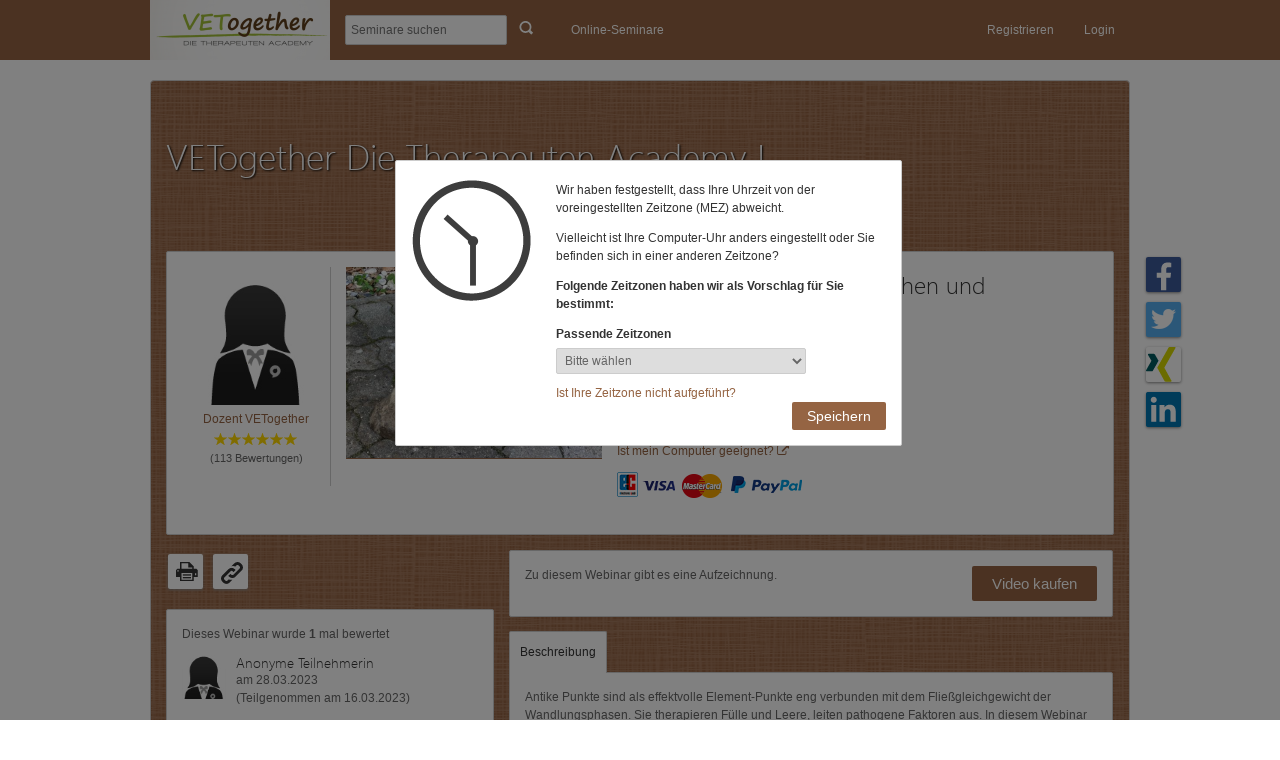

--- FILE ---
content_type: text/html; charset=UTF-8
request_url: https://vetogether.edudip.com/w/413772
body_size: 145798
content:
<!DOCTYPE html>
<!--[if IE 8]><html class="no-js lt-ie9" lang="de-DE" xmlns:xlink="http://www.w3.org/1999/xlink" prefix="og: http://ogp.me/ns#"><![endif]-->
<!--[if gt IE 8]><!--><html class="no-js" lang="de-DE" xmlns:xlink="http://www.w3.org/1999/xlink" prefix="og: http://ogp.me/ns#"> <!--<![endif]-->
<head>

	
	<title>Antike Punkte endlich verstehen und erfolgreich einsetzen - ein Webinar von Dozent VETogether</title>
	


	<meta charset="utf-8" />
	<meta http-equiv="Content-Type" content="text/html; charset=utf-8" />
	<meta name="msapplication-config" content="none" />
	<meta http-equiv="X-UA-Compatible" content="IE=edge" />


	<!-- Userway widget -->
	<script>
		(function(d){
		  var s = d.createElement("script");
		  /* uncomment the following line to override default position*/
		  /* s.setAttribute("data-position", 3);*/
		  /* uncomment the following line to override default size (values: small, large)*/
		  /* s.setAttribute("data-size", "small");*/
		  /* uncomment the following line to override default language (e.g., fr, de, es, he, nl, etc.)*/
		  /* s.setAttribute("data-language", "language");*/
		  /* uncomment the following line to override color set via widget (e.g., #053f67)*/
		  /* s.setAttribute("data-color", "#053e67");*/
		  /* uncomment the following line to override type set via widget (1=person, 2=chair, 3=eye, 4=text)*/
		  /* s.setAttribute("data-type", "1");*/
		  /* s.setAttribute("data-statement_text:", "Our Accessibility Statement");*/
		  /* s.setAttribute("data-statement_url", "http://www.example.com/accessibility")";*/
		  /* uncomment the following line to override support on mobile devices*/
		  /* s.setAttribute("data-mobile", true);*/
		  /* uncomment the following line to set custom trigger action for accessibility menu*/
		  /* s.setAttribute("data-trigger", "triggerId")*/
		  /* uncomment the following line to override widget's z-index property*/
		  /* s.setAttribute("data-z-index", 10001);*/
		  /* uncomment the following line to enable Live site translations (e.g., fr, de, es, he, nl, etc.)*/
		  /* s.setAttribute("data-site-language", "null");*/
		  s.setAttribute("data-widget_layout", "full")
		  s.setAttribute("data-account", "QydCeeLGYj");
		  s.setAttribute("src", "https://cdn.userway.org/widget.js");
		  (d.body || d.head).appendChild(s);
		})(document)
	</script>
	 








	
		
	<meta content="Antike Punkte sind als effektvolle Element-Punkte eng verbunden mit dem Fließgleichgewicht der Wandlungsphasen. Sie die therapieren Fülle und Leere, leiten pathogene Faktoren aus." name="description" />
		
	


	
<link rel="dns-prefetch" href="https://static.edudip.com/" />
<link rel="dns-prefetch" href="https://api.edudip.com/" />
<link rel="dns-prefetch" href="https://file1.edudip.com/" />




	<!-- no twitter settings -->

	<!-- no twitter card -->

	
	
	<meta property="og:image" content="https://file1.edudip.com/vetogether/event_images/c9/d0/Big_413772.png"/>
	<link rel="image_src" type="image/png" href="https://file1.edudip.com/vetogether/event_images/c9/d0/Big_413772.png" />
	

	
	<meta property="og:url" content="https://vetogether.edudip.com/w/413772"/>
	

	
		
	<meta property="og:description" content="Antike Punkte sind als effektvolle Element-Punkte eng verbunden mit dem Fließgleichgewicht der Wandlungsphasen. Sie die therapieren Fülle und Leere, leiten pathogene Faktoren aus." />
		
	

	
	<meta property="og:title" content="Antike Punkte endlich verstehen und erfolgreich einsetzen - ein Webinar von Dozent VETogether" />
	



	






	<!-- CSS -->
	<link type="text/css" rel="stylesheet" href="https://static.edudip.com/css/edu2k12_style-20190910.css" />
	<link type="text/css" rel="stylesheet" href="https://static.edudip.com/css/edu2k12_main-20190910.css" />
	<link type="text/css" rel="stylesheet" href="https://static.edudip.com/css/edu2k12_view-20190910.css" />
	<link type="text/css" rel="stylesheet" href="https://static.edudip.com/css/edu2k12_info-20190910.css" />
	<link type="text/css" rel="stylesheet" href="https://static.edudip.com/css/edu2k12_preise-20190910.css" />
	<link type="text/css" rel="stylesheet" href="https://static.edudip.com/css/edu2k14_help-20190910.css" />

	<link type="text/css" rel="stylesheet" href="https://static.edudip.com/css/media-queries-20190910.css" />

	<link type="text/css" rel="stylesheet" href="https://static.edudip.com/js/fancybox/jquery.fancybox-1.3.1-20190910.css" />
	<link type="text/css" rel="stylesheet" href="https://static.edudip.com/css/colorpicker-20190910.css" />

	<link type="text/css" href="https://static.edudip.com/js/jquery.confirm/jquery.confirm-20190910.css" rel="stylesheet" />
	<link type="text/css" href="https://static.edudip.com/js/jquery.ui/css/smoothness/jquery-ui-1.9.2.custom.min-20190910.css" rel="stylesheet"/>
	<link type="text/css" href="https://static.edudip.com/js/tokeninput/token-input-20190910.css" rel="stylesheet" />

	<link type="text/css" href="https://static.edudip.com/css/print-20190910.css" media="print" rel="stylesheet" />

	<!-- fontawesome icons -->
	<link type="text/css" href="https://static.edudip.com/css/font-awesome-4.1.0/css/font-awesome.min-20190910.css" rel="stylesheet" />

	<link href="https://static.edudip.com/css/forum-20190910.css" media="screen" rel="stylesheet" type="text/css" />

	<!-- Diverse -->

	<link href="https://file1.edudip.com/vetogether/logo/17/40/7322_favicon.ico" rel="shortcut icon" />






	<!-- JS -->
	<script src="https://static.edudip.com/js/modernizr-2.7.1.min-20190910.js"></script>

	<script type="text/javascript" src="https://static.edudip.com/js/jquery-20190910.js"></script>
	<script type="text/javascript" src="https://static.edudip.com/js/fancybox/jquery.fancybox-1.3.1-20190910.js"></script>
	<script type="text/javascript" src="https://static.edudip.com/js/jquery.editable-20190910.js"></script>
	<script type="text/javascript" src="https://static.edudip.com/js/jquery.ui/jquery-ui-1.9.2.custom.min-20190910.js"></script>
	<script type="text/javascript" src="https://static.edudip.com/js/jquery.ui/datepicker-de-20190910.js"></script>
	<script type="text/javascript" src="https://static.edudip.com/js/jquery.ba-outside-events.min-20190910.js"></script>
	<script type="text/javascript" src="https://static.edudip.com/js/core-20190910.js"></script>
	<script type="text/javascript" src="https://static.edudip.com/js/slide-20190910.js"></script>
	<script type="text/javascript" src="https://static.edudip.com/js/colorpicker/colorpicker-20190910.js"></script>
	<script type="text/javascript" src="https://static.edudip.com/js/jquery.confirm/jquery.confirm-20190910.js"></script>
	<script type="text/javascript" src="https://static.edudip.com/js/carouFredSel/jquery.carouFredSel-6.2.0-20190910.js"></script>
	<script type="text/javascript" src="https://static.edudip.com/js/edudip.core-20190910.js"></script>
	<script type="text/javascript" src="https://static.edudip.com/js/jquery.taglist-20190910.js"></script>
	<script type="text/javascript" src="https://static.edudip.com/js/jquery.expander.min-20190910.js"></script>
	<script type="text/javascript" src="https://static.edudip.com/js/tokeninput/jquery.tokeninput-20190910.js"></script>
	<script type="text/javascript" src="https://static.edudip.com/js/jquery.ba-hashchange-20190910.js"></script>
	<script type="text/javascript" src="https://static.edudip.com/js/jquery.domchanged.min-20190910.js"></script>
	<script type="text/javascript" src="https://static.edudip.com/js/jquery.isonscreen-20190910.js"></script>
	<script type="text/javascript" src="https://static.edudip.com/js/jquery.bindWithDelay-20190910.js"></script>
	<script type="text/javascript" src="https://static.edudip.com/js/bowser-20190910.js"></script>

	<script type="text/javascript">
	/* <![CDATA[ */
		var CKEDITOR_BASEPATH = "https:\/\/static.edudip.com\/" + 'editor/';
	/* ]]> */
	</script>

	<script type="text/javascript" src="https://static.edudip.com/js/pmrpc-20190910.js"></script><script type="text/javascript" src="https://static.edudip.com/js/jquery.rating-20190910.js"></script><script type="text/javascript" src="https://static.edudip.com/js/edudip.fileUploader-20190910.js"></script>

	<script type="text/javascript">
/* <![CDATA[ */
$(document).on('click', 'a.com-edudip-scroll-to-anchor', function __scrollFancily() {
	$('html, body').animate({ scrollTop: $($(this).attr('href')).offset().top}, 750);

	return false;
});
/* ]]> */
</script>


	<style type="text/css">
/* <![CDATA[ */
			/* Wenn Biz gestylt */
	.complementary-color {
		fill: #ffffff;
	}
	header.main {
		background-color: #956443;
	}
	header.main li.text > a:active,
	header.main li.text.sel > a,
	header.main #searchbar .content #search_button {
		background-color: #956443;
	}
	header.main .dropdown.stream li.new { background-color: #eeeeee; }
	header.main .dropdown.stream li.new a.block:hover	{ background: #dddddd; }
	header.main .dropdown.stream li.new a.block { color: #333333; }
	header.main .dropdown.stream li.counter {
		background-color: #956443;
		color: #FFFFFF;
	}
	header.main .dropdown.stream li .text p.more {
		color: #956443;
	}
	header.main li.text > a {
		color: #ffffff;
	}
	
	header.main #searchbar .content #search_button {
		border: none !important;
	}
	#academy_main.academy footer p a.short-URL {
		background: url("https://static.edudip.com/images/link_small-20190910.png") no-repeat scroll -8px -8px transparent
	}
	#header-container {
		background-color: #956443;
	}
	.svg header.main .icon.complementary-color {
		fill: #ffffff;
	}
	.button.green {
		background-color: #956443;
		color: #FFFFFF;
	}
	#eventmanagerInvite .save-fields-spinner {
		background-image:  url("https://static.edudip.com/images/ajax-loader-20190910.gif");
	}
	.font-entityColor {
		color: #956443;
	}
	.svg .entityColor {
		fill: #956443;
	}
	div.token-input-dropdown ul li.token-input-selected-dropdown-item,
	li.token-input-token {
		background-color: #cccccc;
	}

	.hint {
		background-color: #956443;
		color: #ffffff;
	}
	#academy_main.webinar .info .content .hint {
		background-color: #999999;
	}
	#academy_main.webinar .info .webinar_banner,
	#academy_main.webinar .info .video_banner {
		display: none;
	}
	.warning_full p a {
		color: #ffffff;

		text-decoration: underline;

		text-shadow: none;
	}

	a,
	a:hover,
	a:visited {
		color: #956443;
	}
	.sel-bg-color		{ background-color: #956443;}

	/* Aside Pfeile */

	aside.main nav.switch li.active a span.navi-item {
		color: #FFFFFF;
		background-color: #956443;
	}
	aside.main nav.switch li.active a span.navi-item:after {
		border-left: 9px solid #956443;
	}
	aside.main nav.switch li.active a span {
		color: #FFFFFF;
	}

	/* Index */

	#index #content.wl .info .container {
		background-color: #956443;  /* old browser Fallback */
		background-color: rgba(149, 100, 67, 0.5);
	}
	#index #content.wl .info h1 {
		color: #FFFFFF;
		text-shadow: 1px 1px 1px #333333;
	}

	/* Errorpages (404 etc.)) */


	#error-content {
		padding: 100px 0;
		min-height: 300px;
	}


	/* Start First-steps */

	#start #first-steps #todo span.prev, #start #first-steps #todo span.next {
		background-image: url("https://static.edudip.com/images/arrow_big_sprites_grey-20190910.png");
	}
	#start #first-steps #todo span.prev {
		background-position: 0 -51px;
	}
	#start #first-steps #todo article.participant-tip2 span.count,
	#start #first-steps #todo article.trainer-tip2 span.count,
	#start #first-steps #todo article.trainer-tip5 span.count {
		background-color: #956443;
		color: #FFFFFF;
	}
	#start #first-steps #todo article.participant-tip3 span.count {
		background-color: #999999;
	}

	#start #first-steps #todo article.participant-tip3 span.count {
		left: 400px;
	}
	#start #first-steps #todo article.participant-tip3 .text {
		padding-right: 0;
	}

	#start #first-steps #todo article.participant-tip4 img:last-of-type {
		background-color: #956443;
	}


	/* Akademie & Webinarseite */

	#academy_main {
		background-image: url("https://static.edudip.com/images/academy/ac-pattern-dark-bg-20190910.png");
		background-repeat: repeat;
		background-color: #956443;
	}
	#academy_main .button,
	#academy_main .button a {
		color: #FFFFFF;
	}
	#academy_main .academy-header h1,
	#academy_main .academy-header h2 {
		color: #FFFFFF;
		text-shadow: 1px 1px 2px #000000;
	}
	#academy_main.webinar .info .content ul.information li a.send-email {
		background-position: -14px -1790px;
	}
	#academy_main .author footer li a.subscription {
		background-position: -8px -2744px;
	}
	#academy_settings header .link a {
		color: #956443;
	}
	#edit_event_drawer a#edit_event {
		color: #FFFFFF;
	}
	#academy_main.webinar .videolock {
		background-position: -15px -5102px;
	}
	.svg #academy_main .icon.complementary-linkColor {
		fill: #ffffff;
	}
	#webinar-lp-advantages .icon.eduGreen {
		fill: #000000;
	}

	/* Tabs */

	#academy #tabs .eventcontent,
	#webinar #tabs .eventcontent {
		background-color: #fff;
		border-bottom: 1px solid #ccc;
		border-left: 1px solid #ccc;
		border-right: 1px solid #ccc;
	}
	#academy #tabs .nav-container ul li,
	#webinar #tabs .nav-container ul li {
		height: 34px !important;
	}
	#academy #tabs .nav-container ul li.active,
	#webinar #tabs .nav-container ul li.active {
		height: 41px !important;
	}

	/* Eventmanager */

	nav.steps .navi-item {
		width: 105px;
	}
	nav.steps a .navi-item.sel:after {
		border-left: 9px solid #956443;
	}
	nav.steps a .navi-item.sel {
		background-color: #956443;
		color: #FFFFFF;
	}
	#eventmanagerInfo .eventmanager #event-image-container:hover,
	#eventmanagerInfo .eventmanager #event-image-container:hover input.edit {
		border-color: #956443;
	}
	#eventmanagerDates aside ul li.add,
	#eventmanagerDates aside ul li.add.selected {
		background-color: #956443;
	}
	#eventmanagerDates aside ul li.add:hover {
		background-color: #ffffff;
	}


	/* Administrator */

	#admin .save_changes {
		background-color: #956443;
		color: #FFFFFF;
	}
	#administratorConfigurationDesign #logo-pic-img {
		background-color: #956443;
	}

	/* Embed */

	.events.code-five a.button.green,
	.events.code-four .footer a.button.green {
		background-color: #956443;
		color: #ffffff;
	}
	.events .slider .arrow_left {
		background: url("https://static.edudip.com/images/arrow_big_sprites_grey-20190910.png") no-repeat 0 -51px;
	}
	.events .slider .arrow_right {
		background: url("https://static.edudip.com/images/arrow_big_sprites_grey-20190910.png") no-repeat 0 0;
	}

	/* Biz Icons */

	.upgrade ul li {
		background-image: url("https://static.edudip.com/images/arrow_grey_small-20190910.png");
	}
	#administratorCoupons #coupon-list .coupon-list-body .coupon .coupon-edit,
	#administratorCoupons #coupon-list .coupon-list-body .coupon .coupon-edit:hover
	#profile #content .box header .edit_link,
	.eventmanager .edit-date {
		background: url("https://static.edudip.com/images/wl_icons_sprites-20190910.png") no-repeat scroll -14px -205px transparent;	/* edit Icon grau (Stift)*/
	}
	#settings a.edit_link,
	#admin a.edit_link {
		background: url("https://static.edudip.com/images/wl_icons_sprites-20190910.png") no-repeat -10px -198px;		/* edit Icon grau (Stift)*/
	}
	#eventmanagerInfo .eventmanager #event-image-container:hover input.edit {
		background: url("https://static.edudip.com/images/wl_icons_sprites-20190910.png") no-repeat -9px -198px #fff;			/* edit Icon grau (Stift)*/
	}
	
	#administratorCoupons #coupon-list .coupon-list-body .coupon .coupon-delete,
	#administratorCoupons #coupon-list .coupon-delete:hover,
	#messages .message .functions li a.message_delete,
	#settings .delete-forum-topic {
		background: url("https://static.edudip.com/images/wl_icons_sprites-20190910.png") no-repeat scroll -14px -252px transparent;	/* delete Icon grau (Mülleimer) */
	}
	#tabs .video .event_listing_small article .info a.details:hover,
	#tabs .ownVideo .event_listing_small article .info a.details:hover,
	#tabs .booked .event_listing_small article .info a.details:hover,
	#tabs .planned .event_listing_small article .info a.details.enter-room:hover {
		background: url("https://static.edudip.com/images/wl_icons_sprites-20190910.png") no-repeat 0 -452px;		/* enter Room Icon grau */
	}
	#tabs .planned .event_listing_small article .info a.details.edit-event:hover {
		background: url("https://static.edudip.com/images/wl_icons_sprites-20190910.png") no-repeat 0 -64px;		/* edit-event Icon grau (großer Stift) */
	}
	#tabs .booked .event_listing_small article .info a.details.hide-event:hover,
	#tabs .bookmarked .event_listing_small article .info a.details:hover {
		background: url("https://static.edudip.com/images/wl_icons_sprites-20190910.png") no-repeat 0 -124px;		/* remove Icon grau (großes Kreuz) */
	}
	#messages .message .functions li a.message_answer {
		background: url("https://static.edudip.com/images/wl_icons_sprites-20190910.png") no-repeat -15px -298px;	/* add Icon grau (großes Plus) */
	}
	.arrowlist {
		background-image: url("https://static.edudip.com/images/icons/smallarrow-grey-20190910.svg");		/* arrow small grey */
	}
	a.uplink {
		background: url("https://static.edudip.com/images/wl_icons_sprites-20190910.png") no-repeat -13px -417px;		/* Pfeil nach oben grau */
	}
	.feedback_stars li a.on { background: url("https://static.edudip.com/images/ratings/single_gap_gold-20190910.png") no-repeat; }	/* Rating-Stern grau */

	#eventmanagerParticipants article span.add-participants {
		background: url("https://static.edudip.com/images/arrow_gray-20190910.png") no-repeat 0 0 transparent;	/* Pfeil nach rechts grau */
	}
	#eventmanagerParticipants article span.remove-participants {
		background: url("https://static.edudip.com/images/arrow_back_gray-20190910.png") no-repeat 0 0 transparent;	/* Pfeil nach links grau */
	}
	#back-to-choose {
		background: url("https://static.edudip.com/images/arrow_back_gray-20190910.png") no-repeat 0 4px transparent;	/* Pfeil nach links grau */
	}
	#eventmanagerParticipants article span.add-participants:hover {
		background: url("https://static.edudip.com/images/arrow_black-20190910.png") no-repeat 0 0 transparent;	/* Pfeil nach rechts schwarz */
	}
	#eventmanagerParticipants article span.remove-participants:hover {
		background: url("https://static.edudip.com/images/arrow_back_black-20190910.png") no-repeat 0 0 transparent;	/* Pfeil nach links schwarz */
	}
	#contacts #content .contact .content ul.buttons li a.contact_delete {
		background: url("https://static.edudip.com/images/main_icon_sprites-20190910.png") no-repeat -9px -4907px transparent;	/* kleines Kreuz */
	}
	#link-boxes ul li.blog:hover { background-position: 49px -3047px; }
	#link-boxes ul li.documents:hover { background-position: 48px -3219px; }
	#link-boxes ul li.faq:hover { background-position: 69px -3373px; }
	#link-boxes ul li.systemcheck:hover { background-position: 62px -3552px; }
	.svg #administratorCategories td .icon.complementary-color {
		fill: #999999;
	}
	.svg #administratorCategories td .icon.complementary-color:hover {
		fill: #666666;
	}
	

	/* Other views */

	#start .left .image:hover,
	#profile .left .image:hover {
		border: 1px solid #956443;
	}
	#profile .left .image span.edit,
	#start .left .image span.edit {
		border: 1px solid #956443;
	}
	#marketplace aside.main .list li.sel > a {
		color: #333333;
		background: url("https://static.edudip.com/images/icons/smallarrow8-20190910.png") no-repeat 0 8px;
	}
	#marketplace aside.main .list li.sel.vertical-category > a {
		background-image: none;
	}
	#contacts #content .search-contacts,
	#userSearch #content .search-contacts {
		background-color: #956443;
	}
	#contacts #content .search-contacts p,
	#userSearch #content .search-contacts p {
		color: #FFFFFF;
	}
	#messages .main_message .answer .hint { background-color: #999999; }
	a#newactivatemail {
		color: #fff;
	}
	#profile aside.main.left .buttons li a {
		color: #FFFFFF;
	}
	#settings .save_changes {
		background-color: #956443;
		color: #FFFFFF;
	}
	#confirmBox .button,
	#confirmBox .button.grey {
		color: #FFFFFF;
		background-color: #956443;
	}
	
	#videobox .video.active-video ul#admin-buttons li, 
	#videobox .video span.video-play {
		background-color: #956443 !important;
	}


	#userSearch #content .contact .content ul.buttons li a.contact-add {
		background-position: -8px -1978px;
	}
	#contacts #content .contact .content ul.buttons li a.contact_block,
	#userSearch #content .contact .content ul.buttons li a.contact_block {
		background-position: -9px -4811px;
	}
	.event_listing_big footer p a.arrowlist {
		color: #956443;
	}
	#rating #user_popup #rating-header, #academyimpressum #user_popup .header,
	#new_topic h2 {
		background-color: #956443;
		border-bottom: none;
		color: #ffffff;
	}
	#mailbox #mailbox-contact-list article.selected {
		background-color: rgba(149, 100, 67, 0.3);
	}
	
	::-moz-selection {
		background-color: #956443;
	}
	::selection {
		background-color: #956443;
	}


/* ]]> */
</style>

	<script type="text/javascript">
/* <![CDATA[ */
if ('undefined' !== typeof com &&
	'undefined' !== typeof com.edudip &&
	'undefined' !== typeof com.edudip.defaults)
{
	com.edudip.defaults.loadHtmlError = "Leider ist beim Laden der Inhalte ein Fehler aufgetreten";
	com.edudip.defaults.loading = "Wird geladen...";
	com.edudip.defaults.loadMore = "Mehr anzeigen";
	com.edudip.defaults.noContentAvailable = "Keine Inhalte vorhanden";
	com.edudip.defaults.imageUploadInProgress = "Sie sind dabei ein Bild hochzuladen. Wenn Sie die Seite nun verlassen wird das Bild wird nicht vollst\u00e4ndig hochgeladen und verarbeitet.";
}
/* ]]> */
</script>
	<script type="text/javascript">
/* <![CDATA[ */
if ('undefined' !== typeof com &&
	'undefined' !== typeof com.edudip &&
	'undefined' !== typeof com.edudip.uri)
{
	com.edudip.uri.UriRoot = "https:\/\/vetogether.edudip.com\/";
	com.edudip.uri.UriRootSecure = "https:\/\/vetogether.edudip.com\/";
	com.edudip.uri.UriRootStatic = "https:\/\/static.edudip.com\/";
}
/* ]]> */
</script>


	<!--
	<script type="text/javascript">
/* <![CDATA[ */
var $buoop = {
	  vs: {i:10,f:40,o:32,s:8},c:2
	, reminder: 0
	, reminderClosed: 1
	, l: "de"
	, onshow: function (infos) {
		if ('object' === typeof Gapdip &&
			'function' === typeof Gapdip.AjaxRequest)
		{
			Gapdip.AjaxRequest({
				Uri: "https:\/\/vetogether.edudip.com\/" + 'service/browser/?json'
			});
		}
	}
};

(function __anonymous(window, document) {
	var $buo_f = function
		()
	{
		var e = document.createElement("script");
		e.src = "//browser-update.org/update.js";
		document.body.appendChild(e);
	};

	try {
		document.addEventListener("DOMContentLoaded", $buo_f, false);
	} catch (e){
		window.attachEvent("onload", $buo_f);
	}
})(window, document);
/* ]]> */
</script>
<style type="text/css">
/* <![CDATA[ */
html {
	margin-top: 0px !important;
}
body .buorg {
	position: fixed;
	z-index: 12345;
	left: 20px;
	width: 380px;
	top: auto;
	bottom: 20px;

	border-bottom: 1px solid #A29330;
	background: #FDF2AB no-repeat 1em 0.55em url(//browser-update.org/img/dialog-warning.gif);
	text-align: left;
	cursor: pointer;
	font-family: Helvetica,sans-serif; color:#000;
	font-size: 12px;
}
.buorg div {
	padding:5px 36px 5px 40px;
}
.buorg a {
	color:#E25600;
}
#buorgclose {
	position: absolute;
	right: .5em;
	top:.2em;
	height: 20px;
	width: 12px;
	font-weight: bold;
	font-size:14px;
	padding:0;
}
/* ]]> */
</style>

	-->



</head>

<body id="webinar" class="de_DE">

	

	
	
		
			
			<div id="edudip-com-cookie-hint" style="display: none;">
				<div class="edudip-com-cookie-hint-text">
					<svg viewBox="0 0 15 15" class="icon">
						<use xlink:href="#cookie"></use>
					</svg>
					<p>
						
						Wir nutzen eigene Cookies und Cookies von Drittanbietern, um unsere Webseite &amp; Anzeigen optimal für Ihr Nutzererlebnis zu gestalten und zu personalisieren. Durch die Nutzung unserer Webseite stimmen Sie der Verwendung von <a href="https://vetogether.edudip.com/cookies" target="_blank">Cookies</a> zu. Mehr Details und Möglichkeiten zum Deaktivieren von einzelnen Tracking-Verfahren entnehmen Sie unserer <a href="https://vetogether.edudip.com/datenschutz" target="_blank">Datenschutzerklärung</a>.
						
					</p>
					<a id="edudip-com-deny-cookie-and-privacy">Nein, danke.</a><a class="button green" id="edudip-com-accept-cookie-and-privacy">Ich stimme zu</a>
				</div>
			</div>
			
		
<script type="text/javascript">
/* <![CDATA[ */
	var _gaq = _gaq || [];

(function() {
	getCookieRegExp = function (name) {
		var escapedName = name.replace(/([\[\]\{\}\(\)\|\=\;\+\?\,\.\*\^\$])/ig, '\\$1');
		return new RegExp('(?:^' + escapedName + '|;\\s*' + escapedName + ')=(.*?)(?:;|$)', 'g');
	}

	var cookieName = 'accept_cookie_and_privacy';

		

	$('#edudip-com-accept-cookie-and-privacy').click(function () {
		var domainSplitted = window.location.hostname.split('.');
		var cookieDomain = domainSplitted.slice(-(domainSplitted.length-1)).join('.');

		if (window.location.port !== 80 && window.location.port !== 443) {
		} else {
			cookieDomain = '.' + cookieDomain;
		}

		document.cookie = encodeURIComponent(cookieName)+'="true"; domain='+cookieDomain+'; expires=Fri, 01 Jan 2100 00:00:00 +0100; path=/';
		enableTracking();
		$('#edudip-com-cookie-hint').hide();
		window.location.reload();
	});

	$('#edudip-com-deny-cookie-and-privacy').click(function() {
		var domainSplitted = window.location.hostname.split('.');
		var cookieDomain = domainSplitted.slice(-(domainSplitted.length-1)).join('.');
		document.cookie = encodeURIComponent('DNT')+'="true"; domain=.'+cookieDomain+'; expires=Fri, 01 Jan 2100 00:00:00 +0100; path=/';
		$('#edudip-com-cookie-hint').hide();
		window.location.reload();
	});
})();
/* ]]> */
</script>
	



	<div id="edudip-display-error"></div>
	<div id="edudip-display-info"></div>
	<div id="site-spinner" style="display: none;">
		<img src="https://static.edudip.com/images/spinner-20190910.gif" alt="Lader" />
	</div>

<!-- Header -->

	<svg class="svgSource" version="1.1" xmlns="http://www.w3.org/2000/svg" xmlns:xlink="http://www.w3.org/1999/xlink" width="15" height="15"
	 viewBox="0 0 15 15" overflow="visible" enable-background="new 0 0 15 15" xml:space="preserve">
	<defs>
		<g id="printer">
			<path d="M13.945,4.648h-1.859V2.939L9.18,0H2.789v4.648h-1.86L0,5.578v4.648h2.789v1.859v0.93h0.93h7.437h0.93v-0.93v-1.859h2.789
				V5.578L13.945,4.648z M1.859,6.508H0.93v-0.93h0.93V6.508z M11.156,9.297v0.93v1.859H3.719v-1.859v-0.93V7.438h7.437V9.297z
				 M11.156,4.648H3.719V0.93h4.648v2.789h2.789V4.648z M13.799,9.064h-0.871V7.67h0.871V9.064z"/>
			<rect x="4.648" y="8.367" width="5.578" height="0.93"/>
			<rect x="4.648" y="10.227" width="5.578" height="0.93"/>
		</g>
		<g id="link">
			<path d="M14.113,1.586l-0.707-0.707c-1.172-1.172-3.07-1.172-4.242-0.001L7.065,2.977C7.923,2.628,8.9,2.695,9.719,3.151
				l0.859-0.858c0.391-0.391,1.023-0.391,1.414,0L12.699,3c0.391,0.39,0.391,1.023,0,1.414L8.457,8.656
				c-0.391,0.391-1.023,0.391-1.414,0L6.456,8.069L5,9.441l0.629,0.629c1.171,1.172,3.07,1.172,4.242,0l4.242-4.242
				C15.285,4.656,15.285,2.757,14.113,1.586z"/>
			<path d="M5.273,11.798l-0.859,0.858c-0.391,0.391-1.023,0.391-1.414,0l-0.707-0.707c-0.391-0.39-0.391-1.023,0-1.414l4.242-4.242
				c0.391-0.391,1.023-0.391,1.414,0L8.536,6.88l1.456-1.372L9.363,4.879c-1.171-1.172-3.07-1.172-4.242,0L0.879,9.121
				c-1.172,1.172-1.172,3.071,0,4.242l0.707,0.707c1.172,1.172,3.07,1.172,4.242,0.001l2.099-2.099
				C7.069,12.321,6.092,12.254,5.273,11.798z"/>
		</g>
		<g id="letter">
			<path d="M7.481,5.92l6.673-5.894C14.11,0.02,14.069,0,14.023,0H0.935C0.906,0,0.882,0.014,0.854,0.016L7.481,5.92z"/>
			<path d="M14.958,0.935c0-0.111-0.027-0.214-0.063-0.313l-4.713,4.161l4.652,4.07c0.072-0.132,0.124-0.277,0.124-0.438V0.935z"/>
			<path d="M0.073,0.573C0.026,0.685,0,0.807,0,0.935v7.479c0,0.137,0.033,0.264,0.085,0.381l4.697-4.026L0.073,0.573z"/>
			<path d="M9.475,5.405L7.477,7.169L5.486,5.395l-4.6,3.944c0.016,0.001,0.032,0.01,0.049,0.01h13.046L9.475,5.405z"/>
		</g>
		<g id="pin">
			<polygon points="14.523,5.397 9.127,0 8.229,2.699 5.53,5.397 4.631,4.498 1.934,5.397 4.631,8.094 3.73,8.995 0,14.565
				5.53,10.793 6.43,9.895 9.127,12.592 10.027,9.895 9.127,8.995 11.826,6.297 	"/>
		</g>
		<g id="calendar">
			<rect x="4.688" y="5.625" width="1.875" height="1.875"/>
			<rect x="7.5" y="5.625" width="1.875" height="1.875"/>
			<rect x="10.313" y="5.625" width="1.875" height="1.875"/>
			<rect x="1.875" y="8.438" width="1.875" height="1.875"/>
			<rect x="4.688" y="8.438" width="1.875" height="1.875"/>
			<rect x="7.5" y="8.438" width="1.875" height="1.875"/>
			<rect x="10.313" y="8.438" width="1.875" height="1.875"/>
			<rect x="1.875" y="11.25" width="1.875" height="1.875"/>
			<rect x="4.688" y="11.25" width="1.875" height="1.875"/>
			<rect x="7.5" y="11.25" width="1.875" height="1.875"/>
			<path d="M12.188,1.875V0H9.375v1.875H4.688V0H1.875v1.875H0V15h14.063V1.875H12.188z M10.313,0.938h0.938v1.875h-0.938V0.938z
				 M2.813,0.938H3.75v1.875H2.813V0.938z M13.125,14.063H0.938V4.688h12.188V14.063z"/>
		</g>
		<g id="cancel">
			<polygon points="14.143,11.313 9.9,7.07 14.143,2.828 11.313,0 7.07,4.242 2.828,0 0,2.828 4.242,7.071 0,11.313 2.828,14.143
	7.07,9.899 11.314,14.143 "/>
		</g>
		<g id="cancel-invert">
			<path d="M7.5,0A7.5,7.5,0,1,0,15,7.5,7.5,7.5,0,0,0,7.5,0Zm4.37,9.95L9.95,11.87,7.5,9.43,5.06,11.87,3.13,9.95,5.57,7.5,3.13,5.06,5.06,3.13,7.5,5.57,9.95,3.13l1.93,1.93L9.43,7.5Z"/>
		</g>
		<g id="pacman">
			<path d="M13.777,3.509C12.459,1.404,10.126,0,7.458,0C3.339,0,0,3.339,0,7.458c0,4.119,3.339,7.458,7.458,7.458
		c2.667,0,5-1.404,6.319-3.509l-6.319-3.95L13.777,3.509z M6.06,5.827c-0.899,0-1.631-0.732-1.631-1.632S5.161,2.564,6.06,2.564
		s1.631,0.732,1.631,1.631S6.959,5.827,6.06,5.827z"/>
		</g>
		<g id="xing" transform="translate(-194.8708,-324.33481)">
			<path id="path19359" d="M196.023,327.27c-0.129,0-0.238,0.045-0.292,0.134c-0.056,0.092-0.047,0.209,0.013,0.329
				l1.449,2.509c0.002,0.005,0.002,0.008,0,0.012l-2.278,4.019c-0.059,0.119-0.056,0.237,0,0.329c0.055,0.088,0.151,0.146,0.28,0.146
				h2.144c0.321,0,0.475-0.217,0.585-0.414c0,0,2.227-3.94,2.314-4.093c-0.008-0.014-1.474-2.57-1.474-2.57
				c-0.106-0.19-0.268-0.402-0.597-0.402H196.023z"/>
			<path id="path19375" d="M205.029,324.335c-0.321,0-0.459,0.202-0.574,0.409c0,0-4.618,8.189-4.77,8.458
				c0.008,0.014,3.045,5.588,3.045,5.588c0.106,0.19,0.271,0.408,0.6,0.408h2.142c0.127,0,0.229-0.049,0.283-0.137
				c0.057-0.092,0.056-0.213-0.004-0.332l-3.022-5.521c-0.002-0.005-0.002-0.01,0-0.015l4.747-8.392
				c0.059-0.118,0.06-0.239,0.004-0.33c-0.055-0.088-0.156-0.137-0.285-0.137H205.029z"/>
		</g>
		<g id="xing-corporateColors" transform="translate(-194.8708,-324.33481)">
			<path id="path19359" fill="#005A5F" d="M196.023,327.27c-0.129,0-0.238,0.045-0.292,0.134c-0.056,0.092-0.047,0.209,0.013,0.329
				l1.449,2.509c0.002,0.005,0.002,0.008,0,0.012l-2.278,4.019c-0.059,0.119-0.056,0.237,0,0.329c0.055,0.088,0.151,0.146,0.28,0.146
				h2.144c0.321,0,0.475-0.217,0.585-0.414c0,0,2.227-3.94,2.314-4.093c-0.008-0.014-1.474-2.57-1.474-2.57
				c-0.106-0.19-0.268-0.402-0.597-0.402H196.023z"/>
			<path id="path19375" fill="#D4D600" d="M205.029,324.335c-0.321,0-0.459,0.202-0.574,0.409c0,0-4.618,8.189-4.77,8.458
				c0.008,0.014,3.045,5.588,3.045,5.588c0.106,0.19,0.271,0.408,0.6,0.408h2.142c0.127,0,0.229-0.049,0.283-0.137
				c0.057-0.092,0.056-0.213-0.004-0.332l-3.022-5.521c-0.002-0.005-0.002-0.01,0-0.015l4.747-8.392
				c0.059-0.118,0.06-0.239,0.004-0.33c-0.055-0.088-0.156-0.137-0.285-0.137H205.029z"/>
		</g>
		<g id="linkedin">
			<g>
				<g>
					<path fill="#0076B1" d="M13.843,0H1.104C0.494,0,0,0.482,0,1.077v12.794c0,0.593,0.494,1.078,1.104,1.078h12.74
						c0.608,0,1.106-0.485,1.106-1.078V1.077C14.95,0.482,14.452,0,13.843,0z"/>
					<path fill="#FFFFFF" d="M2.216,5.605h2.218v7.135H2.216V5.605z M3.325,2.059c0.709,0,1.285,0.576,1.285,1.285
						S4.034,4.629,3.325,4.629c-0.71,0-1.285-0.576-1.285-1.286S2.614,2.059,3.325,2.059"/>
					<path fill="#FFFFFF" d="M5.824,5.605H7.95V6.58h0.032C8.279,6.018,9,5.427,10.08,5.427c2.244,0,2.66,1.478,2.66,3.399v3.914
						h-2.217v-3.47c0-0.827-0.016-1.893-1.152-1.893c-1.152,0-1.329,0.902-1.329,1.833v3.529H5.824V5.605z"/>
				</g>
			</g>
		</g>
		<g id="facebook">
			<path d="M9,15V8.2h2.3l0.3-2.7H9V3.8C9,3,9.2,2.5,10.3,2.5l1.4,0V0.1C11.5,0.1,10.7,0,9.7,0
			c-2,0-3.4,1.2-3.4,3.5v2H3.9v2.7h2.3V15H9z"/>
		</g>
		<g id="facebook-outer">
			<path d="M14.2,0H0.8C0.4,0,0,0.4,0,0.8v13.3C0,14.6,0.4,15,0.8,15H8V9.2h-2V6.9h2V5.3c0-1.9,1.2-3,2.9-3
				c0.8,0,1.5,0.1,1.7,0.1v2l-1.2,0c-0.9,0-1.1,0.4-1.1,1.1v1.4h2.2l-0.3,2.3h-1.9V15h3.8c0.5,0,0.8-0.4,0.8-0.8V0.8
				C15,0.4,14.6,0,14.2,0z"/>
		</g>
		<g id="twitter">
			<path d="M15,3.2c-0.6,0.2-1.1,0.4-1.8,0.5c0.6-0.4,1.1-1,1.4-1.7c-0.6,0.4-1.3,0.6-2,0.7c-0.6-0.6-1.4-1-2.2-1
				  c-1.7,0-3.1,1.4-3.1,3.1c0,0.2,0,0.5,0.1,0.7C4.8,5.4,2.6,4.2,1,2.4c-0.3,0.5-0.4,1-0.4,1.5c0,1.1,0.5,2,1.4,2.6
				  c-0.5,0-1-0.2-1.4-0.4c0,0,0,0,0,0c0,1.5,1.1,2.7,2.5,3C2.8,9.2,2.5,9.3,2.3,9.3c-0.2,0-0.4,0-0.6-0.1c0.4,1.2,1.5,2.1,2.9,2.1
				  c-1.1,0.8-2.4,1.3-3.8,1.3c-0.2,0-0.5,0-0.7,0C1.4,13.5,3,14,4.7,14c5.7,0,8.8-4.7,8.8-8.8c0-0.1,0-0.3,0-0.4
				  C14.1,4.4,14.6,3.9,15,3.2z"/>
		</g>
		<g id="googleplus">
			<path d="M8.2,8.4L7.5,7.9C7.3,7.7,7,7.5,7,7c0-0.4,0.3-0.7,0.5-0.9c0.8-0.6,1.6-1.3,1.6-2.7c0-1.5-0.9-2.2-1.4-2.6
				H9L10.3,0H6.5C5.4,0,4,0.2,2.9,1.1C2,1.9,1.6,2.8,1.6,3.7c0,1.5,1.2,3,3.2,3c0.2,0,0.4,0,0.6,0C5.3,6.9,5.2,7.1,5.2,7.5
				c0,0.6,0.3,1,0.6,1.3C5,8.8,3.3,8.9,2.2,9.6C1,10.3,0.7,11.3,0.7,12c0,1.4,1.3,2.7,4.1,2.7c3.3,0,5-1.8,5-3.6
				C9.8,9.8,9.1,9.1,8.2,8.4z M5.7,6.2c-1.6,0-2.4-2.1-2.4-3.4c0-0.5,0.1-1,0.4-1.4C4,1,4.6,0.7,5.1,0.7c1.6,0,2.4,2.2,2.4,3.5
				c0,0.3,0,1-0.5,1.4C6.7,6,6.2,6.2,5.7,6.2z M5.7,13.9c-2.1,0-3.4-1-3.4-2.3c0-1.4,1.2-1.8,1.6-2c0.8-0.3,1.8-0.3,2-0.3
				c0.2,0,0.3,0,0.4,0c1.5,1,2.1,1.6,2.1,2.5C8.6,13,7.6,13.9,5.7,13.9z"/>
			<polygon points="13.1,6.2 13.1,4.3 12.1,4.3 12.1,6.2 10.2,6.2 10.2,7.1 12.1,7.1 12.1,9.1 13.1,9.1 13.1,7.1
				15,7.1 15,6.2 	"/>
		</g>
		<g id="youtube">
			<path d="M14.8,4.5c0,0-0.1-1-0.6-1.5c-0.6-0.6-1.2-0.6-1.5-0.6c-2.1-0.2-5.2-0.2-5.2-0.2h0c0,0-3.1,0-5.2,0.2
				C2,2.4,1.3,2.4,0.8,3C0.3,3.5,0.2,4.5,0.2,4.5S0,5.7,0,6.9v1.1c0,1.2,0.1,2.4,0.1,2.4s0.1,1,0.6,1.5c0.6,0.6,1.3,0.6,1.7,0.6
				c1.2,0.1,5.1,0.2,5.1,0.2s3.1,0,5.2-0.2c0.3,0,0.9,0,1.5-0.6c0.4-0.5,0.6-1.5,0.6-1.5S15,9.3,15,8.1V6.9C15,5.7,14.8,4.5,14.8,4.5
				z M6,9.4l0-4.2L10,7.3L6,9.4z"/>
		</g>
		<g id="youtube-alternative">
			<g>
				<path d="M8.7,10.2c-0.1,0-0.2,0-0.4,0.2v2.3c0.1,0.1,0.2,0.2,0.4,0.2c0.2,0,0.3-0.1,0.3-0.5v-1.6C9,10.4,8.9,10.2,8.7,10.2z"/>
				<path d="M11.5,10.7c0-0.4-0.1-0.5-0.3-0.5s-0.3,0.1-0.3,0.5v0.4h0.7C11.5,11.1,11.5,10.7,11.5,10.7z"/>
				<path d="M13.1,8.7c0,0-0.1-0.8-0.5-1.1c-0.4-0.5-0.9-0.5-1.1-0.5C9.9,7,7.5,7,7.5,7l0,0c0,0-2.4,0-4,0.1c-0.2,0-0.7,0-1.2,0.5
					C2,7.9,1.9,8.7,1.9,8.7s-0.1,0.9-0.1,1.8v0.8c0,0.9,0.1,1.8,0.1,1.8S2,14,2.4,14.3c0.4,0.5,1,0.4,1.3,0.5C4.6,15,7.5,15,7.5,15
					s2.4,0,4-0.1c0.2,0,0.7,0,1.1-0.5c0.3-0.3,0.5-1.1,0.5-1.1s0.1-0.9,0.1-1.8v-0.8C13.2,9.7,13.1,8.7,13.1,8.7z M4.3,13.5H3.5V9H2.7
					V8.3h2.4V9H4.3V13.5z M7,13.5H6.3V13c-0.3,0.3-0.5,0.5-0.8,0.5s-0.4-0.1-0.5-0.3c0-0.1-0.1-0.3-0.1-0.6v-3h0.7v2.8
					c0,0.1,0,0.2,0,0.3c0,0.1,0,0.1,0.1,0.1c0.1,0,0.3-0.1,0.4-0.3V9.7H7V13.5z M9.7,12.3c0,0.4,0,0.6-0.1,0.8
					c-0.1,0.3-0.3,0.4-0.6,0.4c-0.2,0-0.5-0.1-0.8-0.4v0.4H7.6V8.3h0.7V10c0.2-0.3,0.5-0.4,0.8-0.4S9.5,9.8,9.6,10
					c0,0.1,0.1,0.4,0.1,0.8V12.3z M11.2,12.9c0.2,0,0.3-0.1,0.3-0.3c0,0,0-0.2,0-0.5h0.7v0.1c0,0.2,0,0.4,0,0.5c0,0.1-0.1,0.3-0.1,0.4
					c-0.2,0.3-0.5,0.4-0.8,0.4c-0.4,0-0.7-0.1-0.8-0.4c-0.1-0.2-0.2-0.5-0.2-0.9v-1.4c0-0.4,0.1-0.7,0.2-0.9c0.2-0.3,0.5-0.4,0.8-0.4
					c0.3,0,0.6,0.1,0.8,0.4c0.1,0.2,0.2,0.5,0.2,0.9v0.8h-1.4v0.7C10.9,12.7,11,12.9,11.2,12.9z"/>
			</g>
			<g>
				<path id="u_2_" class="st0" d="M11.8,6.5h-0.9V6c-0.3,0.4-0.7,0.6-1,0.6c-0.3,0-0.5-0.1-0.6-0.4c0-0.1-0.1-0.4-0.1-0.7V1.6h0.9
					v3.6c0,0.2,0,0.3,0,0.3c0,0.1,0.1,0.2,0.2,0.2c0.2,0,0.3-0.1,0.5-0.4V1.6h0.9C11.8,1.6,11.8,6.5,11.8,6.5z"/>
				<path id="o_2_" class="st0" d="M8.5,3.2c0-0.5-0.1-0.9-0.3-1.2C8,1.7,7.7,1.6,7.2,1.6c-0.4,0-0.8,0.1-1,0.5C6,2.3,5.9,2.7,5.9,3.2
					V5c0,0.5,0.1,0.9,0.3,1.1c0.2,0.3,0.7,0.5,1,0.5c0.4,0,0.8-0.2,1-0.5C8.5,5.9,8.5,5.5,8.5,5V3.2z M7.6,5.1c0,0.5-0.1,0.7-0.4,0.7
					S6.8,5.5,6.9,5.1V3.1c0-0.5,0.1-0.7,0.4-0.7s0.4,0.2,0.4,0.7V5.1z"/>
				<path id="y_2_" class="st0" d="M4.9,3.8v2.7H4V3.8c0,0-1-3.3-1.2-3.8h1l0.7,2.5L5.1,0h1L4.9,3.8z"/>
			</g>
		</g>
		<g id="pinterest">
			<path d="M7.5,0C3.4,0,0,3.3,0,7.5c0,3.1,1.8,5.7,4.5,6.9c0-0.5,0-1.1,0.1-1.7c0.1-0.6,1-4.1,1-4.1S5.3,8.1,5.3,7.4
				c0-1.1,0.6-1.9,1.4-1.9c0.7,0,1,0.5,1,1.1c0,0.7-0.4,1.7-0.7,2.7c-0.2,0.8,0.4,1.4,1.2,1.4c1.4,0,2.4-1.8,2.4-4
				c0-1.6-1.1-2.9-3.1-2.9c-2.3,0-3.7,1.7-3.7,3.6c0,0.7,0.2,1.1,0.5,1.5C4.5,9,4.5,9.1,4.5,9.3c0,0.1-0.1,0.5-0.2,0.6
				c0,0.2-0.2,0.3-0.4,0.2c-1-0.4-1.5-1.6-1.5-2.9c0-2.1,1.8-4.7,5.3-4.7c2.9,0,4.7,2.1,4.7,4.3c0,2.9-1.6,5.1-4,5.1
				c-0.8,0-1.6-0.4-1.8-0.9c0,0-0.4,1.7-0.5,2.1c-0.2,0.6-0.5,1.2-0.8,1.6C6,14.9,6.7,15,7.5,15c4.1,0,7.5-3.3,7.5-7.5
				C15,3.3,11.6,0,7.5,0z"/>
		</g>
		<g id="instagram">
			<path d="M8,1.4c2.1,0,2.4,0,3.3,0c0.8,0,1.2,0.2,1.5,0.3c0.4,0.1,0.6,0.3,0.9,0.6c0.3,0.3,0.5,0.5,0.6,0.9c0.1,0.3,0.2,0.7,0.3,1.5
				c0,0.8,0,1.1,0,3.3s0,2.4,0,3.3c0,0.8-0.2,1.2-0.3,1.5c-0.1,0.4-0.3,0.6-0.6,0.9c-0.3,0.3-0.5,0.5-0.9,0.6
				c-0.3,0.1-0.7,0.2-1.5,0.3c-0.8,0-1.1,0-3.3,0s-2.4,0-3.3,0c-0.8,0-1.2-0.2-1.5-0.3c-0.4-0.1-0.6-0.3-0.9-0.6
				c-0.3-0.3-0.5-0.5-0.6-0.9c-0.1-0.3-0.2-0.7-0.3-1.5c0-0.8,0-1.1,0-3.3s0-2.4,0-3.3c0-0.8,0.2-1.2,0.3-1.5C1.8,2.9,2,2.7,2.3,2.4
				c0.3-0.3,0.5-0.5,0.9-0.6c0.3-0.1,0.7-0.2,1.5-0.3C5.6,1.5,5.8,1.4,8,1.4 M8,0C5.8,0,5.5,0,4.6,0c-0.9,0-1.4,0.2-2,0.4
				c-0.5,0.2-1,0.5-1.4,0.9C0.8,1.8,0.5,2.2,0.3,2.8C0.1,3.3,0,3.9,0,4.7c0,0.9,0,1.1,0,3.3c0,2.2,0,2.5,0,3.3c0,0.9,0.2,1.4,0.4,2
				c0.2,0.5,0.5,1,0.9,1.4c0.4,0.4,0.9,0.7,1.4,0.9c0.5,0.2,1.1,0.3,2,0.4c0.9,0,1.1,0,3.3,0s2.5,0,3.3,0c0.9,0,1.4-0.2,2-0.4
				c0.5-0.2,1-0.5,1.4-0.9c0.4-0.4,0.7-0.9,0.9-1.4c0.2-0.5,0.3-1.1,0.4-2c0-0.9,0-1.1,0-3.3s0-2.5,0-3.3c0-0.9-0.2-1.4-0.4-2
				c-0.2-0.5-0.5-1-0.9-1.4c-0.4-0.4-0.9-0.7-1.4-0.9c-0.5-0.2-1.1-0.3-2-0.4C10.4,0,10.1,0,8,0L8,0z"/>
			<path d="M8,3.9C5.7,3.9,3.8,5.8,3.8,8s1.8,4.1,4.1,4.1s4.1-1.8,4.1-4.1S10.2,3.9,8,3.9z M8,10.7c-1.5,0-2.7-1.2-2.7-2.7
				S6.5,5.4,8,5.4s2.7,1.2,2.7,2.7S9.4,10.7,8,10.7z"/>
			<circle cx="12.2" cy="3.8" r="1"/>
		</g>
		<g id="magnifier">
			<path d="M17.793,15.381l-3.132-3.132c0.793-1.24,1.259-2.708,1.259-4.289c0-4.396-3.563-7.96-7.96-7.96C3.564,0,0,3.563,0,7.96
				c0,4.397,3.564,7.96,7.959,7.96c1.582,0,3.049-0.466,4.288-1.259l3.134,3.132c0.22,0.222,0.581,0.222,0.804,0l1.608-1.608
				C18.015,15.962,18.015,15.601,17.793,15.381z M7.959,13.646c-3.134,0-5.686-2.55-5.686-5.686c0-3.135,2.552-5.686,5.686-5.686
				c3.136,0,5.686,2.551,5.686,5.686C13.646,11.096,11.096,13.646,7.959,13.646z"/>
		</g>

		<g id="bell">
			<path d="M7.911,18.083c1.249,0,2.261-1.012,2.261-2.261H5.651C5.651,17.071,6.663,18.083,7.911,18.083z"/>
			<path d="M14.692,12.432c-0.969,0-0.969-0.673-0.969-1.018c0-3.987-1.211-7.37-3.621-8.625C9.863,1.556,8.977,0,7.911,0
				C6.846,0,5.96,1.556,5.721,2.789C3.31,4.044,2.099,7.427,2.099,11.414c0,0.345,0,1.018-0.969,1.018H0v2.261h5.964h3.894h5.964
				v-2.261H14.692z M6.781,3.391 M3.391,11.302"/>
		</g>

		<g id="suitcase">
			<path d="M7.361,1.123l3.367,0.01c0.725,0.002,1.333,0.469,1.568,1.112h1.172c-0.265-1.27-1.389-2.23-2.737-2.235L7.364,0
				C6.01-0.003,4.873,0.958,4.609,2.237L5.778,2.24C6.012,1.589,6.631,1.12,7.361,1.123z"/>
			<path d="M15.713,3.367H2.245C1.01,3.367,0,4.377,0,5.612v7.857c0,1.234,1.01,2.244,2.245,2.244h13.468
				c1.234,0,2.245-1.01,2.245-2.244V5.612C17.958,4.377,16.947,3.367,15.713,3.367z M15.152,13.469H2.806
				c-0.309,0-0.562-0.252-0.562-0.562c0-0.309,0.252-0.562,0.562-0.562h12.346c0.309,0,0.561,0.253,0.561,0.562
				C15.713,13.217,15.461,13.469,15.152,13.469z M15.152,10.102H2.806c-0.309,0-0.562-0.253-0.562-0.562s0.252-0.561,0.562-0.561
				h12.346c0.309,0,0.561,0.252,0.561,0.561S15.461,10.102,15.152,10.102z M15.152,6.734H2.806c-0.309,0-0.562-0.253-0.562-0.562
				c0-0.308,0.252-0.561,0.562-0.561h12.346c0.309,0,0.561,0.253,0.561,0.561C15.713,6.481,15.461,6.734,15.152,6.734z"/>
		</g>


		<g id="smiley">
			<path d="M8.979,0C4.021,0,0,4.021,0,8.979s4.021,8.979,8.979,8.979s8.979-4.021,8.979-8.979S13.938,0,8.979,0z M8.979,16.836
				c-4.332,0-7.856-3.525-7.856-7.857c0-4.332,3.525-7.856,7.856-7.856s7.857,3.524,7.857,7.856
				C16.836,13.311,13.311,16.836,8.979,16.836z"/>
			<path d="M14.467,10.102c-1.417,1.387-3.353,2.244-5.488,2.244s-4.071-0.857-5.488-2.244H3.367c1.646,2.051,2.777,3.367,5.612,3.367
				s3.965-1.316,5.612-3.367H14.467z"/>
			<ellipse cx="6.734" cy="6.173" rx="1.122" ry="1.684"/>
			<ellipse cx="11.224" cy="6.173" rx="1.122" ry="1.684"/>
		</g>

		<g id="book">
			<path d="M8.958,3.359C8.958,0.56,2.726,0,0,0v1.12v10.079v1.12h0.56c0.196,0,0.374,0.001,0.56,0.002v1.117
			c2.24,0,6.719-0.671,6.719,1.12h2.239c0-1.791,4.479-1.12,6.719-1.12V12.32c0.187,0,0.364-0.002,0.561-0.002h0.56V0
			C15.19,0,8.958,0.56,8.958,3.359z M1.12,1.12C1.678,1.125,2.181,1.148,2.653,1.18C2.745,1.186,2.837,1.191,2.93,1.197
			C2.963,1.2,3,1.203,3.032,1.205c2.204,0.158,4.538,0.619,4.771,1.94c0.022,0.076,0.035,0.149,0.035,0.214v7.839v0.5
			c-1.634-0.966-4.696-1.052-6.719-1.06V1.126V1.12z M16.797,10.639c-2.022,0.008-5.085,0.094-6.719,1.06v-0.5V3.359
			c0-0.741,1.184-2.185,6.719-2.24V10.639z"/>
		</g>

		<g id="screen">
			<path d="M18,13.5V0H0v13.5h6.75v2.25h-4.5v1.125h13.5V15.75h-4.5V13.5H18z M1.125,12.375V1.125h15.75v11.25H1.125z"/>
		</g>

		<g id="yingyang">
			<path d="M17.894,8.496C17.651,3.765,13.749,0,8.958,0C4.716,0,1.17,2.953,0.244,6.914C0.09,7.571,0,8.253,0,8.958
				C0,9.294,0.022,9.625,0.058,9.95c0.494,4.48,4.289,7.967,8.9,7.967c3.827,0,7.084-2.404,8.368-5.78
				c0.377-0.989,0.591-2.058,0.591-3.178C17.917,8.802,17.901,8.65,17.894,8.496z M5.039,10.078c-0.927,0-1.68-0.752-1.68-1.68
				c0-0.927,0.752-1.68,1.68-1.68s1.68,0.752,1.68,1.68C6.719,9.326,5.966,10.078,5.039,10.078z M16.63,10.567
				c-1.028,1.438-2.353,2.132-3.632,2.132c-1.677,0-3.479-1.271-3.479-4.062c0-3.403-2.314-5.184-4.6-5.184
				c-0.632,0-1.274,0.137-1.896,0.401C4.46,2.184,6.586,1.12,8.958,1.12c4.322,0,7.838,3.517,7.838,7.839
				C16.797,9.51,16.738,10.048,16.63,10.567z"/>
			<circle cx="12.878" cy="9.519" r="1.68"/>
		</g>

		<g id="roadsign">
			<polygon points="15.678,6.719 17.917,4.479 15.678,2.24 10.078,2.24 10.078,0 7.839,0 7.839,2.24 3.359,2.24 3.359,6.719
			7.839,6.719 7.839,7.839 2.24,7.839 0,10.078 2.24,12.318 7.839,12.318 7.839,17.917 10.078,17.917 10.078,12.318 14.558,12.318
			14.558,7.839 10.078,7.839 10.078,6.719 "/>
		</g>

		<g id="akademie">
			<rect y="15.75" width="18" height="2.25"/>
			<rect x="1.125" y="5.625" width="15.75" height="1.125"/>
			<polygon points="9,0 2.25,4.5 15.75,4.5 	"/>
			<polygon points="4.5,14.625 5.625,14.625 5.625,13.5 4.5,13.5 4.5,9 5.625,9 5.625,7.875 4.5,7.875 2.25,7.875 1.125,7.875
				1.125,9 2.25,9 2.25,13.5 1.125,13.5 1.125,14.625 2.25,14.625 	"/>
			<polygon points="11.25,9 11.25,7.875 10.125,7.875 7.875,7.875 6.75,7.875 6.75,9 7.875,9 7.875,13.5 6.75,13.5 6.75,14.625
				7.875,14.625 10.125,14.625 11.25,14.625 11.25,13.5 10.125,13.5 10.125,9 	"/>
			<polygon points="16.875,9 16.875,7.875 15.75,7.875 13.5,7.875 12.375,7.875 12.375,9 13.5,9 13.5,13.5 12.375,13.5 12.375,14.625
				13.5,14.625 15.75,14.625 16.875,14.625 16.875,13.5 15.75,13.5 15.75,9 	"/>
		</g>

		<g id="settings">
			<path d="M14.2,6h-2.1c-0.1-0.4-0.3-0.8-0.5-1.1l1.4-1.4c0.3-0.3,0.3-0.9,0-1.2l-0.6-0.6c-0.3-0.3-0.9-0.3-1.2,0
				L9.8,3.2C9.4,2.9,9,2.8,8.5,2.7V0.8C8.5,0.4,8.2,0,7.7,0H6.9C6.4,0,6,0.4,6,0.8v1.8C5.6,2.8,5.1,3,4.7,3.2L3.5,2
				C3.2,1.7,2.7,1.7,2.3,2L1.8,2.6C1.4,3,1.4,3.5,1.8,3.8L3,5C2.7,5.5,2.5,5.9,2.4,6.5H0.8C0.4,6.5,0,6.8,0,7.3v0.8C0,8.6,0.4,9,0.8,9
				h1.7c0.2,0.5,0.4,1,0.7,1.4l-1.1,1.1c-0.3,0.3-0.3,0.9,0,1.2l0.6,0.6c0.3,0.3,0.9,0.3,1.2,0L5.1,12c0.4,0.2,0.9,0.4,1.4,0.4v1.7
				c0,0.5,0.4,0.8,0.8,0.8h0.8C8.6,15,9,14.6,9,14.2v-2c0.4-0.1,0.8-0.3,1.2-0.6l1.3,1.3c0.3,0.3,0.9,0.3,1.2,0l0.6-0.6
				c0.3-0.3,0.3-0.9,0-1.2l-1.5-1.5C12,9.3,12.1,9,12.2,8.5h2c0.5,0,0.8-0.4,0.8-0.8V6.9C15,6.4,14.6,6,14.2,6z M7.3,9.6
				c-1.1,0-2.1-0.9-2.1-2.1c0-1.2,0.9-2.1,2.1-2.1c1.2,0,2.1,0.9,2.1,2.1C9.4,8.7,8.4,9.6,7.3,9.6z"/>
		</g>

		<g id="tools">
			<path d="M17.847,15.658c-0.228-0.229-2.862-2.878-2.862-2.878l-0.559-0.563c0,0,0.213-0.911,0.003-1.121
			c-0.21-0.212-0.351-0.354-0.351-0.354s-0.208-0.211-0.456,0.033c-0.245,0.245-0.878,0.876-0.878,0.876l-2.362-2.377l1.276-1.27
			c0.579,0.301,1.227,0.487,1.924,0.49c2.335,0.007,4.231-1.879,4.238-4.214c0.003-0.373-0.061-0.729-0.15-1.074l-2.226,2.213
			l-2.461-0.533l-0.519-2.464l2.23-2.217c-0.349-0.096-0.709-0.163-1.087-0.164c-2.335-0.006-4.232,1.878-4.24,4.213
			c-0.002,0.776,0.22,1.495,0.583,2.121L8.717,7.6L4.873,3.73L4.036,2.325L2.914,1.199L0.743,0L0.392,0.349l-0.354,0.35l1.187,2.179
			l1.12,1.126L3.746,4.85l3.845,3.869L6.357,9.947c-0.625-0.368-1.34-0.594-2.118-0.596C1.904,9.343,0.007,11.23,0,13.564
			c-0.002,0.372,0.061,0.728,0.15,1.074l2.226-2.212l2.46,0.531l0.52,2.465l-2.231,2.219c0.349,0.096,0.71,0.162,1.089,0.164
			c2.335,0.005,4.232-1.879,4.239-4.214c0.002-0.697-0.18-1.348-0.478-1.926l1.28-1.272l2.361,2.375c0,0-0.633,0.63-0.879,0.876
			c-0.246,0.244-0.036,0.456-0.036,0.456s0.139,0.139,0.349,0.352c0.211,0.212,1.122,0.002,1.122,0.002l0.561,0.565
			c0,0,2.634,2.649,2.861,2.878c0.229,0.229,0.911,0.214,1.122,0.002c0.212-0.208,0.564-0.559,0.564-0.559s0.353-0.349,0.563-0.559
			C18.054,16.572,18.074,15.889,17.847,15.658z"/>
		</g>

		<g id="questionmark">
			<path d="M9.478,10.284c0,0.294-0.048,0.342-0.342,0.342h-1.19c-0.294,0-0.343-0.048-0.343-0.342V8.246
				c0-0.392,0.588-0.457,1.158-0.653c0.586-0.211,1.158-0.538,1.158-1.418c0-0.75-0.473-1.158-1.354-1.158
				c-1.011,0-1.876,0.539-2.04,0.539c-0.081,0-0.162-0.081-0.178-0.164L5.923,4.282C5.891,4.217,5.891,4.168,5.891,4.103
				c0-0.424,1.941-0.961,3.034-0.961c1.973,0,3.196,1.271,3.196,3.049c0,2.104-1.681,2.658-2.643,2.985V10.284z M8.598,14.867
				c-0.782,0-1.385-0.637-1.385-1.371c0-0.783,0.604-1.386,1.385-1.386c0.767,0,1.37,0.62,1.37,1.386
				C9.967,14.23,9.348,14.867,8.598,14.867z"/>
			<path d="M9.005,0C4.032,0,0,4.031,0,9.005c0,4.974,4.032,9.005,9.005,9.005c4.974,0,9.006-4.031,9.006-9.005
				C18.011,4.031,13.979,0,9.005,0z M9.005,16.693c-4.239,0-7.689-3.448-7.689-7.688c0-4.24,3.45-7.689,7.689-7.689
				c4.24,0,7.688,3.449,7.688,7.689C16.693,13.245,13.245,16.693,9.005,16.693z"/>
		</g>

		<g id="logout">
			<path d="M7.5,8c0.5,0,1-0.5,1-1V1c0-0.5-0.4-1-1-1s-1,0.5-1,1v6C6.6,7.5,7,8,7.5,8z"/>
			<path d="M10.5,1.7V4c1.2,0.9,2,2.3,2,4c0,2.8-2.2,5-5,5c-2.8,0-5-2.2-5-5c0-1.7,0.8-3.2,2.1-4.1V1.6
				C2.2,2.7,0.5,5.2,0.5,8c0,3.9,3.1,7,7,7c3.9,0,7-3.1,7-7C14.5,5.2,12.9,2.8,10.5,1.7z"/>
		</g>


		<g id="paw">
			<path d="M9.3,5.55C5.666,6.266,5.197-0.078,8.25,0.15C10.313,0.305,11.229,4.256,9.3,5.55z"/>
			<path d="M14.4,1.8c1.109,1.756,0.037,4.608-1.801,4.5C9.868,6.141,11.271,0.074,14.4,1.8z"/>
			<path d="M2.1,2.851c2.698-1.602,5.549,3.025,3.601,4.5C3.714,8.853,0.309,5.296,2.1,2.851z"/>
			<path d="M7.35,13.65c-0.149,0-0.3,0-0.449,0c-0.86-0.754-1.428-1.771-1.5-3c-0.34-5.806,9.428-5.533,8.25,0.75
				c-1.584,0.438-2.508-0.793-3.9-0.45C8.294,11.31,8.71,13.079,7.35,13.65z"/>
			<path d="M1.35,7.8c1.849-0.458,4.725,2.536,2.7,3.75c-1.223,0.734-4.709-0.584-3.899-3C0.316,8.052,0.727,7.954,1.35,7.8z"/>
		</g>
		
		<g id="building">
			<path d="M9.8,4.7V15h4.7V4.7H9.8z M11.7,13.1h-0.9v-0.9h0.9V13.1z M11.7,11.3h-0.9v-0.9h0.9V11.3z M11.7,9.4h-0.9V8.4h0.9V9.4z
				 M11.7,7.5h-0.9V6.6h0.9V7.5z M13.6,13.1h-0.9v-0.9h0.9V13.1z M13.6,11.3h-0.9v-0.9h0.9V11.3z M13.6,9.4h-0.9V8.4h0.9V9.4z
				 M13.6,7.5h-0.9V6.6h0.9V7.5z"/>
			<path d="M7,6.6V3.8L6.1,1.9H5.2V0H4.2v1.9H3.3L2.3,3.8v2.8H1.4L0.5,7.5V15h8.4V7.5L8,6.6H7z M5.2,3.8h0.9v0.9H5.2V3.8z M3.3,3.8
				h0.9v0.9H3.3V3.8z M3.3,13.1H2.3v-0.9h0.9V13.1z M3.3,11.3H2.3v-0.9h0.9V11.3z M3.3,9.4H2.3V8.4h0.9V9.4z M3.3,5.6h0.9v0.9H3.3V5.6
				z M5.2,13.1H4.2v-0.9h0.9V13.1z M5.2,11.3H4.2v-0.9h0.9V11.3z M5.2,9.4H4.2V8.4h0.9V9.4z M5.2,5.6h0.9v0.9H5.2V5.6z M7,13.1H6.1
				v-0.9H7V13.1z M7,11.3H6.1v-0.9H7V11.3z M7,9.4H6.1V8.4H7V9.4z"/>
		</g>
		<g id="help">
			<path d="M7.5,0C3.4,0,0,3.4,0,7.5S3.4,15,7.5,15c4.1,0,7.5-3.4,7.5-7.5S11.6,0,7.5,0z M10.1,1.5L9.3,3.2c-1.2-0.5-2.5-0.5-3.6,0
				L4.9,1.5C6.6,0.8,8.4,0.8,10.1,1.5z M3.2,9.3l-1.7,0.7C1.1,9.2,0.9,8.4,0.9,7.5s0.2-1.7,0.5-2.6l1.7,0.7C2.9,6.3,2.8,6.9,2.8,7.5
				S2.9,8.7,3.2,9.3z M7.5,14.1c-0.9,0-1.7-0.2-2.6-0.5l0.7-1.7c1.2,0.5,2.5,0.5,3.6,0l0.7,1.7C9.2,13.9,8.4,14.1,7.5,14.1z M7.5,11.3
				c-2.1,0-3.8-1.7-3.8-3.8s1.7-3.8,3.8-3.8c2.1,0,3.8,1.7,3.8,3.8S9.6,11.3,7.5,11.3z M11.8,9.3c0.2-0.6,0.4-1.2,0.4-1.8
				s-0.1-1.2-0.4-1.8l1.7-0.7c0.3,0.8,0.5,1.7,0.5,2.6s-0.2,1.7-0.5,2.6L11.8,9.3z"/>
		</g>

		<g id="trash">
			<path d="M13.556,2.805h-3.271V2.281V1.87C10.284,0,9.349,0,8.414,0S7.479,0,5.609,0C3.74,0,3.74,0.935,3.74,1.87
				c0,0.351,0,0.438,0,0.411v0.524H0.467C0.21,2.805,0,3.015,0,3.272v0.935c0,0.257,0.21,0.467,0.467,0.467H1.87h10.284h1.402
				c0.258,0,0.468-0.21,0.468-0.467V3.272C14.023,3.015,13.813,2.805,13.556,2.805z M5.609,1.87h2.805v0.935H5.609V1.87z"/>
			<path d="M10.284,5.69v6.932c0,0.257-0.21,0.467-0.468,0.467s-0.468-0.21-0.468-0.467V5.69c0-0.028,0.012-0.053,0.017-0.081H7.463
				C7.469,5.637,7.479,5.662,7.479,5.69v6.932c0,0.257-0.21,0.467-0.468,0.467c-0.257,0-0.467-0.21-0.467-0.467V5.69
				c0-0.028,0.011-0.053,0.016-0.081H4.658C4.664,5.637,4.674,5.662,4.674,5.69v6.932c0,0.257-0.21,0.467-0.467,0.467
				s-0.467-0.21-0.467-0.467V5.69c0-0.028,0.011-0.053,0.016-0.081H1.87v8.881c0,0.258,0.21,0.468,0.468,0.468h9.349
				c0.257,0,0.467-0.21,0.467-0.468V5.609h-1.886C10.273,5.637,10.284,5.662,10.284,5.69z"/>
		</g>
		<g id="pencil">
			<polygon points="0.697,10.082 0.348,12.536 0,14.986 2.453,14.641 4.905,14.289 2.803,12.186 	"/>
			<polygon points="5.599,12.172 4.898,11.473 11.208,5.16 9.804,3.757 3.493,10.066 2.792,9.367 9.104,3.056 8.402,2.355
				1.392,9.367 5.599,13.572 12.608,6.561 11.908,5.86 	"/>
			<path d="M14.785,3.101l-2.804-2.805c-0.386-0.385-1.005-0.396-1.372-0.028c-0.031,0.03-0.045,0.069-0.069,0.102l-0.017-0.018
				L9.177,1.699l4.206,4.207l1.347-1.347l-0.019-0.018c0.035-0.025,0.072-0.036,0.102-0.066C15.184,4.105,15.171,3.486,14.785,3.101z"
				/>
		</g>
		<g id="edit-title">
			<path d="M15,10.8V4.2h-3.8V3.3c0-0.5,0.4-0.9,0.9-0.9V1.4c-1,0-1.9,0.8-1.9,1.9c0-1-0.8-1.9-1.9-1.9v0.9c0.5,0,0.9,0.4,0.9,0.9v0.9
				H0v6.6h9.4v0.9c0,0.5-0.4,0.9-0.9,0.9v0.9c1,0,1.9-0.8,1.9-1.9c0,1,0.8,1.9,1.9,1.9v-0.9c-0.5,0-0.9-0.4-0.9-0.9v-0.9H15z
				 M14.1,5.2v4.7h-2.8V5.2H14.1z M0.9,9.8V5.2h8.4v4.7H0.9z"/>
		</g>
		<g id="emailletter">
			<g>
				<polygon points="5.146,9.992 0.635,6.986 7.498,1.446 14.363,6.986 9.854,9.992 15,14.494 15,7.5 15,6.563 7.502,0.193 0,6.563
					0,7.5 0,14.494 	"/>
				<polygon points="14.154,15 8.797,10.313 6.204,10.313 0.846,15 	"/>
			</g>
			<ellipse fill="#FFFFFF" cx="7.531" cy="3.672" rx="3.813" ry="3.673"/>
			<g>
				<path d="M7.561,3.145c-0.136,0-0.25,0.029-0.345,0.086c-0.094,0.058-0.171,0.133-0.23,0.228C6.927,3.553,6.885,3.661,6.858,3.782
					c-0.026,0.121-0.04,0.243-0.04,0.368c0,0.258,0.044,0.444,0.131,0.558c0.088,0.114,0.204,0.171,0.349,0.171
					c0.097,0,0.181-0.022,0.251-0.067c0.07-0.045,0.126-0.108,0.172-0.19c0.044-0.082,0.079-0.18,0.104-0.294
					c0.023-0.114,0.04-0.241,0.047-0.381l0.041-0.763c-0.045-0.012-0.1-0.021-0.162-0.028C7.689,3.148,7.626,3.145,7.561,3.145z"/>
				<path d="M7.458,0C5.227,0,3.417,1.81,3.417,4.042s1.81,4.042,4.041,4.042c2.232,0,4.042-1.81,4.042-4.042S9.69,0,7.458,0z
					 M10.063,4.367c-0.053,0.214-0.131,0.406-0.237,0.575C9.721,5.111,9.588,5.248,9.428,5.353S9.08,5.51,8.863,5.51
					c-0.088,0-0.17-0.011-0.248-0.033C8.539,5.456,8.469,5.424,8.404,5.384C8.339,5.344,8.283,5.296,8.236,5.243
					C8.189,5.188,8.152,5.129,8.127,5.064H8.075C8.032,5.122,7.981,5.178,7.924,5.232C7.866,5.286,7.802,5.334,7.73,5.375
					C7.659,5.417,7.58,5.45,7.494,5.474C7.408,5.498,7.313,5.51,7.212,5.51c-0.191,0-0.36-0.033-0.51-0.099
					C6.555,5.346,6.43,5.253,6.329,5.132C6.228,5.011,6.149,4.866,6.097,4.697c-0.052-0.169-0.08-0.356-0.08-0.561
					c0-0.237,0.036-0.455,0.107-0.652c0.072-0.199,0.174-0.37,0.308-0.513c0.133-0.144,0.295-0.256,0.486-0.335
					c0.191-0.08,0.406-0.119,0.643-0.119c0.104,0,0.211,0.006,0.321,0.018C7.993,2.545,8.1,2.56,8.202,2.578
					C8.305,2.597,8.4,2.617,8.49,2.64s0.166,0.046,0.231,0.069L8.648,4.156C8.645,4.207,8.643,4.257,8.643,4.305
					c0,0.049,0,0.08,0,0.094c0,0.097,0.007,0.176,0.021,0.238C8.68,4.699,8.699,4.748,8.723,4.783c0.025,0.036,0.052,0.061,0.084,0.074
					C8.838,4.871,8.87,4.878,8.904,4.878c0.08,0,0.151-0.031,0.211-0.094c0.06-0.062,0.109-0.146,0.148-0.252
					c0.039-0.105,0.069-0.229,0.09-0.371S9.385,3.87,9.385,3.711c0-0.295-0.044-0.557-0.132-0.787C9.166,2.693,9.045,2.499,8.89,2.34
					C8.734,2.181,8.549,2.06,8.334,1.977C8.121,1.895,7.888,1.853,7.637,1.853c-0.353,0-0.663,0.059-0.931,0.176
					C6.438,2.146,6.214,2.311,6.032,2.521c-0.181,0.211-0.317,0.46-0.41,0.748c-0.094,0.288-0.14,0.603-0.14,0.946
					c0,0.317,0.04,0.599,0.121,0.844c0.08,0.245,0.201,0.451,0.359,0.618c0.158,0.167,0.354,0.293,0.587,0.38
					C6.781,6.144,7.05,6.187,7.354,6.187c0.129,0,0.262-0.008,0.397-0.024c0.136-0.016,0.271-0.038,0.406-0.065
					c0.134-0.027,0.267-0.061,0.396-0.1S8.808,5.916,8.926,5.87v0.663c-0.217,0.097-0.457,0.173-0.72,0.23
					C7.941,6.819,7.66,6.847,7.361,6.847c-0.417,0-0.789-0.06-1.117-0.177C5.915,6.55,5.638,6.379,5.414,6.156
					c-0.226-0.223-0.398-0.497-0.519-0.82c-0.12-0.324-0.179-0.69-0.179-1.1c0-0.286,0.031-0.559,0.093-0.82
					c0.062-0.261,0.152-0.504,0.269-0.729c0.118-0.225,0.261-0.428,0.43-0.611c0.169-0.183,0.362-0.34,0.578-0.47
					c0.217-0.13,0.456-0.23,0.715-0.3C7.062,1.235,7.34,1.2,7.637,1.2c0.364,0,0.699,0.059,1.005,0.174
					c0.306,0.116,0.569,0.283,0.792,0.501S9.83,2.357,9.955,2.668c0.123,0.311,0.186,0.661,0.186,1.05
					C10.141,3.937,10.114,4.153,10.063,4.367z"/>
			</g>
		</g>
		<g id="pointer">
			<path d="M13,5h-1l0,0c0-0.55-0.449-1-1-1h-1c0-0.55-0.449-1-1-1H8C7.751,3,7.875,1.969,7.833,1.104C7.828,0,7,0,7,0H6
				c-0.55,0-1,0.45-1,1v6.59L3.708,6.297C3.098,5.688,2.463,5.56,2.038,5.56c-0.958,0-1.621,0.614-1.744,0.737
				c-0.361,0.361-0.393,0.936-0.072,1.334l3.83,4.768C4.19,13.793,4.743,15,7,15h4c3,0,3-2.125,3-4V6C14,5.45,13.551,5,13,5z M10,4v1
				h1V4v3h1V5v1h1V5c0,1.793,0,4.508,0,6c0,2,0,3-2,3s-2,0-4,0c-1.629,0-1.927-0.674-1.982-2H5v-0.018L1,7.004
				c0,0,0.444-0.444,1.037-0.444C2.334,6.56,2.667,6.67,3,7.004c1,1,2,2,2,2V9h1V3V2V1h1v1v1v4H8V3l0,0v1h1V3v4h1"/>
		</g>
		<g id="websitelink">
			<path d="M15,7.5l-3.8-3.8v1.9c-7.5,0-8.4,3.8-8.4,5.6c0.9-3.8,8.4-1.9,8.4-1.9v1.9L15,7.5z"/>
			<polygon points="8.4,12.2 0.9,12.2 0.9,2.8 8.4,2.8 8.4,3.8 9.4,3.8 9.4,2.8 9.4,1.9 0,1.9 0,2.8 0,12.2 0,13.1 8.4,13.1 9.4,13.1 
				9.4,12.2 9.4,11.3 8.4,11.3 	"/>
		</g>
		<g id="addperson">
			<polygon points="12.753,10.3 12.753,8.42 10.873,8.42 10.873,10.3 8.993,10.3 8.993,12.18 10.873,12.18 10.873,14.06 12.753,14.06
				12.753,12.18 14.633,12.18 14.633,10.3 	"/>
			<path d="M7.52,13.12V9.36h0.939V8.42h0.697L9.147,7.499c0,0,0.548-0.42,0.717-1.739c0.342,0.099,0.701-0.51,0.721-0.832
				c0.019-0.309-0.048-1.167-0.464-1.081c0.084-0.646,0.146-1.228,0.116-1.535C10.128,1.187,9.021,0,7.317,0
				c-1.704,0-2.813,1.187-2.92,2.312C4.367,2.62,4.428,3.201,4.513,3.847C4.096,3.761,4.03,4.619,4.049,4.928
				C4.068,5.25,4.427,5.859,4.77,5.76c0.17,1.318,0.718,1.739,0.718,1.739l-0.015,1.4c0,0-0.346,0.211-1.807,0.82
				c-1.459,0.608-2.936,1.034-3.374,1.719C-0.102,12.051,0.017,15,0.017,15h7.301h2.082V14.06v-0.94H8.993H7.52z"/>
		</g>
		<g id="person">
			<path d="M14.5,11.5c-0.4-0.7-1.9-1.1-3.4-1.7C9.6,9.1,9.3,8.9,9.3,8.9l0-1.4c0,0,0.5-0.4,0.7-1.7
	c0.3,0.1,0.7-0.5,0.7-0.8c0-0.3,0-1.2-0.5-1.1c0.1-0.6,0.1-1.2,0.1-1.5c-0.1-1.1-1.2-2.3-2.9-2.3S4.7,1.2,4.6,2.4
	c0,0.3,0,0.9,0.1,1.5C4.3,3.8,4.2,4.7,4.2,5c0,0.3,0.4,0.9,0.7,0.8c0.2,1.3,0.7,1.7,0.7,1.7l0,1.4c0,0-0.3,0.2-1.8,0.8
	c-1.5,0.6-2.9,1-3.4,1.7C0.1,12.1,0.2,15,0.2,15h7.3h7.3C14.7,15,14.9,12.1,14.5,11.5z"/>
		</g>
		<g id="people">
			<path d="M7.7,8.8c-1-0.4-1.3-0.6-1.3-0.6l0-1c0,0,0.4-0.3,0.5-1.2c0.2,0.1,0.5-0.4,0.5-0.6c0-0.2,0-0.8-0.3-0.8
				c0.1-0.5,0.1-0.9,0.1-1.1C7.1,2.8,6.4,2,5.2,2c-1.2,0-2,0.8-2,1.6c0,0.2,0,0.6,0.1,1.1C2.9,4.6,2.9,5.2,2.9,5.4
				c0,0.2,0.3,0.6,0.5,0.6c0.1,0.9,0.5,1.2,0.5,1.2l0,1c0,0-0.2,0.1-1.3,0.6c-1,0.4-2.1,0.7-2.4,1.2C0,10.4,0.1,13,0.1,13h5.1h5.1
				c0,0,0.1-2.7-0.2-3.1C9.8,9.5,8.7,9.2,7.7,8.8z"/>
			<path d="M14.7,10.3c-0.3-0.4-0.3-0.7-1.2-1.1c-0.9-0.4-1.1-0.5-1.1-0.5l0-0.9c0,0,0.3-0.3,0.5-1.1
				c0.2,0.1,0.4-0.3,0.5-0.5c0-0.2,0-0.7-0.3-0.7c0.1-0.4,0.1-0.8,0.1-1c-0.1-0.7-0.8-1.5-1.8-1.5c-1.1,0-1.8,0.7-1.8,1.5
				c0,0.2,0,0.6,0.1,1C9.2,5.4,9.2,6,9.2,6.2c0,0.2,0.2,0.6,0.5,0.5c0.1,0.8,0.5,1.1,0.5,1.1L9.8,8c0.9,0.4,1.8,1,1.8,1.6
				c0,0.6,0,2.2,0,3.5h3.3C14.9,13,15,10.6,14.7,10.3z"/>
		</g>
		<g id="alert">
			<path d="M14.781,12.164l-2.172-3.989c-0.539-0.972-1.42-2.559-1.958-3.53L8.479,0.729c-0.539-0.971-1.42-0.971-1.958,0L4.349,4.662
				C3.811,5.633,2.93,7.24,2.391,8.21l-2.172,3.953C-0.319,13.134,0.169,14,1.306,14h4.13c1.135,0,2.993,0,4.13,0h4.13
				C14.831,14,15.319,13.134,14.781,12.164z M8.533,11.995H6.469V9.99h2.064V11.995z M8.533,8.988H6.469v-4.01h2.064V8.988z"/>
		</g>
		<g id="alert-round">
			<path d="M12.8,2.2a7.5,7.5,0,1,0,0,10.61A7.5,7.5,0,0,0,12.8,2.2ZM7,2.59H8.53A0.44,0.44,0,0,1,9.06,3c0,0.07,0,.07,0,0.14V3.33L8.72,9a0.47,0.47,0,0,1-.55.51H7.35A0.47,0.47,0,0,1,6.8,9L6.48,3.33V3.17c0-.08,0-0.08,0-0.14A0.42,0.42,0,0,1,7,2.59Zm0.8,10.94a1.47,1.47,0,1,1,1.47-1.47A1.47,1.47,0,0,1,7.77,13.53Z" transform="translate(0 0)"/>
		</g>

		<g id="information">
			<path d="M12.802,2.196c-2.929-2.928-7.677-2.928-10.605,0c-2.93,2.928-2.93,7.679,0,10.608c2.929,2.93,7.679,2.928,10.605,0
				C15.731,9.876,15.731,5.124,12.802,2.196z M7.379,1.296c0.792,0,1.437,0.645,1.437,1.437c0,0.799-0.645,1.45-1.437,1.45
				c-0.799,0-1.45-0.651-1.45-1.45C5.929,1.927,6.565,1.296,7.379,1.296z M9.688,11.859c0,0.302-0.146,0.449-0.449,0.449H5.534
				c-0.301,0-0.448-0.147-0.448-0.449v-0.944c0-0.303,0.147-0.447,0.448-0.447h0.686V6.48H5.519c-0.301,0-0.447-0.146-0.447-0.448
				V5.088c0-0.303,0.146-0.449,0.447-0.449h2.587c0.302,0,0.448,0.146,0.448,0.449v5.38h0.685c0.303,0,0.449,0.145,0.449,0.447V11.859z
				"/>
		</g>
		<g id="phone">
			<path d="M13.982,11.691c-0.031-0.063-0.059-0.119-0.08-0.169c-0.24-0.548-3.197-1.389-3.441-1.402
				c-0.063-0.004-0.129,0.002-0.197,0.015c-0.402,0.08-0.846,0.449-1.779,1.248c-1.051-0.469-2.489-1.724-3.166-2.464
				c-0.733-0.8-1.648-2.147-1.978-3.153c1.063-0.912,1.506-1.309,1.534-1.749C4.89,3.78,4.383,0.839,3.849,0.541
				c-0.048-0.025-0.101-0.06-0.161-0.097c-0.339-0.212-0.854-0.533-1.424-0.42C2.125,0.051,1.991,0.104,1.865,0.18
				C1.481,0.413,0.543,1.044,0.116,1.868c-0.264,0.513-0.384,5.196,3.24,9.152c3.582,3.913,7.998,4.083,8.662,3.952l0.018-0.005
				l0.059-0.016c0.896-0.311,1.656-1.137,1.941-1.479C14.561,12.842,14.186,12.093,13.982,11.691z"/>
		</g>
		<g id="ringingphone">
			<path d="M12.191,11.851c-0.211-0.497-2.803-1.259-3.017-1.271c-0.056-0.003-0.114,0.001-0.173,0.014
				c-0.354,0.071-0.743,0.406-1.561,1.132C6.52,11.298,5.259,10.161,4.664,9.49C4.021,8.768,3.219,7.547,2.93,6.635
				C3.862,5.809,4.25,5.45,4.275,5.051c0.014-0.214-0.432-2.878-0.9-3.148C3.334,1.879,3.287,1.849,3.234,1.814
				c-0.298-0.192-0.749-0.483-1.249-0.38c-0.122,0.025-0.239,0.073-0.35,0.142c-0.337,0.211-1.16,0.783-1.534,1.529
				c-0.231,0.465-0.337,4.707,2.841,8.29c3.141,3.545,7.014,3.699,7.597,3.58l0.015-0.004l0.052-0.015
				c0.784-0.282,1.451-1.03,1.702-1.34c0.461-0.57,0.132-1.249-0.046-1.613C12.235,11.946,12.21,11.895,12.191,11.851z"/>
			<path d="M8.168,6.832c0.228,0.229,0.297,0.543,0.24,0.839l0.956-0.012c0.046-0.533-0.127-1.082-0.533-1.49
				c-0.408-0.408-0.957-0.58-1.49-0.534L7.33,6.592C7.625,6.535,7.939,6.604,8.168,6.832z"/>
			<path d="M11.239,7.637l0.939-0.011c0.034-1.244-0.41-2.497-1.359-3.446C9.871,3.232,8.617,2.786,7.374,2.82l-0.011,0.94
				c1.007-0.038,2.025,0.315,2.794,1.083C10.924,5.611,11.277,6.63,11.239,7.637z"/>
			<path d="M12.809,2.192C11.319,0.703,9.358-0.025,7.407,0l-0.011,0.94c1.716-0.028,3.442,0.607,4.75,1.914
				c1.308,1.307,1.94,3.033,1.913,4.75L15,7.593C15.023,5.641,14.297,3.681,12.809,2.192z"/>
		</g>
		<g id="downloaddocument">
			<polygon points="13.125,10.313 13.125,6.563 8.438,6.563 8.438,10.313 6.83,10.313 8.872,12.526 10.915,14.66 12.957,12.486
				15,10.313 	"/>
			<polygon points="6.273,13.125 1.875,13.125 1.875,1.875 7.111,1.875 9.924,4.688 12.188,4.688 12.188,4.299 7.889,0 0,0 0,15
				8.067,15 6.308,13.162 	"/>
		</g>
		<g id="downloadchat">
			<g>
				<polygon points="12.125,10.652 12.125,6.902 7.438,6.902 7.438,10.652 5.83,10.652 7.872,12.866 9.915,15 11.957,12.826 14,10.652
					"/>
			</g>
			<path d="M13.125,1.901v7.604h-3.75l-3.75,2.852V9.505H4.102H1.875V1.901H13.125 M15,0H0v11.406h3.75v3.802l5.272-3.802H15V0L15,0z"
				/>
		</g>
		<g id="tick">
			<polygon points="13.472,2 5.265,8.645 1.511,5.919 0,7.524 4.634,12.836 5.45,13.773 6.301,12.867 15,3.6 "/>
		</g>
		<g id="tick-invert">
			<path d="M7.5,0A7.5,7.5,0,1,0,15,7.5,7.5,7.5,0,0,0,7.5,0ZM7.15,10.74l-0.53.58L6.1,10.72,3.21,7.36l0.94-1L6.5,8.07l5.13-4.21,1,1Z"/>
		</g>
		<g id="participants">
			<path d="M7.735,6.854c-1.03-0.429-1.273-0.579-1.273-0.579l-0.01-0.987c0,0,0.386-0.297,0.507-1.226
				c0.24,0.07,0.494-0.36,0.507-0.586c0.013-0.218-0.034-0.823-0.328-0.763C7.198,2.257,7.241,1.848,7.22,1.63
				C7.145,0.836,6.363,0,5.161,0c-1.2,0-1.983,0.836-2.06,1.63c-0.02,0.217,0.023,0.627,0.083,1.083
				C2.889,2.653,2.842,3.258,2.856,3.476C2.87,3.702,3.123,4.132,3.365,4.062c0.119,0.929,0.506,1.226,0.506,1.226L3.86,6.275
				c0,0-0.245,0.15-1.273,0.579c-1.032,0.429-2.071,0.729-2.38,1.213c-0.278,0.431-0.195,3.115-0.195,3.115h5.149h5.15
				c0,0,0.082-2.685-0.195-3.115C9.807,7.583,8.766,7.283,7.735,6.854z"/>
			<path d="M14.826,8.382c-0.277-0.432-0.273-0.701-1.199-1.088c-0.925-0.386-1.146-0.52-1.146-0.52l-0.007-0.888
				c0,0,0.347-0.266,0.454-1.102c0.217,0.063,0.443-0.323,0.457-0.526c0.011-0.195-0.03-0.739-0.296-0.685
				c0.054-0.41,0.094-0.778,0.075-0.973c-0.068-0.713-0.771-1.465-1.851-1.465S9.533,1.888,9.464,2.601
				c-0.019,0.195,0.02,0.563,0.075,0.973C9.273,3.52,9.23,4.063,9.243,4.259C9.257,4.462,9.483,4.848,9.7,4.785
				c0.107,0.836,0.455,1.102,0.455,1.102L9.851,6.126c0.865,0.41,1.812,0.99,1.812,1.57c0,0.598,0,2.19,0,3.486h3.34
				C15.002,11.183,15.077,8.771,14.826,8.382z"/>
		</g>
		<g id="clock">
			<path d="M7.484,0C3.352,0,0,3.351,0,7.484c0,4.134,3.352,7.484,7.484,7.484c4.134,0,7.484-3.351,7.484-7.484
				C14.969,3.351,11.618,0,7.484,0z M7.484,12.791c-2.926,0-5.307-2.381-5.307-5.307c0-2.926,2.381-5.307,5.307-5.307
				c2.927,0,5.307,2.381,5.307,5.307C12.791,10.41,10.411,12.791,7.484,12.791z"/>
			<path d="M8.135,6.542V4.626c0-0.301-0.243-0.544-0.544-0.544S7.046,4.326,7.046,4.626v2.178c0,0.01,0.005,0.019,0.006,0.03
				c0.001,0.037,0.012,0.07,0.021,0.106c0.009,0.034,0.015,0.068,0.031,0.099c0.014,0.029,0.034,0.053,0.053,0.08
				C7.181,7.149,7.203,7.18,7.231,7.206C7.239,7.213,7.243,7.223,7.25,7.229l2.721,2.177c0.101,0.081,0.221,0.119,0.34,0.119
				c0.16,0,0.317-0.07,0.426-0.204c0.188-0.234,0.149-0.577-0.085-0.766L8.135,6.542z"/>
		</g>
		<g id="euro-circle">
			<path d="M7.5,0C3.358,0,0,3.358,0,7.5S3.358,15,7.5,15S15,11.642,15,7.5S11.642,0,7.5,0z M7.5,14C3.916,14,1,11.084,1,7.5
				S3.916,1,7.5,1S14,3.916,14,7.5S11.084,14,7.5,14z"/>
			<path d="M9.449,4C9.62,4,9.62,4,9.62,4c0.181,0.028,0.329-0.174,0.329-0.449S9.801,3.028,9.62,3c0,0,0,0-0.171,0
				C7.492,3,5.845,4.256,5.225,6H4.449c-0.275,0-0.5,0.225-0.5,0.5S4.174,7,4.449,7H5C4.981,7.167,4.949,7.329,4.949,7.5
				S4.981,7.833,5,8H4.449c-0.275,0-0.5,0.225-0.5,0.5S4.174,9,4.449,9h0.775c0.62,1.744,2.268,3,4.225,3c0.171,0,0.171,0,0.171,0
				c0.181-0.027,0.329-0.275,0.329-0.551S9.801,10.973,9.62,11c0,0,0,0-0.171,0c-1.391,0-2.585-0.822-3.148-2h2.148
				c0.275,0,0.5-0.225,0.5-0.5S8.725,8,8.449,8H6C5.976,7.835,5.949,7.671,5.949,7.5S5.976,7.165,6,7h2.449c0.275,0,0.5-0.225,0.5-0.5
				S8.725,6,8.449,6H6.301C6.864,4.822,8.059,4,9.449,4z"/>
		</g>
		<g id="euro">
			<path d="M11.7,1.8c0.3,0,0.3,0,0.3,0c0.3,0,0.5-0.3,0.5-0.7s-0.2-0.9-0.5-0.9c0,0,0,0-0.3,0c-3.2,0-6,2.1-7,5H3.4
				c-0.5,0-0.8,0.4-0.8,0.8s0.4,0.8,0.8,0.8h0.9c0,0.3-0.1,0.5-0.1,0.8s0.1,0.6,0.1,0.8H3.4c-0.5,0-0.8,0.4-0.8,0.8S2.9,10,3.4,10h1.3
				c1,2.9,3.7,5,7,5c0.3,0,0.3,0,0.3,0c0.3,0,0.5-0.5,0.5-0.9c0-0.5-0.2-0.8-0.5-0.7c0,0,0,0-0.3,0c-2.3,0-4.3-1.4-5.2-3.3H10
				c0.5,0,0.8-0.4,0.8-0.8S10.5,8.4,10,8.4H6c0-0.3-0.1-0.5-0.1-0.8S5.9,7,6,6.7h4c0.5,0,0.8-0.4,0.8-0.8S10.5,5.1,10,5.1H6.5
				C7.4,3.1,9.4,1.8,11.7,1.8z"/>
		</g>
		<g id="palette">
			<path d="M8.5,0C2.8,0,0,5.6,0,9.4c0,0.9,1.9,2.8,2.8,0c0.4-1.3,2.8-0.9,2.8,0.9c0,2.1,0.9,3.7,2.8,3.7c5.6,0,6.5-4.7,6.5-7.5
				S14.1,0,8.5,0z M3.8,6.8c-0.6,0-1.2-0.5-1.2-1.2c0-0.6,0.5-1.2,1.2-1.2c0.6,0,1.2,0.5,1.2,1.2C4.9,6.3,4.4,6.8,3.8,6.8z M5.9,3.3
				c0-0.6,0.5-1.2,1.2-1.2c0.6,0,1.2,0.5,1.2,1.2c0,0.6-0.5,1.2-1.2,1.2C6.4,4.4,5.9,3.9,5.9,3.3z M8.9,11.5c-0.9,0-1.6-0.7-1.6-1.6
				c0-0.9,0.7-1.6,1.6-1.6c0.9,0,1.6,0.7,1.6,1.6C10.6,10.7,9.8,11.5,8.9,11.5z M11.7,8.7C11.3,8.7,11,8.3,11,8c0-0.4,0.3-0.7,0.7-0.7
				c0.4,0,0.7,0.3,0.7,0.7C12.4,8.3,12.1,8.7,11.7,8.7z M10.8,5.8c-0.9,0-1.6-0.7-1.6-1.6c0-0.9,0.7-1.6,1.6-1.6
				c0.9,0,1.6,0.7,1.6,1.6C12.4,5.1,11.7,5.8,10.8,5.8z"/>
		</g>
		<g id="lock">
			<path d="M11.9,5.8V4.4C11.9,2,9.9,0,7.4,0S2.9,2,2.9,4.4v1.4h-1v9h11v-9H11.9z M9.9,5.8h-5V4.4C4.9,3.1,6.1,2,7.4,2
				s2.5,1.1,2.5,2.4V5.8z"/>
		</g>
		<g id="diagram-up">
			<rect x="1" y="12.2" width="2.8" height="2.8"/>
			<rect x="4.7" y="10.3" width="2.8" height="4.7"/>
			<rect x="8.5" y="8.5" width="2.8" height="6.5"/>
			<rect x="12.2" y="6.6" width="2.8" height="8.4"/>
			<polygon points="11.7,3.2 13.2,4.7 13.2,0 8.5,0 9.9,1.4 1.9,9.4 	"/>
		</g>
		<g id="browserwindow">
			<path d="M14.1,0H0v3.8V15h15V0H14.1z M5.6,1.9h0.9v0.9H5.6V1.9z M3.8,1.9h0.9v0.9H3.8V1.9z M1.9,1.9h0.9v0.9H1.9V1.9z M13.1,13.1
			H1.9V3.8h11.3V13.1z"/>
		</g>
		<g id="expert">
			<circle cx="7.3" cy="5.6" r="2.3"/>
			<path d="M11.9,5.6c0-0.3,0-0.6-0.1-0.9l0.8-0.8l-1.1-0.2c-0.3-0.6-0.6-1.1-1.1-1.5l0.1-1.1l-1,0.5C9,1.3,8.4,1.1,7.8,1L7.3,0L6.7,1
				C6.1,1.1,5.5,1.3,5,1.5L4,1.1l0.1,1.1C3.7,2.6,3.3,3.1,3,3.7L1.9,3.9l0.8,0.8C2.6,5,2.6,5.3,2.6,5.6c0,0.3,0,0.6,0.1,0.9L1.9,7.3
				L3,7.6C3.3,8.1,3.7,8.6,4.1,9l0.2,0.1l-0.7,5.8l3.7-3.7l3.7,3.7l-0.7-5.8L10.4,9c0.4-0.4,0.8-0.9,1.1-1.5l1.1-0.2l-0.8-0.8
				C11.9,6.2,11.9,5.9,11.9,5.6z M7.3,8.9C5.5,8.9,4,7.4,4,5.6c0-1.8,1.5-3.3,3.3-3.3c1.8,0,3.3,1.5,3.3,3.3C10.5,7.4,9.1,8.9,7.3,8.9
				z"/>
		</g>
		<g id="play">
			<path d="M14.4,6.6l-3.9-2.3C9.6,3.8,8.2,3,7.3,2.5l-4-2.3C2.4-0.3,1.6,0.1,1.6,1.1v4.6c0,1,0,2.7,0,3.7v4.6c0,1,0.9,1.4,1.7,0.9
	l4-2.3c0.9-0.5,2.3-1.3,3.2-1.8l3.9-2.3C15.2,7.9,15.2,7.1,14.4,6.6z"/>
		</g>
		<g id="playbutton">
			<path d="M12.8,2.2c-2.9-2.9-7.7-2.9-10.6,0c-2.9,2.9-2.9,7.7,0,10.6c2.9,2.9,7.7,2.9,10.6,0C15.7,9.9,15.7,5.1,12.8,2.2z M8.7,9.5
	l-3.4,2V7.5V3.6l3.4,2l3.4,2L8.7,9.5z"/>
		</g>
		<g id="percent">
			<path d="M3.3,7.5c1.8,0,3.3-1.6,3.3-3.7C6.5,1.6,5.1,0,3.3,0C1.4,0,0,1.6,0,3.7C0,5.8,1.4,7.5,3.3,7.5z M1.9,3.7
				c0-1,0.6-1.9,1.4-1.9c0.8,0,1.4,0.8,1.4,1.9v0c0,1-0.6,1.9-1.4,1.9C2.5,5.6,1.9,4.8,1.9,3.7L1.9,3.7z"/>
			<path d="M11.6,7.5c-1.8,0-3.3,1.6-3.3,3.7c0,2.1,1.4,3.7,3.3,3.7c1.8,0,3.3-1.6,3.3-3.7C14.9,9.1,13.5,7.5,11.6,7.5z M13,11.2
				c0,1-0.6,1.9-1.4,1.9c-0.8,0-1.4-0.8-1.4-1.9v0c0-1,0.6-1.9,1.4-1.9C12.4,9.3,13,10.2,13,11.2L13,11.2z"/>
			<polyline points="13,0.5 0.4,13.2 1.7,14.5 14.4,1.9 	"/>
		</g>
		<g id="checkbox">
			<polygon points="6.2,7.9 4,6.2 3.1,7.2 5.8,10.4 6.3,11 6.8,10.4 12,4.8 11.1,3.9 	"/>
			<path d="M7.5,0C3.3,0,0,3.3,0,7.5c0,4.1,3.3,7.5,7.5,7.5c4.1,0,7.5-3.3,7.5-7.5C14.9,3.3,11.6,0,7.5,0z M7.5,14
						c-3.6,0-6.5-2.9-6.5-6.5c0-3.6,2.9-6.5,6.5-6.5c3.6,0,6.5,2.9,6.5,6.5C14,11.1,11.1,14,7.5,14z"/>
		</g>
		<g id="world">
			<path d="M7.5,0C3.4,0,0,3.4,0,7.5S3.4,15,7.5,15S15,11.6,15,7.5S11.6,0,7.5,0z M9.5,11.4
				C9.5,11.4,9.5,11.4,9.5,11.4C9.6,11.4,9.6,11.4,9.5,11.4c0.1,0,0.1,0.1,0.1,0.2c-0.1-0.4,0.3-0.4,0.5-0.7c0.1-0.1,0.2-0.4,0.3-0.4
				c0,0.1,0.1,0.2,0,0.2c0-0.1,0,0,0,0c0,0.1,0,0.2-0.1,0.2c0,0,0,0,0,0c-0.3,0.3-0.3,1-0.8,1.2c-0.2,0.1-0.2-0.2-0.1-0.3
				C9.7,11.7,9.5,11.6,9.5,11.4C9.6,11.4,9.6,11.4,9.5,11.4C9.5,11.4,9.5,11.4,9.5,11.4C9.5,11.4,9.5,11.4,9.5,11.4
				c-0.1,0-0.2-0.2-0.2-0.3c0.1,0,0.1-0.1,0.2,0c0,0,0.1-0.2,0.1-0.3C9.7,10.9,9.5,11.3,9.5,11.4z M12.9,6.6c-0.1-0.2-0.2-0.5-0.3-0.7
				c-0.2-0.3-0.3-0.7-0.5-0.9c0.1,0.1,0.1,0.1,0,0.2c-0.1,0-0.2-0.1-0.3-0.2c0,0,0.1,0.1,0-0.1c-0.2,0-0.3-0.2-0.5-0.3
				c-0.3,0-0.6,0.2-0.9,0c-0.1,0-0.1-0.3-0.2-0.1c-0.1,0.1-0.1,0.1-0.2,0C9.8,4.6,9.7,4.3,9.4,4.3c0,0.1,0.2,0.3,0.3,0.4
				c0.1,0.1,0.2,0.4,0.2,0.1C10.1,4.9,10,5.1,10.2,5c0.2,0.1,0.1-0.2,0.2-0.3c0.1,0,0.1,0.2,0.1,0.2C10.6,5,10.8,5,10.9,5.1
				C11,5.2,11.1,5.4,11,5.5c-0.1,0,0,0.1-0.1,0.2c-0.1,0.1-0.1,0.1-0.1,0.3c-0.1,0-0.3,0.1-0.3,0.3c-0.1,0.1-0.9,0.7-1,0.5
				C9.4,6.7,9.4,6.4,9.3,6.2C9.1,6.1,8.8,5.7,8.7,5.5c0-0.3-0.7-0.8-0.8-0.8C8,5.1,8.3,5.3,8.5,5.6C8.6,5.8,8.8,6.4,9,6.5
				c0.3,0,0.5,0.6,0.7,0.7c0.2,0.2,0.7-0.4,0.9-0.3c0,0.3,0,0.4-0.1,0.6c-0.2,0.6-0.4,0.9-0.8,1.4C9.5,9.2,9.4,9.4,9.2,9.7
				c-0.1,0.2,0.2,0.8,0.1,0.9c0.1,0.4,0,0.6-0.4,0.8c-0.3,0.1-0.5,0.3-0.4,0.6c0.1,0.3-0.3,0.3-0.3,0.5C8.2,12.7,8,12.9,7.9,13
				c-0.1,0-0.2,0-0.4,0c-0.2,0-0.4,0-0.6,0c-0.3-0.4-0.6-0.7-0.9-1.1c-0.2-0.2-0.4-0.6-0.2-0.9c0-0.2-0.2-0.6-0.3-0.7
				C5.4,10,4.7,9.4,4.9,9.1c0-0.2-0.1-0.4-0.1-0.6C4.6,8.5,4.5,8.7,4.3,8.5c-0.2-0.3-0.5-0.2-0.7,0c-0.1,0-0.7,0.1-0.8,0.1
				C2.4,8.1,2.2,7.4,2.4,6.8C2.4,6.5,2.4,6,2.6,5.9C2.7,5.6,3,5.4,3.2,5.1C3.3,5,3.4,5,3.5,4.9c0.2-0.2,0.2-0.4,0.4-0.5
				c0.2-0.2,0.6-0.4,0.3-0.5c0.1-0.2,0.4-0.4,0.5-0.7C4.8,3.1,5,3.1,5.1,3.1c0.1-0.2,0.2-0.2,0.1-0.4c0-0.1,0.3-0.2,0.4-0.2
				c0.1,0,0.2-0.2,0.3-0.2C6.5,2.1,7,2,7.5,2C10.2,2,12.5,4,12.9,6.6z"/>
			<path d="M7.7,2.9C7.7,3,8,3,8.1,3c-0.1,0,0,0,0,0c0.3-0.2-0.7-0.4-0.7-0.4c0,0,0,0,0-0.1C7.3,2.7,7.4,2.5,7.2,2.7
				c0,0.1-0.1,0.2-0.1,0.4C7.3,3.2,7.5,3,7.7,2.9z"/>
			<path d="M6.4,3.3c-0.2-0.1,0,0-0.2,0.2C6.1,3.7,6.1,3.7,5.9,3.6c0-0.2,0.4,0,0.2-0.4C6,3.1,5.9,2.9,5.7,3
				C5.5,3.1,5.2,3.2,5,3.5C4.9,3.5,4.4,4,4.4,4c0.2,0.2,1.1-0.5,1.4-0.3c0,0.2-0.2,0.3-0.2,0.4c0.1,0,0.1,0.1,0.2,0.1
				C6,4.2,5.9,4.4,6.1,4.4c0.4,0.1,0.1,0,0.3-0.2c0.1-0.1,0.5-0.1,0.5,0.1c0-0.1,0.2,0,0,0c0.2,0,0.4,0.1,0.5,0c0.1-0.1,0.2-0.1,0.2,0
				C8,4.5,7.9,3.6,7.9,3.5C7.8,3.6,7.1,3.7,7.1,3.6C7.1,3.5,7,3.5,7,3.4c0.1-0.2-0.1-0.1,0-0.2c-0.1,0-0.1,0-0.2,0
				c0,0.1,0.1,0.1-0.1,0c0,0.1,0.1,0.2,0.1,0.3c0,0,0,0-0.1,0c0,0.1,0,0.1,0,0.2C6.5,3.7,6.7,3.5,6.4,3.3c0.3-0.2-0.3-0.5-0.2-0.6
				C5.8,2.8,6.5,3.2,6.4,3.3z M5.7,3.5c0,0-0.1,0-0.1,0c0-0.1,0.2-0.4,0.3-0.4C5.8,3.2,5.7,3.4,5.7,3.5z"/>
			<path d="M5.7,3.5C5.7,3.4,5.6,3.5,5.7,3.5L5.7,3.5z"/>
			<path d="M8.9,3.1c-0.1,0,0,0.3,0.2,0.3c0.1,0.1,0.2,0.1,0.3,0c0-0.2-0.6-0.7-0.8-0.8c0,0,0-0.1,0.1-0.1
				c-0.1-0.2-0.3,0-0.3,0.1C8.5,2.8,8.9,3,8.9,3.1z"/>
			<path d="M9,3.4C8.9,3.4,9.1,3.4,9,3.4L9,3.4z"/>
			<path d="M9.3,2.7C9.2,2.6,9.1,2.4,9,2.4c0,0.1,0,0,0,0.1c0,0,0,0.1,0,0C9.1,2.6,9.2,2.8,9.3,2.7z"/>
			<path d="M5.2,3C5.2,3,5.2,3,5.2,3C5.1,3.1,5.1,3.1,5.2,3C5.2,3.1,5.2,3,5.2,3z"/>
		</g>
		<g id="hamburger-menu">
			<path d="M14,2H1C0.4,2,0,2.4,0,3v0c0,0.6,0.4,1,1,1h13c0.6,0,1-0.4,1-1v0C15,2.4,14.6,2,14,2z"/>
			<path d="M14,13H1c-0.6,0-1-0.4-1-1v0c0-0.6,0.4-1,1-1h13c0.6,0,1,0.4,1,1v0C15,12.6,14.6,13,14,13z"/>
			<path d="M14,8.5H1c-0.6,0-1-0.4-1-1v0c0-0.6,0.4-1,1-1h13c0.6,0,1,0.4,1,1v0C15,8.1,14.6,8.5,14,8.5z"/>
		</g>
		<g id="star">
			<polygon points="7.5,0.2 9.3,5.6 15,5.7 10.5,9.1 12.1,14.5 7.5,11.3 2.9,14.5 4.5,9.1 0,5.7 5.6,5.6 	"/>
		</g>
		<g id="video">
			<polygon points="10.2,7.5 8.2,6.4 6.2,5.2 6.2,7.5 6.2,9.8 8.2,8.6 	"/>
			<path d="M0,13.1h15V1.9H0V13.1z M4.4,4.4c1.7-1.7,4.5-1.7,6.2,0c1.7,1.7,1.7,4.5,0,6.2c-1.7,1.7-4.5,1.7-6.2,0
				C2.7,8.9,2.7,6.1,4.4,4.4z"/>
			<rect x="0" y="14.1" width="0.9" height="0.9"/>
			<rect x="13.1" y="14.1" width="1.9" height="0.9"/>
			<rect x="1.9" y="14.1" width="1.9" height="0.9"/>
			<rect x="4.7" y="14.1" width="1.9" height="0.9"/>
			<rect x="7.5" y="14.1" width="1.9" height="0.9"/>
			<rect x="10.3" y="14.1" width="1.9" height="0.9"/>
			<rect x="0" y="0" width="0.9" height="0.9"/>
			<rect x="13.1" y="0" width="1.9" height="0.9"/>
			<rect x="1.9" y="0" width="1.9" height="0.9"/>
			<rect x="4.7" y="0" width="1.9" height="0.9"/>
			<rect x="7.5" y="0" width="1.9" height="0.9"/>
			<rect x="10.3" y="0" width="1.9" height="0.9"/>
		</g>
		<g id="location">
			<path d="M7.6,0C5.6,0,2.5,0.9,2.5,4.7c0,1.9,4.1,8.4,5.2,10.3c1-1.9,5.2-8.4,5.2-10.3C12.8,0.9,9.7,0,7.6,0z
	 M7.6,6.3C6.7,6.3,6,5.6,6,4.7S6.7,3,7.6,3c0.9,0,1.6,0.7,1.6,1.6S8.5,6.3,7.6,6.3z"/>
		</g>
		<g id="briefcase">
			<path d="M6.1,0.9l2.8,0c0.6,0,1.1,0.4,1.3,0.9h1C11,0.8,10.1,0,9,0L6.2,0C5,0,4.1,0.8,3.8,1.9l1,0
				C5,1.3,5.5,0.9,6.1,0.9z"/>
			<path d="M9.4,11.3c0,0.5-0.4,0.9-0.9,0.9H6.6c-0.5,0-0.9-0.4-0.9-0.9V10L0,7.2V15h15V7.2L9.4,10V11.3z"/>
			<path d="M12.2,3.8c0-0.5-0.4-0.9-0.9-0.9h-0.9c-0.5,0-0.9,0.4-0.9,0.9H5.6c0-0.5-0.4-0.9-0.9-0.9H3.8
				c-0.5,0-0.9,0.4-0.9,0.9H0v2.1l5.9,2.9c0.2-0.2,0.4-0.3,0.7-0.3h1.9c0.3,0,0.5,0.1,0.7,0.3L15,5.8V3.8H12.2z"/>
			<rect x="6.6" y="10.3" width="1.9" height="0.9"/>
		</g>
		<g id="filter">
			<path d="M13.1,1.2L13.8,0H0.7l4.7,7.6V15l3.7-1.9V9.4V7.6l0.5-0.9C10.1,6.9,10.5,7,11,7c1.8,0,3.3-1.5,3.3-3.3
			C14.3,2.7,13.8,1.8,13.1,1.2z M11,6.1c-0.3,0-0.6-0.1-0.8-0.2L12.6,2c0.5,0.4,0.8,1,0.8,1.7C13.3,5,12.3,6.1,11,6.1z"/>
		</g>
		<g id="speechbubble">
			<path d="M0,0h15v11.3h-3.8V15L6,11.3H0V0L0,0z"/>
		</g>
		<g id="headset">
			<path d="M13.5,5.2c-0.6-3-3-5.2-6-5.2C4.3,0,1.6,2.3,1.1,5.3C0.4,5.6,0,6.3,0,7V9c0,1.1,0.8,1.9,1.9,1.9c1,0,1.9-0.9,1.9-1.9V7
			C3.8,6,3,5.2,2,5.1c0.6-2.4,2.9-4.3,5.5-4.3c2.6,0,4.7,1.8,5.2,4.3c-0.8,0.2-1.4,1-1.4,1.8V9c0,1.1,0.8,1.9,1.9,1.9v0.5
			c0,1.4-0.5,1.4-1.4,1.4H8.1c-0.2-0.6-0.7-1-1.3-1c-0.8,0-1.4,0.6-1.4,1.4c0,0.8,0.6,1.4,1.4,1.4c0.6,0,1.1-0.4,1.3-1h3.6
			c0.9,0,2.3,0,2.3-2.4v-0.7C14.6,10.3,15,9.7,15,9V7C15,6.1,14.3,5.3,13.5,5.2z"/>
		</g>
		<g id="approved-trainer-seal">
			<path fill="#B3B3B3" d="M90,38.4c-1.5-4.5-0.1-10.4-2.8-14.2c-2.7-3.8-8.8-4.3-12.6-7.1c-3.7-2.7-6.1-8.4-10.6-9.8
				C59.6,5.9,54.3,9,49.5,9c-4.8,0-10-3.1-14.4-1.7c-4.5,1.5-6.9,7.1-10.6,9.8c-3.8,2.7-9.9,3.3-12.6,7.1c-2.7,3.7-1.4,9.7-2.8,14.2
				c-1.4,4.3-6,8.3-6,13.1c0,4.8,4.6,8.8,6,13.1c1.5,4.5,0.1,10.4,2.8,14.2c2.7,3.8,8.9,4.3,12.6,7.1c3.7,2.7,6.1,8.4,10.6,9.8
				c4.3,1.4,9.6-1.7,14.4-1.7c4.8,0,10,3.1,14.4,1.7c4.5-1.5,6.9-7.1,10.6-9.8c3.8-2.7,9.9-3.3,12.6-7.1c2.7-3.7,1.4-9.7,2.8-14.2
				c1.4-4.3,6-8.3,6-13.1C96,46.7,91.4,42.7,90,38.4z"/>
			<g>
				<g>
					<path fill="#FFFFFF" d="M49.5,89.7c-21,0-38.2-17.1-38.2-38.2c0-21,17.1-38.2,38.2-38.2c21,0,38.2,17.1,38.2,38.2
						C87.7,72.6,70.6,89.7,49.5,89.7L49.5,89.7z M49.5,14.7c-20.3,0-36.9,16.5-36.9,36.9c0,20.3,16.5,36.9,36.9,36.9
						c20.3,0,36.9-16.5,36.9-36.9C86.4,31.2,69.8,14.7,49.5,14.7L49.5,14.7z"/>
				</g>
			</g>
			<g>
				<g>
					<path fill="#FFFFFF" d="M54.3,86.1c-19.1,2.7-36.8-10.7-39.4-29.8c-2.7-19.1,10.7-36.8,29.8-39.4c19.1-2.7,36.8,10.7,39.4,29.8
						C86.8,65.8,73.4,83.5,54.3,86.1L54.3,86.1z M44.8,17.5c-18.8,2.6-32,20-29.4,38.8c2.6,18.8,20,32,38.8,29.4
						c18.8-2.6,32-20,29.4-38.8C81,28,63.6,14.8,44.8,17.5L44.8,17.5z"/>
				</g>
			</g>
			<g>
				<path fill="#FFFFFF" d="M49.1,22.1H50v-3h-0.9V22.1z M49.1,84H50v-3h-0.9V84z M47.4,22.2l-0.3-3l-0.8,0.1l0.3,3L47.4,22.2z M51.7,80.9
					l0.3,3l0.8-0.1l-0.3-3L51.7,80.9z M44.8,22.5l-0.5-3l-0.8,0.1l0.5,3L44.8,22.5z M54.2,80.6l0.5,3l0.8-0.1l-0.5-3L54.2,80.6z
					 M42.3,23l-0.8-2.9l-0.8,0.2l0.8,2.9L42.3,23z M56.7,80.1l0.8,2.9l0.8-0.2l-0.8-2.9L56.7,80.1z M39.9,23.7l-1-2.8L38,21.2l1,2.8
					L39.9,23.7z M59.2,79.4l1,2.8l0.8-0.3l-1-2.8L59.2,79.4z M37.5,24.7L36.2,22l-0.8,0.4l1.3,2.7L37.5,24.7z M61.6,78.4l1.3,2.7
					l0.8-0.4L62.4,78L61.6,78.4z M35.2,25.8l-1.5-2.6l-0.7,0.4l1.5,2.6L35.2,25.8z M63.9,77.2l1.5,2.6l0.7-0.4l-1.5-2.6L63.9,77.2z
					 M33,27.2l-1.7-2.5l-0.7,0.5l1.7,2.5L33,27.2z M66.1,75.9l1.7,2.5l0.7-0.5l-1.7-2.5L66.1,75.9z M30.9,28.7L29,26.4L28.4,27l1.9,2.3
					L30.9,28.7z M68.1,74.4l1.9,2.3l0.7-0.5l-1.9-2.3L68.1,74.4z M29,30.4l-2.1-2.1l-0.6,0.6l2.1,2.1L29,30.4z M70,72.7l2.1,2.1
					l0.6-0.6l-2.1-2.1L70,72.7z M27.2,32.3L25,30.4L24.4,31l2.3,1.9L27.2,32.3z M71.8,70.8l2.3,1.9l0.5-0.7l-2.3-1.9L71.8,70.8z
					 M25.7,34.3l-2.5-1.7l-0.5,0.7l2.5,1.7L25.7,34.3z M73.4,68.8l2.5,1.7l0.5-0.7l-2.5-1.7L73.4,68.8z M24.2,36.4L21.6,35l-0.4,0.7
					l2.6,1.5L24.2,36.4z M74.8,66.6l2.6,1.5l0.4-0.7l-2.6-1.5L74.8,66.6z M23,38.7l-2.7-1.3l-0.4,0.8l2.7,1.3L23,38.7z M76,64.4
					l2.7,1.3l0.4-0.8l-2.7-1.3L76,64.4z M22,41.1l-2.8-1l-0.3,0.8l2.8,1L22,41.1z M77,62l2.8,1l0.3-0.8l-2.8-1L77,62z M21.2,43.5
					l-2.9-0.8l-0.2,0.8l2.9,0.8L21.2,43.5z M77.9,59.6l2.9,0.8l0.2-0.8l-2.9-0.8L77.9,59.6z M20.6,46l-3-0.5l-0.1,0.8l3,0.5L20.6,46z
					 M78.4,57.1l3,0.5l0.1-0.8l-2.9-0.5L78.4,57.1z M20.2,48.5l-3-0.3l-0.1,0.8l3,0.3L20.2,48.5z M78.8,54.5l3,0.3l0.1-0.8l-3-0.3
					L78.8,54.5z M20.1,51.1l-3,0V52l3,0L20.1,51.1z M79,52l3,0l0-0.9l-3,0L79,52z M20.2,53.7l-3,0.3l0.1,0.8l3-0.3L20.2,53.7z
					 M78.9,49.4l3-0.3l-0.1-0.8l-3,0.3L78.9,49.4z M20.5,56.2l-3,0.5l0.1,0.8l3-0.5L20.5,56.2z M78.6,46.8l2.9-0.5l-0.2-0.8L78.4,46
					L78.6,46.8z M21,58.7l-2.9,0.8l0.2,0.8l2.9-0.8L21,58.7z M78.1,44.3l2.9-0.8l-0.2-0.8l-2.9,0.8L78.1,44.3z M21.7,61.2l-2.8,1
					l0.3,0.8l2.8-1L21.7,61.2z M77.3,41.9l2.8-1L79.9,40l-2.8,1L77.3,41.9z M22.7,63.6l-2.7,1.3l0.4,0.8l2.7-1.3L22.7,63.6z M76.4,39.5
					l2.7-1.3l-0.4-0.8L76,38.7L76.4,39.5z M23.8,65.9l-2.6,1.5l0.4,0.7l2.6-1.5L23.8,65.9z M75.2,37.2l2.6-1.5L77.4,35l-2.6,1.5
					L75.2,37.2z M25.2,68.1l-2.5,1.7l0.5,0.7l2.5-1.7L25.2,68.1z M73.9,35l2.4-1.7l-0.5-0.7l-2.4,1.7L73.9,35z M26.7,70.1l-2.3,1.9
					l0.5,0.7l2.3-1.9L26.7,70.1z M72.4,32.9l2.3-1.9l-0.5-0.7l-2.3,1.9L72.4,32.9z M28.4,72.1l-2.1,2.1l0.6,0.6l2.1-2.1L28.4,72.1z
					 M70.6,31l2.1-2.1l-0.6-0.6L70,30.4L70.6,31z M30.3,73.8l-1.9,2.3l0.7,0.5l1.9-2.3L30.3,73.8z M68.8,29.3l1.9-2.3L70,26.4l-1.9,2.3
					L68.8,29.3z M32.3,75.4l-1.7,2.5l0.7,0.5l1.7-2.5L32.3,75.4z M66.8,27.7l1.7-2.5l-0.7-0.5l-1.7,2.5L66.8,27.7z M32.9,79.4l0.7,0.4
					l1.5-2.6l-0.7-0.4L32.9,79.4z M66.1,23.7l-0.7-0.4l-1.5,2.6l0.7,0.4L66.1,23.7z M35.4,80.8l0.8,0.4l1.3-2.7L36.7,78L35.4,80.8z
					 M63.6,22.3L62.8,22l-1.3,2.7l0.8,0.4L63.6,22.3z M38,81.9l0.8,0.3l1-2.8l-0.8-0.3L38,81.9z M61,21.2l-0.8-0.3l-1,2.8L60,24
					L61,21.2z M40.7,82.8l0.8,0.2l0.8-2.9l-0.8-0.2L40.7,82.8z M58.3,20.3l-0.8-0.2L56.7,23l0.8,0.2L58.3,20.3z M43.5,83.4l0.8,0.1
					l0.5-3L44,80.5L43.5,83.4z M55.6,19.7l-0.8-0.1l-0.5,2.9l0.8,0.1L55.6,19.7z M46.3,83.8l0.8,0.1l0.3-3l-0.8-0.1L46.3,83.8z
					 M52.8,19.3l-0.9-0.1l-0.3,3l0.8,0.1L52.8,19.3z"/>
			</g>
			<g>
				<circle fill="#FFFFFF" cx="49.5" cy="51.5" r="26"/>
			</g>
			<g>
				<path fill="#B3B3B3" d="M37.6,98.1c-1.1,0-2.1-0.2-3.1-0.5c-3.2-1-5.4-3.7-7.4-6.2c-1.2-1.4-2.3-2.7-3.5-3.7l-6.9,25.6l12.3-2.7
					l9.3,8.5l6-22.2C44.2,97,44.1,97,44,97C41.9,97.5,39.8,98.1,37.6,98.1z"/>
			</g>
			<g>
				<path fill="#B3B3B3" d="M72,91.4c-2.1,2.5-4.2,5.2-7.4,6.2c-1,0.3-2,0.5-3.1,0.5c-2.1,0-4.3-0.6-6.3-1.1c-0.1,0-0.2-0.1-0.3-0.1
					l6,22.2l9.3-8.5l12.3,2.7l-6.9-25.6C74.2,88.7,73.1,90,72,91.4z"/>
			</g>
		</g>

		<g id="alarmclock">
			<path d="M7.3,2.6C4,2.6,1.4,5.3,1.4,8.5c0,1.7,0.7,3.2,1.9,4.3L2,14.1c-0.2,0.2-0.2,0.5,0,0.7c0.2,0.2,0.5,0.2,0.7,0L4,13.5
				c0.9,0.6,2.1,1,3.3,1c1.3,0,2.5-0.4,3.5-1.2c0,0,0,0.1,0.1,0.1l1.4,1.4c0.2,0.2,0.5,0.2,0.7,0c0.2-0.2,0.2-0.5,0-0.7l-1.4-1.4
				c0,0,0,0,0,0c1-1.1,1.7-2.5,1.7-4.1C13.2,5.3,10.6,2.6,7.3,2.6z M7.3,12.5c-2.2,0-4-1.8-4-4c0-2.2,1.8-4,4-4c2.2,0,4,1.8,4,4
				C11.3,10.7,9.5,12.5,7.3,12.5z"/>
			<path d="M7.5,8.1V7.3c0-0.3-0.2-0.5-0.5-0.5c-0.3,0-0.5,0.2-0.5,0.5v1c0,0,0,0,0,0c0,0,0,0.1,0,0.1c0,0,0,0.1,0,0.1
				c0,0,0,0.1,0.1,0.1c0,0,0,0.1,0.1,0.1c0,0,0,0,0,0L8.3,10c0.1,0.1,0.2,0.1,0.3,0.1c0.1,0,0.3-0.1,0.4-0.2c0.2-0.2,0.1-0.5-0.1-0.7
				L7.5,8.1z"/>
			<path d="M14,1c-1.2-1.2-2.9-1.3-4.3-0.4l4.7,4.7C15.3,4,15.2,2.2,14,1z"/>
			<path d="M1,1C-0.2,2.2-0.3,4,0.6,5.3l4.7-4.7C3.9-0.3,2.1-0.1,1,1z"/>
		</g>
		<g id="company">
			<circle cx="7.5" cy="1.99" r="1.99"/>
			<circle cx="10.92" cy="3.81" r="1.35"/>
			<circle cx="3.88" cy="3.81" r="1.35"/>
			<circle cx="13.41" cy="4.87" r="0.9"/>
			<circle cx="1.45" cy="4.87" r="0.9"/>
			<path d="M13.57,7.48c2,0.1,1.32,3.84,1.32,3.84H13.35A6.41,6.41,0,0,0,12.8,7.7,1.12,1.12,0,0,1,13.57,7.48Z" transform="translate(-0.01 -1.53)"/>
			<path d="M11.07,6.85c2.85,0.14,1.87,5.42,1.87,5.42H10.58A9.92,9.92,0,0,0,10,7.15,1.57,1.57,0,0,1,11.07,6.85Z" transform="translate(-0.01 -1.53)"/>
			<path d="M7.51,5.65c3.87,0,2.69,7.81,2.69,7.81H4.81S3.64,5.65,7.51,5.65Z" transform="translate(-0.01 -1.53)"/>
			<path d="M3.95,6.85C1.1,7,2.08,12.27,2.08,12.27H4.43A9.92,9.92,0,0,1,5,7.15,1.57,1.57,0,0,0,3.95,6.85Z" transform="translate(-0.01 -1.53)"/>
			<path d="M1.45,7.48c-2,.1-1.32,3.84-1.32,3.84H1.66A6.41,6.41,0,0,1,2.21,7.7,1.12,1.12,0,0,0,1.45,7.48Z" transform="translate(-0.01 -1.53)"/>
		</g>
		<g id="participantlaptop">
			<circle cx="5.52" cy="2.76" r="2.76"/>
			<path d="M7.5,5.7C10.27,5.7,11,7.1,11,7.1L4,7.07S4.73,5.7,7.5,5.7Z" transform="translate(-1.98 0)"/>
			<path d="M11.89,14.36H3.34a0.71,0.71,0,0,1-.68-0.45c-0.08-.43-0.68-6-0.68-6A0.45,0.45,0,0,1,2.43,7.5H12.57a0.45,0.45,0,0,1,.45.45l-0.68,6A0.77,0.77,0,0,1,11.89,14.36Z" transform="translate(-1.98 0)"/>
			<rect x="0.81" y="14.59" width="9.47" height="0.41" rx="0.18" ry="0.18"/>
		</g>
		<g id="plus">
			<path d="M7.5,0C3.4,0,0,3.4,0,7.5S3.4,15,7.5,15c4.1,0,7.5-3.4,7.5-7.5S11.6,0,7.5,0z M12.3,8.9H8.9v3.4H6.1V8.9H2.7V6.1h3.4V2.7
			h2.7v3.4h3.4V8.9z"/>
		</g>
		<g id="change">
			<polygon points="10.64 12.57 10.64 9.92 3.75 9.92 3.75 7.5 0 11.25 3.75 15 3.75 12.57 10.64 12.57"/>
			<polygon points="8.75 7.5 12.5 3.75 8.75 0 8.75 2.42 1.86 2.43 1.86 5.08 8.75 5.08 8.75 7.5"/>
		</g>
		<g id="ball">
			<path d="M7.5,15A7.5,7.5,0,1,1,15,7.5,7.49,7.49,0,0,1,7.5,15h0Zm6.35-6.5a9.44,9.44,0,0,0-4-.25A24.82,24.82,0,0,1,11.1,12.8a6.53,6.53,0,0,0,2.75-4.3h0ZM10,13.4A26.92,26.92,0,0,0,8.65,8.55H8.6a9,9,0,0,0-5.05,4A6.39,6.39,0,0,0,7.5,13.9a6.75,6.75,0,0,0,2.5-.5h0ZM2.75,11.8a10.09,10.09,0,0,1,5.2-4.2L8.2,7.5C8.05,7.15,7.85,6.75,7.7,6.4a24,24,0,0,1-6.6.9V7.5a6.31,6.31,0,0,0,1.65,4.3h0ZM1.25,6.2a24,24,0,0,0,5.9-.8,31.66,31.66,0,0,0-2.4-3.7,6.45,6.45,0,0,0-3.5,4.5h0ZM6,1.3A29.67,29.67,0,0,1,8.4,5.05a7,7,0,0,0,3.35-2.3A6.39,6.39,0,0,0,7.5,1.15,3.84,3.84,0,0,0,6,1.3H6Zm6.45,2.15a8.31,8.31,0,0,1-3.6,2.5,5.42,5.42,0,0,1,.4.95,2.44,2.44,0,0,1,.15.35,15.36,15.36,0,0,1,4.45.2,6,6,0,0,0-1.4-4h0Z"/>
		</g>
		<g id="germany">
			<rect width="15" height="4"/><rect y="4" width="15" height="4" style="fill:red"/><rect y="8" width="15" height="4" style="fill:#fc0"/>
		</g>
		<g id="server">
			<polygon points="11.25 0 3.75 0 0 3.75 15 3.75 11.25 0"/><path d="M0,15H15V12.19H0V15Zm13.13-1.87h0.94v0.94H13.13V13.13Zm-6.56,0H7.5v0.94H6.56V13.13Zm-1.87,0H5.63v0.94H4.69V13.13Zm-1.87,0H3.75v0.94H2.81V13.13Zm-1.87,0H1.88v0.94H0.94V13.13Z"/><path d="M0,11.25H15V8.44H0v2.81ZM13.13,9.38h0.94v0.94H13.13V9.38Zm-6.56,0H7.5v0.94H6.56V9.38Zm-1.87,0H5.63v0.94H4.69V9.38Zm-1.87,0H3.75v0.94H2.81V9.38Zm-1.87,0H1.88v0.94H0.94V9.38Z"/><path d="M0,7.5H15V4.69H0V7.5ZM13.13,5.63h0.94V6.56H13.13V5.63Zm-6.56,0H7.5V6.56H6.56V5.63Zm-1.87,0H5.63V6.56H4.69V5.63Zm-1.87,0H3.75V6.56H2.81V5.63Zm-1.87,0H1.88V6.56H0.94V5.63Z"/>
		</g>
		<g id="house">
			<path d="M15,7.5A7.5,7.5,0,1,1,7.5,0,7.5,7.5,0,0,1,15,7.5ZM3.46,7.72L4,7.28V12h7.15l0-4.73,0.51,0.42,0.65-1L10.14,5V3H9V4.2L7.41,2.88,2.71,6.69Z"/><rect x="5.54" y="8.08" width="2.86" height="3.38"/>
		</g>
		<g id="broken-film">
			<path d="M13,7.8l-2.8,1.3L7.5,7.8L4.5,9.1L1.9,7.8L0,9.1V15h15V0H0v7.5l1.9-1.3l2.6,1.3l2.8-1.3l3,1.3l2.7-1.3L15,7.5v1.6 M1.9,14.1
			H0.9v-0.9h0.9V14.1z M1.9,11.3H0.9v-0.9h0.9V11.3z M1.9,5.6H0.9V4.7h0.9V5.6z M1.9,2.8H0.9V1.9h0.9V2.8z M12.2,13.1H2.8V9.4l1.7,0.9
			l3-1.3l2.7,1.3l2-0.9V13.1z M12.2,5.3l-2,1l-3-1.4L4.4,6.3L2.8,5.5V1.9h9.4V5.3z M14.1,14.1h-0.9v-0.9h0.9V14.1z M14.1,11.3h-0.9
			v-0.9h0.9V11.3z M14.1,5.6h-0.9V4.7h0.9V5.6z M14.1,2.8h-0.9V1.9h0.9V2.8z"/>
		</g>
		<g id="star-outline">
			<path d="M15,5.3L9.6,4.8l-2.1-5l-2.1,5L0,5.3l4.1,3.5l-1.2,5.3l4.6-2.8l4.6,2.8l-1.2-5.3L15,5.3L15,5.3z M7.5,9.9
				l-2.8,1.7l0.7-3.2L2.9,6.3L6.2,6l1.3-3l1.3,3l3.3,0.3L9.6,8.4l0.7,3.2L7.5,9.9L7.5,9.9z"/>
		</g>
		<g id="block">
			<path d="M13.1,2.8h-0.9V1.9c0-0.5-0.4-0.9-0.9-0.9h-0.9C10.3,0.4,9.9,0,9.4,0H8.4C7.9,0,7.5,0.4,7.5,0.9H6.6C6,0.9,5.6,1.4,5.6,1.9
				v6.2L4.4,6.8C3.8,6.3,3.2,6.1,2.8,6.1c-0.9,0-1.5,0.6-1.6,0.7C0.9,7.2,0.8,7.7,1.1,8.1l3.6,4.5C4.9,13.9,5.4,15,7.5,15h3.8
				c2.8,0,2.8-2,2.8-3.8V3.8C14.1,3.2,13.6,2.8,13.1,2.8z M13.1,4.7c0,1.7,0,5.2,0,6.6c0,1.9,0,2.8-1.9,2.8s-1.9,0-3.8,0
				c-1.5,0-1.8-0.6-1.9-1.9h0v0L1.9,7.5c0,0,0.4-0.4,1-0.4c0.3,0,0.6,0.1,0.9,0.4c0.9,0.9,1.9,1.9,1.9,1.9v0h0.9V3.8V2.8V1.9h0.9v0.9
				v0.9v3.8h0.9V1.9V0.9h0.9v0.9v5.6h0.9V2.8V1.9h0.9v0.9v4.7h0.9V4.7V3.8h0.9V4.7z"/>
		</g>
		<g id="microphone">
			<path d="M7.5,9.4c1,0,1.9-0.8,1.9-1.9V1.9c0-1-0.8-1.9-1.9-1.9c-1,0-1.9,0.8-1.9,1.9v5.6C5.6,8.5,6.5,9.4,7.5,9.4z"/>
			<path d="M12.2,7.5V5.6h-0.9v1.9c0,2.1-1.7,3.8-3.8,3.8c-2.1,0-3.8-1.7-3.8-3.8V5.6H2.8v1.9c0,2.3,1.6,4.2,3.8,4.6v1l-2.8,0.9V15
				h7.5v-0.9l-2.8-0.9v-1C10.6,11.7,12.2,9.8,12.2,7.5z"/>
		</g>
		<g id="pig">
			<path d="M8.4,1.9c-1,0-2,0.2-2.9,0.6C5.2,1.7,3.8,0.9,3.8,0.9v2.6C3.1,4.2,2.5,4.9,2.2,5.7C1.2,5.8,0,6,0,6.6c0,0.9,0,1.9,0,2.8
				C0,10,2.1,11,3.8,11.7v1.5c0,0.5,0.4,0.9,0.9,0.9h0.9c0.5,0,0.9-0.4,0.9-0.9v-0.2c0.6,0.2,1.2,0.2,1.9,0.2c0.7,0,1.3-0.1,1.9-0.2
				v0.2c0,0.5,0.4,0.9,0.9,0.9h0.9c0.5,0,0.9-0.4,0.9-0.9v-1.7c1.2-1,1.9-2.4,1.9-3.9C15,4.4,12.1,1.9,8.4,1.9z M4.7,7.7
				C4,7.7,3.5,7.2,3.5,6.6S4,5.4,4.7,5.4c0.6,0,1.2,0.5,1.2,1.2S5.3,7.7,4.7,7.7z M10.3,4C9.7,3.8,9.1,3.8,8.4,3.8
				C7.8,3.8,7.2,3.8,6.6,4V3c0.6-0.2,1.2-0.2,1.9-0.2c0.7,0,1.3,0.1,1.9,0.2V4z"/>
		</g>
		<g id="chat">
			<path d="M13.1,4.7c-0.2,0-0.5,0-0.9,0v0.9c0,1.4-1.4,2.8-2.8,2.8H5.1L3.8,9.8c0,0.2,0,0.4,0,0.5c0,0.9,0.9,1.9,1.9,1.9
				c0.5,0,3,0,4.7,0l2.8,2.8v-2.8c0.9,0,1.9-0.9,1.9-1.9s0-2.8,0-3.8S14.1,4.7,13.1,4.7z"/>
			<path d="M9.4,7.5c0.9,0,1.9-0.9,1.9-1.9s0-2.8,0-3.8S10.3,0,9.4,0S2.8,0,1.9,0S0,0.9,0,1.9s0,2.8,0,3.8s0.9,1.9,1.9,1.9v2.8
				l2.8-2.8C6.3,7.5,8.9,7.5,9.4,7.5z"/>
		</g>
		<g id="home">
			<polygon points="12.2,4.3 12.2,0.8 10.2,0.8 10.2,2.8 7.5,0.6 0,6.3 1.4,7.9 2.4,7.3 2.4,14.4 13.1,14.4 13.1,7.3 
				13.9,7.9 15,6.3 "/>
		</g>
		<g id="cookie">
			<path d="M13.9,3.7c-0.1,0-0.2,0-0.2,0c-0.3,0.2-0.7,0.3-1.1,0.3c-0.9,0-1.8-0.6-2.1-1.5c0-0.1-0.1-0.2-0.2-0.2
				c-0.1,0-0.2,0-0.3,0C9.6,2.7,9.2,2.8,8.8,2.8c-1.2,0-2.2-1-2.2-2.2c0,0,0-0.1,0-0.1l0-0.1c0-0.1,0-0.2-0.1-0.3
				C6.4,0.1,6.3,0.1,6.2,0.1C2.6,0.7,0,3.8,0,7.5C0,11.6,3.4,15,7.5,15S15,11.6,15,7.5c0-1.3-0.3-2.5-1-3.6C14,3.8,13.9,3.7,13.9,3.7
				z M7.5,14.4c-3.8,0-6.9-3.1-6.9-6.9c0-3.2,2.2-6,5.3-6.7C6,2.3,7.3,3.4,8.8,3.4c0.4,0,0.9-0.1,1.2-0.3c0.5,0.9,1.4,1.6,2.5,1.6
				c0.4,0,0.8-0.1,1.1-0.3c0.5,1,0.7,2,0.7,3.1C14.4,11.3,11.3,14.4,7.5,14.4z"/>
			<path d="M6.6,5.6c0-0.9-0.7-1.6-1.6-1.6S3.4,4.8,3.4,5.6S4.1,7.2,5,7.2S6.6,6.5,6.6,5.6z M4.1,5.6
				c0-0.5,0.4-0.9,0.9-0.9s0.9,0.4,0.9,0.9S5.5,6.6,5,6.6S4.1,6.1,4.1,5.6z"/>
			<path d="M9.4,7.8c-0.5,0-0.9,0.4-0.9,0.9c0,0.5,0.4,0.9,0.9,0.9s0.9-0.4,0.9-0.9C10.3,8.2,9.9,7.8,9.4,7.8z M9.4,9.1
				c-0.2,0-0.3-0.1-0.3-0.3c0-0.2,0.1-0.3,0.3-0.3s0.3,0.1,0.3,0.3C9.7,8.9,9.5,9.1,9.4,9.1z"/>
			<path d="M5.6,9.1c-0.9,0-1.6,0.7-1.6,1.6c0,0.9,0.7,1.6,1.6,1.6s1.6-0.7,1.6-1.6C7.2,9.8,6.5,9.1,5.6,9.1z M5.6,11.6
				c-0.5,0-0.9-0.4-0.9-0.9c0-0.5,0.4-0.9,0.9-0.9s0.9,0.4,0.9,0.9C6.6,11.1,6.1,11.6,5.6,11.6z"/>
			<circle cx="10" cy="6.3" r="0.6"/>
			<circle cx="2.5" cy="8.1" r="0.6"/>
			<circle cx="9.4" cy="11.9" r="0.6"/>
		</g>
		<g id="close">
			<path d="M7.5,15C3.36,15,0,11.64,0,7.5C0,3.36,3.36,0,7.5,0C11.64,0,15,3.36,15,7.5C15,11.64,11.64,15,7.5,15z M7.5,0.94
				c-3.62,0-6.56,2.94-6.56,6.56c0,3.62,2.94,6.56,6.56,6.56c3.62,0,6.56-2.94,6.56-6.56C14.06,3.88,11.12,0.94,7.5,0.94z"/>
			<path d="M4.69,10.78c-0.12,0-0.24-0.05-0.33-0.14c-0.18-0.18-0.18-0.48,0-0.66l5.62-5.63c0.18-0.18,0.48-0.18,0.66,0
				s0.18,0.48,0,0.66l-5.62,5.63C4.93,10.74,4.81,10.78,4.69,10.78z"/>
			<path d="M10.31,10.78c-0.12,0-0.24-0.05-0.33-0.14L4.36,5.02c-0.18-0.18-0.18-0.48,0-0.66s0.48-0.18,0.66,0l5.63,5.63
				c0.18,0.18,0.18,0.48,0,0.66C10.55,10.74,10.43,10.78,10.31,10.78z"/>
		</g>

		
<!--Arrows-->

		<g id="dropdownarrow">
			<polygon points="6.001,0.001 0,0 2.999,5.001 "/>
		</g>

		<g id="upgradearrow">
			<path d="M0.574,1.793c0,0.986,0.807,1.793,1.793,1.793h6.428l-8.38,8.381c-0.61,0.609-0.541,1.679,0.158,2.377
			c0.698,0.696,1.768,0.769,2.377,0.159l8.381-8.381v6.429c0,0.985,0.807,1.793,1.793,1.793s1.793-0.808,1.793-1.793V3.586V2.988V0
			h-3.586H2.367C1.381,0,0.574,0.807,0.574,1.793z"/>
		</g>
		<g id="smallarrow">
			<polygon points="0,8 2,8 6,4 2,0 0.032,0 4.032,4 "/>
		</g>
		<g id="backarrow">
			<polygon points="5.9,12.1 6.7,11.1 2.4,7.9 6.7,4.7 5.9,3.7 0.3,7.9 5.9,12.1 	"/>
		</g>
		<g id="goback">
			<path d="M8.5,1.81A6.49,6.49,0,0,0,2.56,5.67L0,2.81v7H6.25L4.1,7.39a4.5,4.5,0,1,1,7.59,4.09A1,1,0,1,0,13.1,12.9,6.5,6.5,0,0,0,8.5,1.81Z" transform="translate(0 -1.81)"/>
		</g>
		<g id="b2b-arrow">
			<polygon points="8.54 0 6.93 1.61 10.63 5.31 0 5.31 0 7.6 10.63 7.59 6.93 11.3 8.54 12.91 13.39 8.07 15 6.46 8.54 0"/>
		</g>
		<g id="download-arrow">
			<polygon points="13.1,10.3 13.1,12.2 1.9,12.2 1.9,10.3 0,10.3 0,14.1 1.9,14.1 13.1,14.1 14.1,14.1 15,14.1 15,10.3 	"/>
			<polygon points="12.2,5.6 10.3,5.6 10.3,0.9 4.7,0.9 4.7,5.6 2.8,5.6 7.5,10.3 	"/>
		</g>
		<g id="right-arrow">
			<path d="M7.5,0L6.19,1.31l5.25,5.25H0v1.88h11.44l-5.25,5.25L7.5,15L15,7.5L7.5,0z"/>
		</g>



	</defs>
</svg>



	<header class="main">
	
	<div class="wrapper clearfix">

		<nav class="main">
			<ul>

<li class="logo" id="page-logo-li">

	
	<a href="https://vetogether.edudip.com/" id="page-logo-a">
		<img src="https://file1.edudip.com/vetogether/logo/cd/ed/7322_logo.png" alt="Zur Startseite" id="page-logo" />		
	
	</a>

</li>


	
	





	
<li id="searchbar-li">
	<div id="searchbar">
		<div class="content">
		
			
				
					
						<input type="text" id="search_word" placeholder="Seminare suchen" />					
					
				
			
		
			<div class="button green button_search" id="search_button">
				<span>
					<svg viewBox="0 0 20 20" class="icon complementary-color">
						<use xlink:href="#magnifier"></use>
					</svg>
				</span>
			</div>
		</div>
	</div>
</li>
<script type="text/javascript">
/* <![CDATA[ */
(function __anonymous() {
	var doGlobalSearch = function __doGlobalSearch() {
		
			
		window.location.href = "https:\/\/vetogether.edudip.com\/" + 'webinars?esearch=' + $('#search_word').val();
			
		
	};

	$('#search_button').click(function searchClicked() {
		doGlobalSearch();
	});

	$('#search_word').keypress(function searchEnter(event) {
		if (event.which == 13){
			doGlobalSearch();
		}
	});
})();
/* ]]> */
</script>
	



	
		
<li class="marketplace text user">
	<a href="https://vetogether.edudip.com/webinars/">
		<div class="user">
			
				
					Online-Seminare
				
			
		</div>
	</a>
</li>
		
	



			</ul>
		</nav>

		<nav class="logged-out">
			<ul>



	
<li class="login text">
	<a href="https://vetogether.edudip.com/w/413772" class="com-edudip-register-link" rel="nofollow">Registrieren</a>
</li>
	

<li class="login text">
	<a href="https://vetogether.edudip.com/w/413772" class="com-edudip-login-link" rel="nofollow">Login</a>
</li>



			</ul>
		</nav>

	</div>
</header>




	<div id="com-edudip-login-background"></div>
	<div id="com-edudip-login">
		<div class="box">




		<div class="h2-style show-on-login">Login</div>
		<div class="h2-style show-on-register">Registrieren</div>

		<div class="section authentication clearfix">
			<div>
				<p id="hint-red-fields" class="hint" style="display: none;">Bitte füllen Sie die rot markierten Felder aus</p>
			</div>
			<div>
				<p id="hint-register" class="hint" style="display: none;">Diese E-Mail-Adresse ist noch nicht registriert.</p>
			</div>
			<div>
				<p id="hint-login" class="hint" style="display: none;">Diese E-Mail Adresse ist bereits registriert. Bitte verwenden Sie Ihre Zugangsdaten, welche Sie per Mail erhalten haben.</p>
			</div>

			<form id="login-form" name="login-form" action="https://vetogether.edudip.com/">
				<div>
					<label for="com-edudip-login-form-email-input">E-Mail</label>
					<input type="text" name="email" placeholder="Ihre E-Mail-Adresse" maxlength="100" id="com-edudip-login-form-email-input" value="" class="large" tabindex="1" />
				</div>

				<div class="PasswordContainer" style="display: none;">
					<label for="com-edudip-login-form-password-input">Passwort</label>
					<input type="password" name="password" placeholder="Ihr Passwort" maxlength="100" id="com-edudip-login-form-password-input" value="" class="large" tabindex="2" />
				</div>
				<div id="PasswordHint" class="PasswordContainer paymentHint clearfix" style="display: none;">
					<a href="https://vetogether.edudip.com/forgotPassword" target="_blank">Passwort vergessen?</a>
				</div>
				<div class="StayLoggedInContainer" style="display: none;">
					<input type="checkbox" name="stayLoggedIn" id="com-edudip-login-form-stay-logged-in-input" value="" tabindex="3" />
					<label for="com-edudip-login-form-stay-logged-in-input" id="label-StayLoggedIn">Dauerhaft eingeloggt bleiben</label>
				</div>

				<div class="RegisterContainer gender">
					<label for="com-edudip-login-form-gender-input">Anrede</label>
					<select id="com-edudip-login-form-gender-input" class="mandatory" tabindex="3" disabled="disabled">
						<option value="">bitte wählen</option>
						<option value="m">Herr</option>
						<option value="f">Frau</option>
					</select>
				</div>
				<div class="RegisterContainer">
					<label for="com-edudip-login-form-firstname-input">Vorname</label>
					<input type="text" maxlength="100" id="com-edudip-login-form-firstname-input" value="" placeholder="Ihr Vorname" class="large" tabindex="4" disabled="disabled" />
				</div>
				<div class="RegisterContainer">
					<label for="com-edudip-login-form-lastname-input">Nachname</label>
					<input type="text" maxlength="100" id="com-edudip-login-form-lastname-input" value="" placeholder="Ihr Nachname" class="large" tabindex="5" disabled="disabled" />
				</div>
				<div class="RegisterContainer agb">
					<input type="checkbox" id="com-edudip-login-agb" class="login-agb" />
					<label for="com-edudip-login-agb">
	
		
			
						
						Ich stimme den <a href="https://vetogether.edudip.com/agb" target="_blank">AGB</a> und den <a href="https://vetogether.edudip.com/datenschutz">Datenschutzbestimmungen</a> der Plattform &quot;VETogether (vetogether)&quot; zu.
						
			
		
	
					</label>
				</div>


				<div class="section buttons clearfix">
					<button
						type="submit"
						class="next button grey rightalign"
						id="com-edudip-login-form-go"
						disabled="disabled"
					>Weiter</button>
				</div>
			</form>
		</div>

	

	</div>

	</div>
<script type="text/javascript">
/* <![CDATA[ */
(function __anonymous() {
	var runningEmailCheck;
	var lastCheckedEmail;

	var intelligentFocus = function __intelligentFocus() {
		if ('' === $('#com-edudip-login-form-email-input').val()) {
			$('#com-edudip-login-form-email-input').focus();
		} else if ($('#com-edudip-login-form-password-input').is(':visible') &&
			'' === $('#com-edudip-login-form-password-input').val())
		{
			$('#com-edudip-login-form-password-input').focus();
		} else if ($('#com-edudip-login-form-gender-input').is(':visible')) {
			$('#com-edudip-login-form-gender-input').focus();
		} else {
			$('#com-edudip-login-form-go').focus();
		}
	};

	var showRegister = function __showRegister() {
		$('#com-edudip-login .show-on-login').hide();
		$('#com-edudip-login .show-on-register').show();

		$('#com-edudip-login .PasswordContainer').hide();
		$('#com-edudip-login .StayLoggedInContainer').hide();

		$('#com-edudip-login #com-edudip-login-form-email-input').removeClass('error');
		$('#com-edudip-login #hint-red-fields').hide();

		$('#com-edudip-login .RegisterContainer').show();
		$('#com-edudip-login .RegisterContainer :input').attr('disabled', false);

		$('#com-edudip-login-form-go').attr('disabled', false);
		$('#com-edudip-login-form-go').removeClass('grey');
		$('#com-edudip-login-form-go').addClass('green');

	};

	var showLogin = function __showLogin() {
		$('#com-edudip-login .show-on-register').hide();
		$('#com-edudip-login .show-on-login').show();
		$('#com-edudip-login .PasswordContainer').show();


		$('#com-edudip-login .StayLoggedInContainer').show();



		$('#com-edudip-login .RegisterContainer').hide();
		$('#com-edudip-login .RegisterContainer :input').attr('disabled', 'disabled');

		$('#com-edudip-login-form-go').attr('disabled', false);
		$('#com-edudip-login-form-go').removeClass('grey');
		$('#com-edudip-login-form-go').addClass('green');
	};

	// default case is to login
	showLogin();

	var checkEmail = function __checkEmail() {
		var email = $('#com-edudip-login #com-edudip-login-form-email-input').val();

		if ('' === email && '' !== lastCheckedEmail) {
			lastCheckedEmail = '';

			return false;
		}

		if (email === lastCheckedEmail) {
			return true;
		}

		lastCheckedEmail = email;

		$('#com-edudip-login #com-edudip-login-form-email-input').addClass('checking');

		runningEmailCheck = Gapdip.AjaxRequest({
			Uri: "https:\/\/vetogether.edudip.com\/" + 'service/email?json',
			Data: {
				x4bda1d3e6507b9c54d2e27ad40f63462: email,
				identifier: "8s0h4mj1ic2uvdjs7elbbi4p9l"
			},
			Callback: function __success(reply, textStatus, request) {
				if (request === runningEmailCheck) {
					$('#com-edudip-login #hint-red-fields').hide();
					$('#com-edudip-login #com-edudip-login-form-email-input').removeClass('checking');
					$('#com-edudip-login #com-edudip-login-form-email-input').removeClass('error');
					$('#com-edudip-login #com-edudip-login-form-email-input').addClass('okay');

					if ('PleaseRegister' in reply) {
						if ($('#com-edudip-login').is(':visible') &&
							!$('#com-edudip-login .show-on-register').is(':visible'))
						{

							$('#hint-register').show();

							$('#hint-login').hide();
						}

						showRegister();
					} else {
						if ($('#com-edudip-login').is(':visible') &&
							!$('#com-edudip-login .show-on-login').is(':visible'))
						{
							$('#hint-register').hide();

							$('#hint-login').show();

						}

						showLogin();
					}

					if ('PleaseAcceptTermsAndConditions' in reply) {
						$('#com-edudip-login .RegisterContainer.agb').show();
						$('#com-edudip-login .RegisterContainer.agb :input').attr('disabled', false);
						$('#com-edudip-login .RegisterContainer.newsletter').show();
						$('#com-edudip-login .RegisterContainer.newsletter :input').attr('disabled', false);

					}
				}
			},
			ErrorCallback: function __error(reply, textStatus, request) {
				if (request === runningEmailCheck) {
					$('#com-edudip-login #com-edudip-login-form-email-input').removeClass('okay');
					$('#com-edudip-login #com-edudip-login-form-email-input').removeClass('checking');

					$('#com-edudip-login .PasswordContainer').hide();
					$('#com-edudip-login .StayLoggedInContainer').hide();
					$('#com-edudip-login #com-edudip-login-form-email-input').addClass('error');
					$('#com-edudip-login .RegisterContainer :input').attr('disabled', 'disabled');
				}
			}
		});
	};

	$('#com-edudip-login #com-edudip-login-form-email-input').bind('keyup input change blur', checkEmail);

	var validateInput = function __validateInput() {
		$('#com-edudip-login #hint-red-fields').hide();
		$('#com-edudip-login input, #com-edudip-login select').removeClass('error');

		if ($('#com-edudip-login #com-edudip-login-form-email-input').is(':visible') &&
			'' == $('#com-edudip-login #com-edudip-login-form-email-input').val())
		{
			$('#com-edudip-login #com-edudip-login-form-email-input').addClass('error');
		}

		if ($('#com-edudip-login #com-edudip-login-form-password-input').is(':visible') &&
			'' == $('#com-edudip-login #com-edudip-login-form-password-input').val())
		{
			$('#com-edudip-login #com-edudip-login-form-password-input').addClass('error');
		}

		if ($('#com-edudip-login #com-edudip-login-form-firstname-input').is(':visible') &&
			'' == $('#com-edudip-login #com-edudip-login-form-firstname-input').val())
		{
			$('#com-edudip-login #com-edudip-login-form-firstname-input').addClass('error');
		}

		if ($('#com-edudip-login #com-edudip-login-form-lastname-input').is(':visible') &&
			'' == $('#com-edudip-login #com-edudip-login-form-lastname-input').val())
		{
			$('#com-edudip-login #com-edudip-login-form-lastname-input').addClass('error');
		}

		if ($('#com-edudip-login #com-edudip-login-form-gender-input').is(':visible') &&
			'' == $('#com-edudip-login #com-edudip-login-form-gender-input').val())
		{
			$('#com-edudip-login #com-edudip-login-form-gender-input').addClass('error');
		}

		if ($('#com-edudip-login #com-edudip-login-agb').is(':visible') &&
			! $('#com-edudip-login #com-edudip-login-agb').is(':checked'))
		{
			$('#com-edudip-login #com-edudip-login-agb').addClass('error');
		}

		

		if ($('#com-edudip-login input, #com-edudip-login select').hasClass('error')) {
			$('#com-edudip-login #hint-red-fields').show();
			return false;
		}

		return true;
	};

	$('#com-edudip-login-form-go').dblclick(function __doNothing() {
		return false;
	});

	var currentlyRunningRequests = 0;

	var reloadPage = function __reloadPage() {
		if (0 === currentlyRunningRequests) {
			$('#com-edudip-login').data('already-done', true);
			$('#com-edudip-login-background').fadeOut();
			$('#com-edudip-login').fadeOut();

			var redirect = $('#com-edudip-login').data('redirect');
			var newWindow = $('#com-edudip-login').data('newWindow');
			var windowName = $('#com-edudip-login').data('windowName');
			var newlyOpendedWindow = null;

			if (newWindow) {
				newlyOpendedWindow = window.open('about:blank', windowName, 'resizable=yes,status=no,location=no');
			}

			if (null !== redirect) {
				if (null !== newlyOpendedWindow &&
					'undefined' !== typeof newlyOpendedWindow)
				{
					newlyOpendedWindow.location.replace(redirect);
					newlyOpendedWindow.focus();
				} else {
					location.href = redirect;
				}
			} else {
				location.href = "https:\/\/vetogether.edudip.com\/" + 'start';
			}
		}
	};

	var submitByEnter = false;

	$('#com-edudip-login #login-form input, #com-edudip-login #login-form select, #com-edudip-login #login-form textbox').on('keyup', function __checkEnter(event) {
		if ('undefined' != typeof event) {
			var code = (event.keyCode ? event.keyCode : event.which);

			submitByEnter = false;

			if (13 == code) {
				var tabindex = $(this).attr('tabindex');
				tabindex++;

				var count = $('[tabindex]').length;
				var counter = 0;

				while (counter++ < count) {
					if (!$('[tabindex='+tabindex+']').is(':visible')) {
						tabindex++;
					} else {
						break;
					}
				}


				$('[tabindex='+tabindex+']').focus();

				if ('com-edudip-login-form-lastname-input' == $(this).attr('id') ||
					'com-edudip-login-form-password-input' == $(this).attr('id'))
				{
					submitByEnter = true;

					$('#com-edudip-login-form-go').click();
				}

				return false;
			}
		 }
	});

	$('#com-edudip-login #login-form').submit(function __submit() {
		return false;
	});

	$('#com-edudip-login-form-go').click(function __submit(event) {
		if (true !== submitByEnter &&
			0 == event['clientX'] &&
			0 == event['clientY'])
		{
			return false;
		}

		if (false === validateInput()) {
			return false;
		}

		$('#com-edudip-login-form-go').css('visibility', 'hidden');

		var newsletter = false;

		if ($('#com-edudip-login #com-edudip-login-newsletter').is(':visible')) {
			newsletter = $('#com-edudip-login #com-edudip-login-newsletter').is(':checked');
		}

		var email = $('#com-edudip-login #com-edudip-login-form-email-input').val(),
			password = $('#com-edudip-login #com-edudip-login-form-password-input').val(),
			gender = $('#com-edudip-login #com-edudip-login-form-gender-input').val(),
			firstname = $('#com-edudip-login #com-edudip-login-form-firstname-input').val(),
			lastname = $('#com-edudip-login #com-edudip-login-form-lastname-input').val(),
			stayLoggedIn = $('#com-edudip-login #com-edudip-login-form-stay-logged-in-input').is(':checked'),
			newsletter = newsletter,
			isBusiness = "false";

		Gapdip.AjaxRequest({
			Data: {
				x4bda1d3e6507b9c54d2e27ad40f63462: email,
				xae492e76b1fed2176208c10f90830bad: password,
				x5968b6ff4449a6d7969feb21026191ab: gender,
				xae934994615ff55abc7fdb8ea9114ead: firstname,
				xae2e23f6aafd92c0b1d559802acd4c29: lastname,
				x6e9b4e7177cd5f3d1c3b5f466ed76333: stayLoggedIn,
				xfb2243742bce66fc372f4af168592483: isBusiness,
				xa9b3d16638be54b3ae2432d47041e148: newsletter,
				identifier: "8s0h4mj1ic2uvdjs7elbbi4p9l"
			},

			Uri: "https:\/\/vetogether.edudip.com\/" + 'service/go?json',

			Callback: function __success(reply, textStatus, request) {
				com.edudip.spinner.show();

				if ('Created' in reply) {
					if (reply.Created) {
						com.edudip.track.doGaq
							('register', "signup", "register", null);

						com.edudip.track.doFbq
							('register');
					} else {
						com.edudip.track.doGaq
							('register', "signup", "login", null);
					}
				}

				if ('SessionDomains' in reply &&
					0 < reply.SessionDomains.length)
				{
					$.each(reply.SessionDomains, function __eachUrl(index, curUrl) {
						currentlyRunningRequests++;

						$.ajax({
							type: 'POST',
							url: curUrl,
							crossDomain: true,
							dataType: 'json',
							xhrFields: {
								withCredentials: true
							},
							error: function (responseData, textStatus, errorThrown)
							{
								com.edudip.debug('CORS failed - ' + textStatus);
							}
						}).always(function (jqXHR) {
							currentlyRunningRequests--;

							reloadPage();
						});
					});
				} else {
					reloadPage();
				}

				com.edudip.spinner.hide();
			},
			ErrorCallback: function __error(reply, textStatus, request) {
				$('#com-edudip-login-form-go').css('visibility', 'visible');
			}
		});

		return false;
	});

	var login = function __login(redirect, newWindow, windowName) {
		$('#com-edudip-login').data('redirect', ('string' === typeof redirect && '' !== redirect) ? redirect : null);
		$('#com-edudip-login').data('newWindow', 'undefined' !== typeof newWindow && newWindow);
		$('#com-edudip-login').data('windowName', windowName);
		$('#com-edudip-login-background').show();
		$('#com-edudip-login').fadeIn('fast');

		checkEmail();
	};

	$('#com-edudip-login-background').click(function __hideLogin() {
		if ($('#com-edudip-login').is(':visible')) {
			$('#com-edudip-login-background').hide();
			$('#com-edudip-login').fadeOut('fast');
		}
	});

	$(document).on('click', 'a.com-edudip-password-required-link', function __callLogin() {
		var redirect = $(this).attr('href');
		var windowName = $(this).attr('edudip-window-name');
		var newWindow = $(this).hasClass('com-edudip-new-window');

		if (true !== $('#com-edudip-login').data('already-done')) {
			if (!$('#com-edudip-login #com-edudip-login-form-email-input').hasClass('okay')) {
				showRegister();
			} else {
				showLogin();
			}

			login(redirect, newWindow, windowName);

			return false;
		}

		return true;
	});


	$(document).on('click', 'a.com-edudip-register-link', function __callLogin() {
		var redirect = $(this).attr('href');
		var windowName = $(this).attr('edudip-window-name');
		var newWindow = $(this).hasClass('com-edudip-new-window');

		if (true !== $('#com-edudip-login').data('already-done')) {
			if (!$('#com-edudip-login #com-edudip-login-form-email-input').hasClass('okay')) {
				showRegister();
			}

			login(redirect, newWindow, windowName);

			return false;
		}

		return true;
	});

	$(document).on('click', 'a.com-edudip-login-link', function __callLogin() {
		var redirect = $(this).attr('href');
		var windowName = $(this).attr('edudip-window-name');
		var newWindow = $(this).hasClass('com-edudip-new-window');

		if (true !== $('#com-edudip-login').data('already-done')) {
			showLogin();

			login(redirect, newWindow, windowName);

			return false;
		}

		return true;
	});

	$(document).on('click', 'a.com-edudip-silent-register-link', function __silentRegister() {
		var redirect = $('#com-edudip-login').data('redirect');
		var silentRegisterUserId = $(this).attr('silent-register-id');

		Gapdip.AjaxRequest({
			Data: {},
			Uri: "https:\/\/vetogether.edudip.com\/" + 'service/silent/' + silentRegisterUserId + '?json',
			Callback: function __success(reply, textStatus, request) {
				$('#com-edudip-login-background').fadeOut();
				$('#com-edudip-login').fadeOut();

				location.href = redirect;
			},
			ErrorCallback: function __error(reply, textStatus, request) {
				com.edudip.debug('ERROR');
			}
		});
	});


	$(document).on('click', 'a.com-edudip-new-window', function __openWindow() {

		if (($(this).hasClass('com-edudip-login-link') ||
			 $(this).hasClass('com-edudip-password-required-link') &&
			true !== $('#com-edudip-login').data('already-done')))
		{
			// handled by the other handlers above

			return true;
		}


		var href = $(this).attr('href');
		var windowName = $(this).attr('edudip-window-name');
		var newlyOpendedWindow = window.open(href, windowName, 'resizable=yes,status=no,location=no');

		if (newlyOpendedWindow) {
			newlyOpendedWindow.focus();
		}

		return false;
	});


})();
/* ]]> */
</script>


	<div id="com-edudip-main-container" class="clearfix">
	


  




<!--  -->


	

	

	

	

	

	


	<!--googleoff: all-->
<noscript>
	<div class="noscript">
		<div class="wrapper centeralign">
			Bitte aktivieren Sie Javascript in Ihrem Browser, um die Plattform vollständig nutzen zu können.
		</div>
	</div>
</noscript>
	<!--googleon: all-->

	

	
		
<style type="text/css">
/* <![CDATA[ */
body {
	background-image: none;
	background-repeat: repeat-x repeat-y;
	
	background-color: #FFFFFF; /* Hintergrundfarbe außen */
	
}

#academy footer.main,
#webinar footer.main,
#invite footer.main {
	background-color: #FFFFFF;
}



#academy_main {
	background-image: url("https://static.edudip.com/images/academy/ac-pattern-dark-bg.png"); /* Header-Grafik */
	background-repeat: repeat;
	background-position: top center;
	background-color: #956443; /* Hintergrundfarbe innen */
	border: 1px solid #cccccc; /* Box-Border-Farbe */
}

#academy_main h1 {
	color: #333333; /* Akademie von... Headline-Farbe */
	font-size: 2em;
	margin-bottom: 0;
}
#academy_main h2,
#academy_main h2 span,
#academy_main h3,
#academy_main h3 a {
	color: #333333; /* Headline-Farbe */
}

#academy_main a {
	color: #956443; /* Link-Farbe */
}

#academy_main .button {
	background-color: #956443; /* Link-Farbe */
}

#academy_main p,
#academy_main td,
#academy_main label,
#academy_main li, 
#academy_main #webinar-dates span {
	color: #666666; /* Textfarbe */
}

#academy_main .box {
	background-color: #ffffff; /* Box Hintergrundfarbe */
	border: 1px solid #cccccc; /* Box-Border-Farbe */
}

#academy_main .box > header,
#academy_main .ratings article,
#academy_main .events .event_listing_small,
#academy_main .ratings #pending_ratings {
	border-bottom: 1px solid #cccccc; /* Box-Border-Farbe */
}
#academy_main .ratings article:last-of-type {
	border-bottom: none;
}
#academy_main.webinar .info .content p.breadcrump a {
	color: #666666;
}
#academy_main.webinar .info .author {
	border-right: 1px solid #cccccc; /* Box-Border-Farbe */
}
#academy_main #webinar-dates article {
	border-bottom: 1px solid #cccccc;
}
.about-author-left .other-academy {
	border-top: 1px solid #cccccc; /* Box-Border-Farbe */
}


/* Tabs */

#tabs .nav-container ul li.active {
	background-color: #ffffff;
	border-left: 1px solid #cccccc;
	border-top: 1px solid #cccccc;
	background-image: none;
	border-bottom: none;
}
#tabs .nav-container ul li {
	border-top: 1px solid #cccccc;
	border-right: 1px solid #cccccc;
	border-bottom: 1px solid #cccccc;
	background: url("https://static.edudip.com/images/navtab-academy-bg.png") repeat-x scroll 0 4px #ffffff;
}
#tabs .nav-container ul li:first-of-type {
	border-left: 1px solid #cccccc;
}
#tabs .nav-container ul li.active a,
#tabs .nav-container ul li:hover a {
	color: #333333;
}
#tabs .nav-container ul li a {
	color: #666666;
}
#tabs .nav-container ul li:hover {
	background-color: #ffffff;
	border-bottom: #cccccc;
	background-image: none;
}
#tabs .eventcontent {
	background-color: #ffffff!important;
	border: 1px solid #cccccc!important;
}
#tabs .show-more-auto,
#tabs .show-more-auto,
#tabs .no-webinars,
#tabs #eventcontent-description,
#academy_main .ratings-exist .show-more-auto {
	color: #666666;
}
#tabs #eventcontent-webinarDates h3 {
	border: 1px solid #cccccc;
}
#tabs #eventcontent-webinarDates .series > div {
	border-bottom: 1px solid #cccccc;
	border-left: 1px solid #cccccc;
	border-right: 1px solid #cccccc;
	color: #666666;
}
#tabs #eventcontent-webinarDates .series > div ul li {
	color: #666666;
}

/* Eventcontent */

#eventcontent-participants .participant h4 a,
#eventcontent-participants li.participant .hint.approved,
#eventcontent-forum,
#eventcontent-participants .header-info {
	color: #666666;	/* Text-Farbe */
}
#eventcontent-participants p.show-participants {
	color: #956443; /* Link-Farbe */
}
#eventcontent-forum table td {
	border-bottom: 1px solid #cccccc; /* Box-Border-Farbe */
}
#eventcontent-participants .participant,
#eventcontent-forum table th,
#eventcontent-participants .header-info,
#eventcontent-forum .entry {
	border-bottom: 1px solid #cccccc; /* Box-Border-Farbe */
}
#eventcontent-forum .entry:last-of-type {
	border-bottom: none;
}

/* Footer */

footer.main #open-locales a {
	color: #666666;
}
footer.main #open-locales a:hover {
	color: #333333;
}




								/* Wenn Academy-Hintergrundfarbe dunkel */
	#academy_main .academy-header h1,
	#academy_main .academy-header h2 {
		color: #ffffff;
		text-shadow: 1px 1px 2px #000000;
		font-family: ;
	}


						/* Wenn Linkfarbe dunkel */
	#academy_main .button,
	#academy_main .button a {
		color: #ffffff;
	}

	#academy_main.webinar .videolock {
		background-position: -15px -5102px;
	}
	#invite #join-unregistered-spinner {
		background-image:  url("https://static.edudip.com/images/ajax-loader-20190910.gif");
	}
	.svg .complementary-linkColor {
		fill: #ffffff;
	}


			/* Wenn Body-Hintergrundfarbe hell */
	#academy header.main li.user > a,
	#webinar header.main li.user > a,
	#invite header.main li.user > a {
		background-position: right -1481px;
	}
	#academy header.main li#language-switch span#morelanguages,
	#webinar header.main li#language-switch span#morelanguages,
	#invite header.main li#language-switch span#morelanguages {
		background: url("https://static.edudip.com/images/main_icon_sprites-20190910.png") no-repeat scroll -14px -1497px transparent;
	}


	.svg .complementary-color {
		fill: #000000;
	}

	header.main li.icons li.search a {
		background-position: -8px -1546px;
	}
	header.main li.icons li.activities a {
		background-position: -8px -1594px;
	}
	header.main li.icons li.contacts a {
		background-position: -8px -1642px;
	}


	footer.main a,
	footer.main li,
	footer.main li a,
	footer.main p,
	footer.main .footer-extras ul.structure li.location > span,
	footer.main .list.prices ul li.new span,
	footer.main .footer-extras p,
	footer.main .contact li {
		color: #000000;
	}
	footer.main li a:hover {
		color: #333333;
	}
	footer.main .list.prices ul li.new a,
	footer.main .list.prices ul li.new a:hover {
		background-position: right -4532px;
	}


			/* Wenn Box-Hintergrundfarbe hell */
	#academy_main.webinar .info .content ul.information li a.send-email {
		background-position: -14px -1790px;
	}
	#academy_main.academy footer p a.short-URL {
		 background: url("https://static.edudip.com/images/link_small.png") no-repeat scroll -8px -8px transparent;
	}

	.svg .complementary-boxColor {
		fill: #000000;
	}

/* ]]> */
</style>
		
	


<div id="content" class="wrapper main">


	<div id="academy_main" class="webinar">
		<div id="413772" itemscope="itemscope" itemtype="http://schema.org/Event">
		<div id="social-sidebar">

<ul class="interaction no-format">

	<li title="Facebook" class="facebook">
		<a href="https://www.facebook.com/sharer/sharer.php?u=https%3A%2F%2Fvetogether.edudip.com%2Fw%2F413772" target="_blank">
			<svg viewBox="0 -3 15 19" class="icon white">
				<use xlink:href="#facebook"></use>
			</svg>
		</a>
	</li>
	<li title="Twitter" class="twitter">
		<a id="socialmedia-twitter-link" target="_blank" href="https://twitter.com/share?url=https%3A%2F%2Fvetogether.edudip.com%2Fw%2F413772&amp;related=edudip&amp;text=Antike+Punkte+endlich+verstehen+und+erfolgreich+einsetzen+-+ein+Webinar+von+Dozent+VETogether&amp;test=1">
			<img src="https://static.edudip.com/images/icons/twitter35-20190910.png" alt="Twitter Icon" />
		</a>
	</li>
	<li title="Xing" class="xing">
		<a href="https://www.xing-share.com/social_plugins/share?url=https%3A%2F%2Fvetogether.edudip.com%2Fw%2F413772&amp;wtmc=XING;&amp;sc_p=xing-share" target="_blank">
			<svg viewBox="0 0 15 15" class="icon">
				<use xlink:href="#xing-corporateColors"></use>
			</svg>
		</a>
	</li>
	<li title="Linkedin" class="linkedin">
		<a href="http://www.linkedin.com/shareArticle?mini=true&amp;url=https%3A%2F%2Fvetogether.edudip.com%2Fw%2F413772" rel="nofollow" onclick="NewWindow(this.href,'template_window','550','400','yes','center');return false" onfocus="this.blur()" target="_blank">
			<svg viewBox="0 0 15 15" class="icon">
				<use xlink:href="#linkedin"></use>
			</svg>
		</a>
	</li>


</ul>


		</div>

		<div id="fancybox-inline" style="display: none;" >
			<div id="short-url-in">
				<input type="text" onclick="this.focus(); this.select();" style="width: 350px; float: none;" value="https://vetogether.edudip.com/w/413772" readonly="readonly"/>
			</div>
<script type="text/javascript">
/* <![CDATA[ */
$(document).ready( function __readyForShortUrl() {
	$(".short-URL").fancybox({
		'titleShow': false
	});
});
/* ]]> */
</script>
		</div>

		<header class="academy-header">
			<h2>

				VETogether Die Therapeuten Academy !

			</h2>
		</header>

		<div class="info box clearfix">
			<div class="author" itemprop="performer" itemscope="itemscope" itemtype="http://schema.org/Person" id="3007668">
				<div class="avatar">

	
					<meta itemprop="sameAs" content="https://vetogether.edudip.com/academy/dozent.vetogether" />
					<a href="https://vetogether.edudip.com/academy/dozent.vetogether" itemprop="url">
	
						<img src="https://static.edudip.com/custom/___default___/img/profile/avatar_default_female_big.png" alt="Dozent VETogether" itemprop="image" />
	
					</a>
	

				</div>
				<p class="name">

	
					<a href="https://vetogether.edudip.com/academy/dozent.vetogether" itemprop="url">
	
						<span itemprop="name">Dozent VETogether</span>
	
					</a>
	

				</p>

	
				<img src="https://static.edudip.com/images/ratings/gaps_6_gold.png" alt="Bewertung" class="rating_image" />
				<p class="rating bt-space" itemscope="itemscope" itemtype="http://schema.org/AggregateRating">
					(<span itemprop="ratingCount">113</span> Bewertungen)
					<meta itemprop="bestRating" content="6" />
					<meta itemprop="worstRating" content="1" />
					<meta itemprop="ratingValue" content="6" />
					<meta itemprop="worstRating" content="1" />
					<meta itemprop="itemReviewed" content="3007668" />
				</p>
	

			</div>


			<div class="video_banner ir">Video</div>

			<div class="image">

				<img src="https://file1.edudip.com/vetogether/event_images/c9/d0/Big_413772.png" alt="Webinar: Antike Punkte endlich verstehen und erfolgreich einsetzen" class="sel-bg-color" itemprop="image" />

			</div>
			<div class="content">
				<h1 itemprop="name" class="webinartitle">Antike Punkte endlich verstehen und erfolgreich einsetzen</h1>
				<p class="breadcrump">

				In <a href="https://vetogether.edudip.com/webinars/category/kurse/11546">Kurse</a> &gt; <a href="https://vetogether.edudip.com/webinars/category/kurse/11546/akupunktur/15684">Akupunktur</a>

				</p>
				<ul class="information no-format leftalign">






					<li itemprop="location" itemscope="itemscope" itemtype="http://schema.org/Place">
						<meta itemprop="address" content="Internet" />
						<meta itemprop="name" content="Virtueller Seminarraum" />
						<strong>Ort:</strong>
						<span>Live Online-Seminar</span>
	
					</li>


					<meta itemprop="startDate" content="2023-03-16T18:00:00+01:00" />

					<meta itemprop="startDate" content="2024-03-18T19:50:00+01:00" />





	





	






	
		
			
					<li>
						<strong>Video-Preis: </strong>
						<span>24,95 € </span>
					</li>
			
		
	
	
		
			
					<li>
						<strong>Video-Dauer: </strong>
						<span>1 Stunde und 13 Minuten
						</span>
					</li>
			
		
	

					<li>
						<strong>Sprache: </strong>
						<span>Deutsch</span>
					</li>

					<li class="selftest">
						<a href="https://vetogether.edudip.com/selftest?eventId=413772" target="_blank">Ist mein Computer geeignet? <i class="fa fa-external-link"></i></a>
					</li>

	
		
			
					<li class="webinar-information-payment clearfix">
						<img src="https://static.edudip.com/images/payment_options_small-20190910.png" alt="Zahlungsoptionen" />
					</li>
			
		
	

				</ul>
			</div>
		</div>


<div class="composeMessage box clearfix" style="display: none">
  <header>
    <h2>Nachricht verfassen</h2>
  </header>

  <div id="messageUserMessages" style="display: none">
    <span class="error-subject"
      >Bitte geben Sie einen Betreff ein.</span
    >
    <span class="error-text"
      >Bitte geben Sie einen Nachrichtentext ein.</span
    >
    <span class="error-recipients"
      >Bitte geben Sie mindestens einen Empfänger ein.</span
    >
  </div>

  <div id="compose_error_output" class="hint"></div>

  <div>
    <label for="messageRecipients">Empfänger:</label>
    <input type="text" value="" id="messageRecipients" class="message" />
  </div>

  <div>
    <label for="messageSubject">Betreff:</label>
    <input
      type="text"
      value=""
      id="messageSubject"
      class="message"
      maxlength="40"
    />
  </div>

  <div>
    <label for="messageText">Text:</label>
    <textarea id="messageText" class="message"></textarea>
  </div>

  <a id="messageSend" class="green button">Abschicken</a>
  <a id="messageCancel" class="grey button">Abbrechen</a>
</div>
<style type="text/css">
  /* <![CDATA[ */
  .messageComposerSearchResultAvatar {
    width: 32px;
    margin-right: 8px;
  }
  /* ]]> */
</style>
<script type="text/javascript">
  /* <![CDATA[ */
  $('#messageCancel').click(function __closeComposer() {
  	$('#content .composeMessage').hide();
  });

  $('#messageSend').click(function __sendComposer() {
  	var showErrorMsg = function __showErrorMsg(message) {
  		var elem = $('#compose_error_output');
  		elem.html(message);
  		elem.slideDown(
  			'slow',
  			function () {
  				setTimeout(function() {
  					elem.slideUp('slow');
  				}, 5000);
  			}
  		);
  	};

  	var message = {
  		Recipients: $('#messageRecipients').val(),
  		Subject: $('#messageSubject').val(),
  		Text: $('#messageText').val()
  	};

  	if (message.Recipients == '') {
  		showErrorMsg($('#messageUserMessages .error-recipients').html());
  		return;
  	}

  	if (message.Subject == '') {
  		showErrorMsg($('#messageUserMessages .error-subject').html());
  		return;
  	}

  	if (message.Text == '') {
  		showErrorMsg($('#messageUserMessages .error-text').html());
  		return;
  	}

  	Gapdip.AjaxRequest({
  		Uri: "https:\/\/vetogether.edudip.com\/" + 'mailbox/sendMessage?json',
  		Data: message,
  		Callback: function __sent() {
  			$('.composeMessage').hide();

  			if ('function' === typeof $('.composeMessage').data('successCallback')) {
  				$('.composeMessage').data('successCallback')();
  			}
  		}
  	});
  });

  $(document).ready(function __ready() {
  	// @see http://loopj.com/jquery-tokeninput/

  	$('#messageRecipients').tokenInput
  		('https://vetogether.edudip.com/contacts/getRecipients',
  		 {
  			queryParam: 'json',
  			jsonContainer: 'Contacts',
  			hintText: "Vor- oder Nachname",
  			noResultsText: "Kein Treffer",
  			searchingText: "Suche ...",
  			animateDropdown: false,
  			preventDuplicates: true,
  			resultsFormatter: function (item) {
  				return '<li><img class="messageComposerSearchResultAvatar" src="' + item.avatar + '" />' + item.name + '</li>';
  			}
  		 });
  });

  var composeMessage = function __composeMessage(recipients, successCallback) {
  	$('#messageSubject').val('');
  	$('#messageText').val('');
  	$('#compose_error_output').hide();

  	$('.composeMessage').data('successCallback', 'function' === typeof successCallback ? successCallback : null);

  	if (!$('.composeMessage').is(':visible')) {
  		$('#messageRecipients').tokenInput('clear');
  	}

  	$('.composeMessage').show();

  	if (0 < recipients.length) {
  		for (var i in recipients) {
  			$('#messageRecipients').tokenInput('add', recipients[i]);
  		}

  		$('#messageSubject').focus();
  	}

  	$('textarea#messageText').css('height', $('textarea#messageText').attr('minHeight'));
  };

  jQuery.fn.elasticArea = function __elasticArea() {
  	return this.each(function __add() {
  		var minHeight = $(this).css('height').replace('px', '');
  		$(this).attr('minHeight', minHeight);

  		function resizeTextarea() {
  			if (minHeight < this.scrollHeight) {
  				this.style.height = this.scrollHeight/2 + 'px';
  				this.style.height = this.scrollHeight + 'px';
  			}
  		}

  		$(this)
  			.keypress(resizeTextarea)
  			.keydown(resizeTextarea)
  			.keyup(resizeTextarea)
  			.css('overflow','hidden');

  		resizeTextarea.call(this);
  	});
  };

  $('textarea#messageText').elasticArea();
  /* ]]> */
</script>



		<div class="bottom clearfix">
			<div class="academy-sidebar">
				<div id="footerbar" class="">
					<ul class="no-format labels">



	

						<li title="Drucken" class="print">
							<a onClick="print()">
								<svg viewBox="0 0 15 15" class="icon darkgrey">
									<use xlink:href="#printer"></use>
							  </svg>
							</a>
						</li>
						<li title="Link" class="link">
							<a title="Link" class="short-URL" href="#short-url-in">
								<svg viewBox="0 0 15 15" class="icon darkgrey">
									<use xlink:href="#link"></use>
							  </svg>
							</a>
						</li>


<script type="text/javascript">
/* <![CDATA[ */
$(document).ready(function() {

});
/* ]]> */
</script>
					</ul>
				</div>





				<div class="box ratings">
	
		
		
			
					<div class="ratings-exist">
						<p>Dieses Webinar wurde <strong>1</strong> mal bewertet</p>
						<div id="rating-entries"></div>
<script type="text/javascript">
/* <![CDATA[ */
$(document).ready(function() {
	addDoUndoReporting();
	addCommentFunctionallity();
});

function addCommentFunctionallity() {
	$('.comment a').unbind('click');
	$('.add-comment-save').unbind('click');

	$('.comment a').click( function __addCommentClicked() {
		$(this).hide();
		$(this).parent().find('.add-comment').slideDown();
	});

	$('.add-comment-save').click( function() { saveCommentClicked(this); } );
}

function saveCommentClicked(container) {
	$('.add-comment-save').unbind();
	textarea = $(container).parent().find('.add-comment-comment');
	box = $(container).parents('.add-comment');
	commentsBox = box.parents('.comment');
	commentsBox.find('.spinner').show();
	commentsBox.find('.comment-content').hide();
	ratingId = box.attr('id').substr('rating-id_'.length);
	comment = textarea.val();

	pData = {
		comment: comment,
		ratingId: ratingId
	}

	$.ajax({
		url: "https:\/\/vetogether.edudip.com\/" + 'rating/ajax_saveComment?json',
		context: document.body,
		data: pData,
		dataType: 'json',
		success : function __result(reply) {
			if (true == reply.success) {
				textarea.val('');
				box.hide();
				commentsBox.find('.spinner').hide();
				commentsBox.find('.comment-content').find('a').show();
				commentsBox.find('.comment-content').show();

				var newComment =
		'				<div class="comment-top"></div><div class="single">Kommentar: ' + reply.comment.Text + '<br />' + "\n" +
		'					<span>' + "\n" +
		'					' + 'durch %NAME am %DATE'.replace('%NAME', reply.comment.CreatorName).replace('%DATE', reply.comment.Date) + "\n" +
		'					</span>' + "\n" +
		'					</div>' + "\n";

				box.parents('.rating').find('.comments-comments').append(newComment);
				$('.add-comment-save').click( function() { saveCommentClicked(this); } );
			}
		}
	});
}

function addDoUndoReporting() {
	$('.report a.do').fancybox({
		'url'			: '',
		'width'			: 500,
		'height'		: 325,
		'autoScale'		: true,
		'transitionIn'	: 'none',
		'transitionOut' : 'none',
		'type'			: 'iframe',
		'margin'		: 0,
		'padding'		: 0,
		'hideOnOverlayClick': false,
		'overlayOpacity': 0.7,
		'overlayColor'	: '#000',
		'onClosed'		: function() {
			location.reload();
		}
	});

	$('.report a.undo').click(function(event) {
		event.preventDefault();

		var ratingDiv = $(this);
		var ratingId = parseInt(ratingDiv.attr('id'));

		Gapdip.AjaxRequest({
			Uri: "https:\/\/vetogether.edudip.com\/" + 'rating/reportRating?json',
			Data: {
				RatingId: ratingId
			},
			Callback: function(reply) {
				if(reply.success == true) {
					location.reload();
				} else {
					alert('Das hat leider nicht geklappt. Versuchen Sie es später erneut.');
				}
			},
			ErrorCallback: function(reply) {
				alert('Das hat leider nicht geklappt. Versuchen Sie es später erneut.');
			}
		});
	});
}

var currentRatingsPage = 0;

function doReload() {
	var loadNew = (0 === currentRatingsPage);

	com.edudip.loadHtml({
		Uri: "https:\/\/vetogether.edudip.com\/" + 'webinarListRatings/' + "413772" + '/' + (currentRatingsPage++),
		LoadNew: loadNew,
		Container: 'div#rating-entries',
		Success: function __success() {
			addDoUndoReporting();
			addCommentFunctionallity();
		},
		FinishSettings: {
			Identifier: 'article'
		},
		OnLoadMore: function __loadMore() {
			doReload();
		}
	});
}

doReload();
/* ]]> */
</script>
					</div>
			
		
	
			</div>

			</div>

			<div id="tabs">



	
				<div id="webinar-videos" class="box">
					<article class="webinar-videos-item">
						<p>Zu diesem Webinar gibt es eine Aufzeichnung.</p>
						<div class="video-action">
		
		
			
							<a
								class="button green big com-edudip-password-required-link"
				
					
								href="https://vetogether.edudip.com/pay/video/1540746"
					
				
								>
				
					
								Video kaufen
					
				
							</a>
			
		
						</div>
					</article>
				</div>
	


				<div class="nav-container">
					<ul>
						<li id="description" class="active"><a>Beschreibung</a></li>




					</ul>
				</div>
				<div data-type="description" class="eventcontent active description first-content" id="eventcontent-description">
					<p itemprop="description">Antike Punkte sind als effektvolle Element-Punkte eng verbunden mit dem Fließgleichgewicht der Wandlungsphasen. Sie therapieren Fülle und Leere, leiten pathogene Faktoren aus. In diesem Webinar erfährst Du alles über ihre Systematik und wie Du Antike Punkte in der Therapie am besten einsetzen kannst.</p>

















				</div>


				<div data-type="documents" class="eventcontent documents first-content" id="eventcontent-documents">

			</div>
			<div data-type="forum" class="eventcontent forum first-content" id="eventcontent-forum">

				</div>

			</div>
		</div>
	</div>
	</div>
</div>

<script type="text/javascript">
/* <![CDATA[ */
$(document).ready(function() {
	$('div.series').accordion({
		autoHeight: false
	});

	
	$('#b_li').show();
	$('#rb_li').hide();
	

	$(window).hashchange(function __hashChange() {
		var hash = self.location.hash;
		var values = {};

		if (-1 !== hash.indexOf(',')) {
			values = hash.split(',');
			hash = values[0];
		}

		if (0 < hash.length) {
			var tabNameParts = hash.substr(1).split(/-/);
			var tabName = tabNameParts[0];
			$('.nav-container li#' + tabName + ' a').click();

			switch (hash) {
				case '#forum':
					if (1 < values.length) {
						$('#topic-link-'+values[1]).click();
					}

					break;
			}
		}
	});

	$(window).hashchange();

	$(".nav-container li").click(function __selectTab() {
		var scrollTop = $(window).scrollTop();
		self.location.hash = '#' + $(this).attr('id');
		$(window).scrollTop(scrollTop);
	});
});

(function __anonymous() {
	// Tab-change
	$('.nav-container li a').click(function __tabChoosed(element) {
		var li = $(element.target).parent();
		var id = li.attr('id');

		$('.nav-container li').removeClass('active');
		li.addClass('active');

		$('#tabs .first-content').hide();
		$('.' + id).show();
	});

	$('.nav-container li.active a').click();
})();

(function() {
	var message = '';


	$('.cancel-participation').click(function __cancel() {
		var seriesId = $(this).attr('data-id');

		$.confirm({
			'message'	: message,
			'title'		: "Wollen Sie sich wirklich vom Webinar abmelden?",
			'buttons'	: {
				"Ja"	: {
					'class'	: 'green',
					'action': function() {
						com.edudip.spinner.show();

						Gapdip.AjaxRequest({
							Uri: "https:\/\/vetogether.edudip.com\/" + 'webinarTools/cancel/' + seriesId + '?json',
							Callback: function(reply) {
								location.reload();
							},
							ErrorCallback: function __error(reply, textStatus, request) {
								com.edudip.display.error("Sie k\u00f6nnen sich von diesem Seminar nicht abmelden.");

								com.edudip.spinner.hide();
							}
						});
					}
				},
				"Nein, Abbrechen"	: {
					'class'	: 'grey',
					'action': function(){
						return false;
					}
				}
			}
		});
	});
})();
/* ]]> */
</script>


<div id="bookable-video-series-container" class="overlay-bg" style="display:none;"></div>
<div id="bookable-video-series" class="overlay-window" style="display:none;">
	<div class="bookable-video-series-cancel" id="overlay-close">X</div>
	<h2>Aufzeichnung auswählen</h2>
	<p>Wählen Sie bitte aus, zu welcher Veranstaltungsreihe Sie die Aufzeichnung kaufen möchten.</p>
	<div class="bookable-video-series-container">
			
		<div class="">
			<input
				type="radio"
				name="choose-series"
				class="bookable-video-series-radio"
				value="1540746"
				id="1540746"
				checked="checked"
			/>
			<label for="1540746">
				<span>
				16.03.2023 18:00 Uhr,
		
							1 Stunde und 13 Minuten
		
	
				</span>
			</label>
		</div>
			
	</div>
	<div class="button-container">
		<a class="button green rightalign com-edudip-password-required-link" id="bookable-video-series-book">Buchen</a>
		<a class="button grey bookable-video-series-cancel rightalign" id="bookable-video-series-cancel">Abbrechen</a>
	</div>
</div>
<script type="text/javascript">
/* <![CDATA[ */
(function () {
	$('.booking-video-button-all').click(function __book() {
		$('#bookable-video-series-container').show();
		$('#bookable-video-series').show();

		return false;
	});

	$('.bookable-video-series-radio').change(function __selectionChanged() {
		var seriesId = $('#bookable-video-series input[class="bookable-video-series-radio"]:checked').val();

		$('#bookable-video-series-book').attr('href', "https:\/\/vetogether.edudip.com\/" + 'pay/video/' + seriesId);
	});

	$('.bookable-video-series-radio').change();

	$('#bookable-video-series-book').click(function __book() {
		$('#bookable-video-series-container').hide();
		$('#bookable-video-series').hide();
	});

	$('.bookable-video-series-cancel').click(function __bookSeries() {
		$('#bookable-video-series-container').hide();
		$('#bookable-video-series').hide();
	});
})();
/* ]]> */
</script>



	</div>

<footer class="main wl clearfix">
	<div class="wrapper clearfix">





		<div class="logo">Powered by <a rel="nofollow noreferrer" href="https://www.edudip-next.com" class="ir">edudip</a></div>




		<div class="links clearfix leftalign">
			<ul class="leftalign">
				
				
					<li><a href="https://vetogether.edudip.com/datenschutz">Datenschutz</a></li>
					<li><a href="https://vetogether.edudip.com/impressum">Impressum</a></li>
					
					<li><a href="https://vetogether.edudip.com/agb">AGB</a></li>
					
				

				<li><a href="https://vetogether.edudip.com/firstSteps">Hilfe</a></li>

			</ul>
		</div>





	


	</div>
	<a name="bottom"></a>
</footer>


	<div id="back-to-top" style="display: none; right: 0px; bottom: 0px; position: fixed;">

		<img src="https://static.edudip.com/images/back-to-top-20190910.png" alt="Zurück nach Oben"  />

	</div>

<script type="text/javascript">
/* <![CDATA[ */
(function () {
	$(document).on('DOMChanged', function __somethingAppend() {
		checkBackToTop();
	});

	$(window).scroll(function __scrolling() {
		checkBackToTop();
	});

	function checkBackToTop() {
		var isOnScreen = $('div#com-edudip-main-container').isTopOnScreen();

		if (isOnScreen) {
			$('#back-to-top').hide('200');
		} else {
			$('#back-to-top').show('200');
		}

		var footerHeight = $('footer.main').outerHeight();
		var pageHeight = $(document).height();
		var windowHeight = $(window).height();
		var pageBottomScroll = windowHeight + $(document).scrollTop();
		var distanceBottom = pageHeight - pageBottomScroll;
		var backToTopBottom = Math.max(0, footerHeight - distanceBottom);

		$('#back-to-top').css('bottom', backToTopBottom);
	}

	$('#back-to-top').click(function __backToTop() {
		$('html, body').animate({ scrollTop: 0 }, "fast");
	});
}());
/* ]]> */
</script>

	
<style type="text/css" id="timezone-styles">
/* <![CDATA[ */
.com-edudip-timezone-warning {
	display: none;
}
/* ]]> */
</style>
<style type="text/css">
/* <![CDATA[ */
#com-edudip-timezone-chooser-background {
	display: none;
	z-index: 5999;
	position: fixed;
	top: 0px;
	bottom: 0px;
	left: 0px;
	right: 0px;
	background-color: #000;
	filter: alpha(opacity = 50);
	opacity: 0.5;
	-moz-opacity: 0.5;
}

#com-edudip-timezone-chooser {
	background-color: white;
	background-repeat: no-repeat;
	background-image: url("https://static.edudip.com/images/Wall-clock-20190910.png");
	background-position: 10px 15px;
	padding-top: 20px;
	padding-left: 160px;
    display: none;
    left: 50%;
    margin-left: -245px;
    margin-top: -200px;
    position: fixed;
    top: 50%;
    width: 330px;
    z-index: 6000;
}

#com-edudip-timezone-probable-timezones,
#com-edudip-timezone-matching-timezones,
#com-edudip-timezone-all-timezones {
	margin-bottom: 10px;
}

#com-edudip-timezone-probable-timezones p,
#com-edudip-timezone-matching-timezones p,
#com-edudip-timezone-all-timezones p {
	margin: 0px;
	margin-bottom: 5px;
}

#com-edudip-timezone-probable-timezones-selector,
#com-edudip-timezone-matching-timezones-selector,
#com-edudip-timezone-all-timezones-selector {
	width: 250px;
}
/* ]]> */
</style>
<div id="com-edudip-timezone-chooser-background"></div>
<div id="com-edudip-timezone-chooser" class="box">
	<p>
		Wir haben festgestellt, dass Ihre Uhrzeit von der voreingestellten Zeitzone (MEZ) abweicht.
	</p>

	<p>
		Vielleicht ist Ihre Computer-Uhr anders eingestellt oder Sie befinden sich in einer anderen Zeitzone?
	</p>

	<p>
		<b>Folgende Zeitzonen haben wir als Vorschlag für Sie bestimmt:</b>
	</p>

	<div id="com-edudip-timezone-probable-timezones">
		<select id="com-edudip-timezone-probable-timezones-selector">
			<option value="">Bitte wählen</option>
		</select>
	</div>

	<div id="com-edudip-timezone-matching-timezones">
		<p>
			<b>Passende Zeitzonen</b>
		</p>
		<select id="com-edudip-timezone-matching-timezones-selector">
			<option value="">Bitte wählen</option>
		</select>
	</div>

	<div id="com-edudip-timezone-all-timezones">
		<p>
			<b>Alle Zeitzonen</b>
		</p>
		<select id="com-edudip-timezone-all-timezones-selector">
			<option value="">Bitte wählen</option>
		</select>
	</div>

	<a id="com-edudip-zimezone-show-all">Ist Ihre Zeitzone nicht aufgeführt?</a>

	<div style="text-align: right;">
		<button class="button green" id="com-edudip-timezone-save">Speichern</button>
	</div>
</div>
<script type="text/javascript">
/* <![CDATA[ */
(function __anonymous() {
	var now = new Date();

	var utc = new Date
		(now.getUTCFullYear(),
		 now.getUTCMonth(),
		 now.getUTCDate(),
		 now.getUTCHours(),
		 now.getUTCMinutes(),
		 now.getUTCSeconds(),
		 now.getUTCMilliseconds());

	var showTimezoneWarning = function __showTimezoneWarning() {
		// $('body').css('background-color', 'red');
	};

	var openTimezoneSelector = function __openTimezoneSelector() {
		if (1 >= $('#com-edudip-timezone-all-timezones select').children('option').length) {
			com.edudip.spinner.show();

			Gapdip.AjaxRequest({
				Uri: "https:\/\/vetogether.edudip.com\/" + 'service/timezonesAll?json',
				Data: {
					utcTime: utc.getTime()
				},
				Callback: function __success(reply, textStatus, request) {
					loadTimezoneSelectorContent(reply);
					com.edudip.spinner.hide();
				}
			});
		}

		$('#com-edudip-timezone-chooser-background').show();
		$('#com-edudip-timezone-chooser').fadeIn('fast');
	};

	$('#com-edudip-timezone-chooser-background').click(function __closeTimezoneSelector() {
		$('#com-edudip-timezone-chooser').hide();
		$('#com-edudip-timezone-chooser-background').hide();
	});

	$(document).on('click', 'a.com-edudip-timezone-warning', function __openTimezoneSelector() {
		openTimezoneSelector();
	});

	var loadTimezoneSelectorContent = function __load(reply) {
		if (0 < reply.Timezones.probable.length) {
			for (var index in reply.Timezones.probable) {
				$('#com-edudip-timezone-probable-timezones-selector')
					.append('<option value="' + reply.Timezones.probable[index] + '">' + reply.Timezones.probable[index] + '</option>');
			}

			$('#com-edudip-timezone-matching-timezones').hide();
			$('#com-edudip-timezone-all-timezones').hide();
		} else {
			$('#com-edudip-timezone-probable-timezones').hide();
		}

		if (0 < reply.Timezones.matching.length) {
			for (var index in reply.Timezones.matching) {
				$('#com-edudip-timezone-matching-timezones-selector')
					.append('<option value="' + reply.Timezones.matching[index] + '">' + reply.Timezones.matching[index] + '</option>');
			}

			$('#com-edudip-timezone-all-timezones').hide();
		} else {
			$('#com-edudip-timezone-matching-timezones').hide();
		}

		if (0 < reply.Timezones.all.length) {
			for (var index in reply.Timezones.all) {
				$('#com-edudip-timezone-all-timezones-selector')
					.append('<option value="' + reply.Timezones.all[index] + '">' + reply.Timezones.all[index] + '</option>');
			}
		} else {
			$('#com-edudip-timezone-all-timezones').hide();
		}

		if (!$('#com-edudip-login').is(':visible')) {
			showTimezoneWarning();
		}

		$('#com-edudip-zimezone-show-all').click(function __showOther() {
			if (0 < reply.Timezones.matching.length) {
				$('#com-edudip-timezone-matching-timezones').show();
			}

			if (0 < reply.Timezones.all.length) {
				$('#com-edudip-timezone-all-timezones').show();
			}

			$('#com-edudip-zimezone-show-all').hide();
		});

		$('#com-edudip-timezone-save').click(function __saveTimezone() {
			var value = '';

			value = $('#com-edudip-timezone-probable-timezones-selector').val();

			if ('' === value) {
				value = $('#com-edudip-timezone-matching-timezones-selector').val();
			}

			if ('' === value) {
				value = $('#com-edudip-timezone-all-timezones-selector').val();
			}

			if ('' !== value) {
				Gapdip.AjaxRequest({
					Uri: "https:\/\/vetogether.edudip.com\/" + 'service/timezone?json',
					Data: {
						timezone: value
					},
					Callback: function __success(reply, textStatus, request) {
						com.edudip.display.info("\u00c4nderungen der Zeitzoneneinstellungen wurden gespeichert!");
						$('#com-edudip-timezone-chooser').fadeOut('fast');
						location.reload();
					}
				});
			} else {
				com.edudip.display.error("Bitte w\u00e4hlen Sie eine Zeitzone!");
			}
		});
	};

	var showTimezoneWarning = function __showTimezoneWarning() {
		var style = $('#timezone-styles');
		style.html('.com-edudip-timezone-warning {	display: inline; }');
	};
	
	Gapdip.AjaxRequest({
		Uri: "https:\/\/vetogether.edudip.com\/" + 'service/time?json',
		Data: {
			utcTime: utc.getTime()
		},
		Callback: function __success(reply, textStatus, request) {
			if (!('Timezones' in reply)) {
				if ('function' === typeof com.edudip.timezone.callbacks.successCallback) {
					com.edudip.timezone.callbacks.successCallback();
				}

				if ('IsBerlin' in reply &&
					false === reply.IsBerlin)
				{
					showTimezoneWarning();
				}
			} else {
				showTimezoneWarning();
				openTimezoneSelector();
				loadTimezoneSelectorContent(reply);
			}
		}
	});
	
})();
/* ]]> */
</script>


</body>
</html>


--- FILE ---
content_type: text/html; charset=UTF-8
request_url: https://vetogether.edudip.com/webinarListRatings/413772/0
body_size: 384
content:

<article class="rating">
	<div class="header">
		<div class="avatar">
	
				<img src="https://static.edudip.com/custom/___default___/img/profile/avatar_default_female_small.png" alt="Anonyme Teilnehmerin" />
	
		</div>
		<div class="profile_info">
			<h3>
	
					Anonyme Teilnehmerin
	
			</h3>
			<p class="date">
				am 28.03.2023<br/>
				(Teilgenommen am 16.03.2023)
			</p>
		</div>
	</div>
	<div class="points">
		<img src="https://static.edudip.com/images/ratings/gaps_big_5_gold.png" alt="Bewertung" />
		<p>5 von 6 Punkten</p>
	</div>
	<div class="text">
		
	</div>
	<div class="comments-comments">
		
		<div class="comment-top"></div><div class="single">Kommentar: Sollten 6 Punkte sein, hab‘s am Handy gemacht und mich einfach vertippt. Das Seminar war sehr informativ. Bin beim nächsten auch dabei<br />
			<span>
				durch Anonymer Teilnehmer am 28.03.2023
			</span>
		</div>
		
	</div>
	
	
</article>
